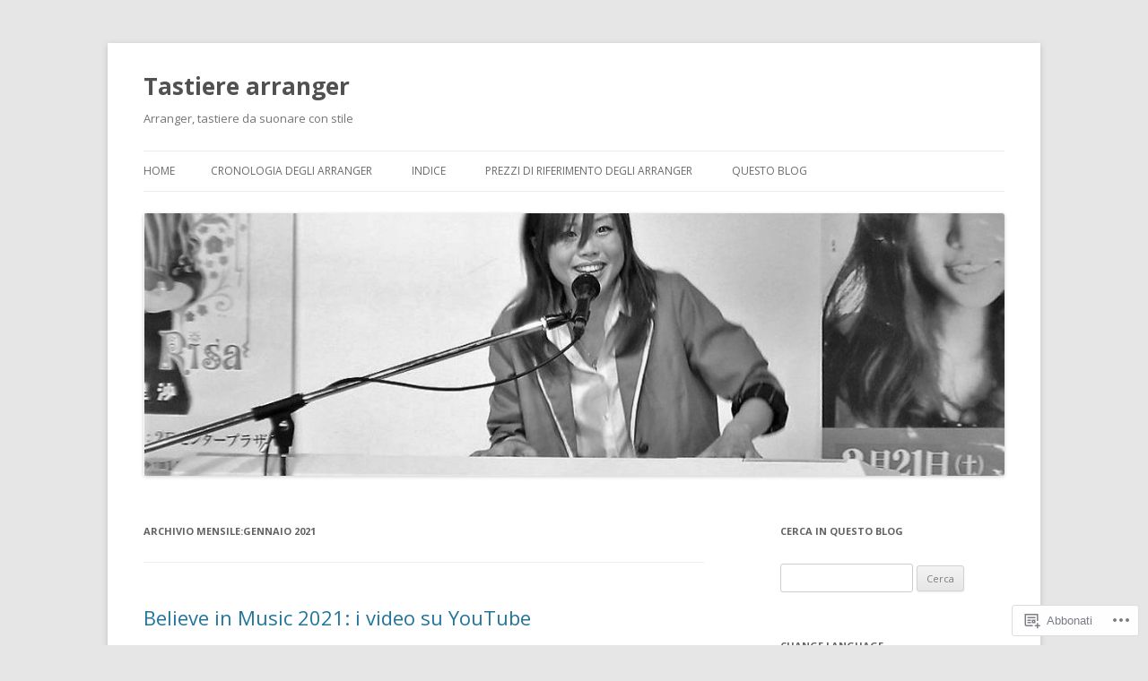

--- FILE ---
content_type: text/html; charset=UTF-8
request_url: https://tastierearranger.com/2021/01/
body_size: 48998
content:
<!DOCTYPE html>
<!--[if IE 7]>
<html class="ie ie7" lang="it-IT">
<![endif]-->
<!--[if IE 8]>
<html class="ie ie8" lang="it-IT">
<![endif]-->
<!--[if !(IE 7) & !(IE 8)]><!-->
<html lang="it-IT">
<!--<![endif]-->
<head>
<meta charset="UTF-8" />
<meta name="viewport" content="width=device-width" />
<title>gennaio | 2021 | Tastiere arranger</title>
<link rel="profile" href="https://gmpg.org/xfn/11" />
<link rel="pingback" href="https://tastierearranger.com/xmlrpc.php">
<!--[if lt IE 9]>
<script src="https://s0.wp.com/wp-content/themes/pub/twentytwelve/js/html5.js?m=1394055319i&amp;ver=3.7.0" type="text/javascript"></script>
<![endif]-->
<meta name='robots' content='max-image-preview:large' />
<meta name="google-site-verification" content="_-gA0r_MiQXHmwRAuB-LhtWfrfX8gpwcxJt9EyFOdw4" />

<!-- Async WordPress.com Remote Login -->
<script id="wpcom_remote_login_js">
var wpcom_remote_login_extra_auth = '';
function wpcom_remote_login_remove_dom_node_id( element_id ) {
	var dom_node = document.getElementById( element_id );
	if ( dom_node ) { dom_node.parentNode.removeChild( dom_node ); }
}
function wpcom_remote_login_remove_dom_node_classes( class_name ) {
	var dom_nodes = document.querySelectorAll( '.' + class_name );
	for ( var i = 0; i < dom_nodes.length; i++ ) {
		dom_nodes[ i ].parentNode.removeChild( dom_nodes[ i ] );
	}
}
function wpcom_remote_login_final_cleanup() {
	wpcom_remote_login_remove_dom_node_classes( "wpcom_remote_login_msg" );
	wpcom_remote_login_remove_dom_node_id( "wpcom_remote_login_key" );
	wpcom_remote_login_remove_dom_node_id( "wpcom_remote_login_validate" );
	wpcom_remote_login_remove_dom_node_id( "wpcom_remote_login_js" );
	wpcom_remote_login_remove_dom_node_id( "wpcom_request_access_iframe" );
	wpcom_remote_login_remove_dom_node_id( "wpcom_request_access_styles" );
}

// Watch for messages back from the remote login
window.addEventListener( "message", function( e ) {
	if ( e.origin === "https://r-login.wordpress.com" ) {
		var data = {};
		try {
			data = JSON.parse( e.data );
		} catch( e ) {
			wpcom_remote_login_final_cleanup();
			return;
		}

		if ( data.msg === 'LOGIN' ) {
			// Clean up the login check iframe
			wpcom_remote_login_remove_dom_node_id( "wpcom_remote_login_key" );

			var id_regex = new RegExp( /^[0-9]+$/ );
			var token_regex = new RegExp( /^.*|.*|.*$/ );
			if (
				token_regex.test( data.token )
				&& id_regex.test( data.wpcomid )
			) {
				// We have everything we need to ask for a login
				var script = document.createElement( "script" );
				script.setAttribute( "id", "wpcom_remote_login_validate" );
				script.src = '/remote-login.php?wpcom_remote_login=validate'
					+ '&wpcomid=' + data.wpcomid
					+ '&token=' + encodeURIComponent( data.token )
					+ '&host=' + window.location.protocol
					+ '//' + window.location.hostname
					+ '&postid=15845'
					+ '&is_singular=';
				document.body.appendChild( script );
			}

			return;
		}

		// Safari ITP, not logged in, so redirect
		if ( data.msg === 'LOGIN-REDIRECT' ) {
			window.location = 'https://wordpress.com/log-in?redirect_to=' + window.location.href;
			return;
		}

		// Safari ITP, storage access failed, remove the request
		if ( data.msg === 'LOGIN-REMOVE' ) {
			var css_zap = 'html { -webkit-transition: margin-top 1s; transition: margin-top 1s; } /* 9001 */ html { margin-top: 0 !important; } * html body { margin-top: 0 !important; } @media screen and ( max-width: 782px ) { html { margin-top: 0 !important; } * html body { margin-top: 0 !important; } }';
			var style_zap = document.createElement( 'style' );
			style_zap.type = 'text/css';
			style_zap.appendChild( document.createTextNode( css_zap ) );
			document.body.appendChild( style_zap );

			var e = document.getElementById( 'wpcom_request_access_iframe' );
			e.parentNode.removeChild( e );

			document.cookie = 'wordpress_com_login_access=denied; path=/; max-age=31536000';

			return;
		}

		// Safari ITP
		if ( data.msg === 'REQUEST_ACCESS' ) {
			console.log( 'request access: safari' );

			// Check ITP iframe enable/disable knob
			if ( wpcom_remote_login_extra_auth !== 'safari_itp_iframe' ) {
				return;
			}

			// If we are in a "private window" there is no ITP.
			var private_window = false;
			try {
				var opendb = window.openDatabase( null, null, null, null );
			} catch( e ) {
				private_window = true;
			}

			if ( private_window ) {
				console.log( 'private window' );
				return;
			}

			var iframe = document.createElement( 'iframe' );
			iframe.id = 'wpcom_request_access_iframe';
			iframe.setAttribute( 'scrolling', 'no' );
			iframe.setAttribute( 'sandbox', 'allow-storage-access-by-user-activation allow-scripts allow-same-origin allow-top-navigation-by-user-activation' );
			iframe.src = 'https://r-login.wordpress.com/remote-login.php?wpcom_remote_login=request_access&origin=' + encodeURIComponent( data.origin ) + '&wpcomid=' + encodeURIComponent( data.wpcomid );

			var css = 'html { -webkit-transition: margin-top 1s; transition: margin-top 1s; } /* 9001 */ html { margin-top: 46px !important; } * html body { margin-top: 46px !important; } @media screen and ( max-width: 660px ) { html { margin-top: 71px !important; } * html body { margin-top: 71px !important; } #wpcom_request_access_iframe { display: block; height: 71px !important; } } #wpcom_request_access_iframe { border: 0px; height: 46px; position: fixed; top: 0; left: 0; width: 100%; min-width: 100%; z-index: 99999; background: #23282d; } ';

			var style = document.createElement( 'style' );
			style.type = 'text/css';
			style.id = 'wpcom_request_access_styles';
			style.appendChild( document.createTextNode( css ) );
			document.body.appendChild( style );

			document.body.appendChild( iframe );
		}

		if ( data.msg === 'DONE' ) {
			wpcom_remote_login_final_cleanup();
		}
	}
}, false );

// Inject the remote login iframe after the page has had a chance to load
// more critical resources
window.addEventListener( "DOMContentLoaded", function( e ) {
	var iframe = document.createElement( "iframe" );
	iframe.style.display = "none";
	iframe.setAttribute( "scrolling", "no" );
	iframe.setAttribute( "id", "wpcom_remote_login_key" );
	iframe.src = "https://r-login.wordpress.com/remote-login.php"
		+ "?wpcom_remote_login=key"
		+ "&origin=aHR0cHM6Ly90YXN0aWVyZWFycmFuZ2VyLmNvbQ%3D%3D"
		+ "&wpcomid=9878212"
		+ "&time=" + Math.floor( Date.now() / 1000 );
	document.body.appendChild( iframe );
}, false );
</script>
<link rel='dns-prefetch' href='//s0.wp.com' />
<link rel='dns-prefetch' href='//fonts-api.wp.com' />
<link href='https://fonts.gstatic.com' crossorigin rel='preconnect' />
<link rel="alternate" type="application/rss+xml" title="Tastiere arranger &raquo; Feed" href="https://tastierearranger.com/feed/" />
<link rel="alternate" type="application/rss+xml" title="Tastiere arranger &raquo; Feed dei commenti" href="https://tastierearranger.com/comments/feed/" />
	<script type="text/javascript">
		/* <![CDATA[ */
		function addLoadEvent(func) {
			var oldonload = window.onload;
			if (typeof window.onload != 'function') {
				window.onload = func;
			} else {
				window.onload = function () {
					oldonload();
					func();
				}
			}
		}
		/* ]]> */
	</script>
	<link crossorigin='anonymous' rel='stylesheet' id='all-css-0-1' href='/wp-content/mu-plugins/likes/jetpack-likes.css?m=1743883414i&cssminify=yes' type='text/css' media='all' />
<style id='wp-emoji-styles-inline-css'>

	img.wp-smiley, img.emoji {
		display: inline !important;
		border: none !important;
		box-shadow: none !important;
		height: 1em !important;
		width: 1em !important;
		margin: 0 0.07em !important;
		vertical-align: -0.1em !important;
		background: none !important;
		padding: 0 !important;
	}
/*# sourceURL=wp-emoji-styles-inline-css */
</style>
<link crossorigin='anonymous' rel='stylesheet' id='all-css-2-1' href='/wp-content/plugins/gutenberg-core/v22.2.0/build/styles/block-library/style.css?m=1764855221i&cssminify=yes' type='text/css' media='all' />
<style id='wp-block-library-inline-css'>
.has-text-align-justify {
	text-align:justify;
}
.has-text-align-justify{text-align:justify;}

/*# sourceURL=wp-block-library-inline-css */
</style><style id='wp-block-embed-inline-css'>
.wp-block-embed.alignleft,.wp-block-embed.alignright,.wp-block[data-align=left]>[data-type="core/embed"],.wp-block[data-align=right]>[data-type="core/embed"]{max-width:360px;width:100%}.wp-block-embed.alignleft .wp-block-embed__wrapper,.wp-block-embed.alignright .wp-block-embed__wrapper,.wp-block[data-align=left]>[data-type="core/embed"] .wp-block-embed__wrapper,.wp-block[data-align=right]>[data-type="core/embed"] .wp-block-embed__wrapper{min-width:280px}.wp-block-cover .wp-block-embed{min-height:240px;min-width:320px}.wp-block-group.is-layout-flex .wp-block-embed{flex:1 1 0%;min-width:0}.wp-block-embed{overflow-wrap:break-word}.wp-block-embed :where(figcaption){margin-bottom:1em;margin-top:.5em}.wp-block-embed iframe{max-width:100%}.wp-block-embed__wrapper{position:relative}.wp-embed-responsive .wp-has-aspect-ratio .wp-block-embed__wrapper:before{content:"";display:block;padding-top:50%}.wp-embed-responsive .wp-has-aspect-ratio iframe{bottom:0;height:100%;left:0;position:absolute;right:0;top:0;width:100%}.wp-embed-responsive .wp-embed-aspect-21-9 .wp-block-embed__wrapper:before{padding-top:42.85%}.wp-embed-responsive .wp-embed-aspect-18-9 .wp-block-embed__wrapper:before{padding-top:50%}.wp-embed-responsive .wp-embed-aspect-16-9 .wp-block-embed__wrapper:before{padding-top:56.25%}.wp-embed-responsive .wp-embed-aspect-4-3 .wp-block-embed__wrapper:before{padding-top:75%}.wp-embed-responsive .wp-embed-aspect-1-1 .wp-block-embed__wrapper:before{padding-top:100%}.wp-embed-responsive .wp-embed-aspect-9-16 .wp-block-embed__wrapper:before{padding-top:177.77%}.wp-embed-responsive .wp-embed-aspect-1-2 .wp-block-embed__wrapper:before{padding-top:200%}
/*# sourceURL=/wp-content/plugins/gutenberg-core/v22.2.0/build/styles/block-library/embed/style.css */
</style>
<style id='wp-block-embed-theme-inline-css'>
.wp-block-embed :where(figcaption){color:#555;font-size:13px;text-align:center}.is-dark-theme .wp-block-embed :where(figcaption){color:#ffffffa6}.wp-block-embed{margin:0 0 1em}
/*# sourceURL=/wp-content/plugins/gutenberg-core/v22.2.0/build/styles/block-library/embed/theme.css */
</style>
<style id='wp-block-paragraph-inline-css'>
.is-small-text{font-size:.875em}.is-regular-text{font-size:1em}.is-large-text{font-size:2.25em}.is-larger-text{font-size:3em}.has-drop-cap:not(:focus):first-letter{float:left;font-size:8.4em;font-style:normal;font-weight:100;line-height:.68;margin:.05em .1em 0 0;text-transform:uppercase}body.rtl .has-drop-cap:not(:focus):first-letter{float:none;margin-left:.1em}p.has-drop-cap.has-background{overflow:hidden}:root :where(p.has-background){padding:1.25em 2.375em}:where(p.has-text-color:not(.has-link-color)) a{color:inherit}p.has-text-align-left[style*="writing-mode:vertical-lr"],p.has-text-align-right[style*="writing-mode:vertical-rl"]{rotate:180deg}
/*# sourceURL=/wp-content/plugins/gutenberg-core/v22.2.0/build/styles/block-library/paragraph/style.css */
</style>
<style id='wp-block-heading-inline-css'>
h1:where(.wp-block-heading).has-background,h2:where(.wp-block-heading).has-background,h3:where(.wp-block-heading).has-background,h4:where(.wp-block-heading).has-background,h5:where(.wp-block-heading).has-background,h6:where(.wp-block-heading).has-background{padding:1.25em 2.375em}h1.has-text-align-left[style*=writing-mode]:where([style*=vertical-lr]),h1.has-text-align-right[style*=writing-mode]:where([style*=vertical-rl]),h2.has-text-align-left[style*=writing-mode]:where([style*=vertical-lr]),h2.has-text-align-right[style*=writing-mode]:where([style*=vertical-rl]),h3.has-text-align-left[style*=writing-mode]:where([style*=vertical-lr]),h3.has-text-align-right[style*=writing-mode]:where([style*=vertical-rl]),h4.has-text-align-left[style*=writing-mode]:where([style*=vertical-lr]),h4.has-text-align-right[style*=writing-mode]:where([style*=vertical-rl]),h5.has-text-align-left[style*=writing-mode]:where([style*=vertical-lr]),h5.has-text-align-right[style*=writing-mode]:where([style*=vertical-rl]),h6.has-text-align-left[style*=writing-mode]:where([style*=vertical-lr]),h6.has-text-align-right[style*=writing-mode]:where([style*=vertical-rl]){rotate:180deg}
/*# sourceURL=/wp-content/plugins/gutenberg-core/v22.2.0/build/styles/block-library/heading/style.css */
</style>
<style id='wp-block-image-inline-css'>
.wp-block-image>a,.wp-block-image>figure>a{display:inline-block}.wp-block-image img{box-sizing:border-box;height:auto;max-width:100%;vertical-align:bottom}@media not (prefers-reduced-motion){.wp-block-image img.hide{visibility:hidden}.wp-block-image img.show{animation:show-content-image .4s}}.wp-block-image[style*=border-radius] img,.wp-block-image[style*=border-radius]>a{border-radius:inherit}.wp-block-image.has-custom-border img{box-sizing:border-box}.wp-block-image.aligncenter{text-align:center}.wp-block-image.alignfull>a,.wp-block-image.alignwide>a{width:100%}.wp-block-image.alignfull img,.wp-block-image.alignwide img{height:auto;width:100%}.wp-block-image .aligncenter,.wp-block-image .alignleft,.wp-block-image .alignright,.wp-block-image.aligncenter,.wp-block-image.alignleft,.wp-block-image.alignright{display:table}.wp-block-image .aligncenter>figcaption,.wp-block-image .alignleft>figcaption,.wp-block-image .alignright>figcaption,.wp-block-image.aligncenter>figcaption,.wp-block-image.alignleft>figcaption,.wp-block-image.alignright>figcaption{caption-side:bottom;display:table-caption}.wp-block-image .alignleft{float:left;margin:.5em 1em .5em 0}.wp-block-image .alignright{float:right;margin:.5em 0 .5em 1em}.wp-block-image .aligncenter{margin-left:auto;margin-right:auto}.wp-block-image :where(figcaption){margin-bottom:1em;margin-top:.5em}.wp-block-image.is-style-circle-mask img{border-radius:9999px}@supports ((-webkit-mask-image:none) or (mask-image:none)) or (-webkit-mask-image:none){.wp-block-image.is-style-circle-mask img{border-radius:0;-webkit-mask-image:url('data:image/svg+xml;utf8,<svg viewBox="0 0 100 100" xmlns="http://www.w3.org/2000/svg"><circle cx="50" cy="50" r="50"/></svg>');mask-image:url('data:image/svg+xml;utf8,<svg viewBox="0 0 100 100" xmlns="http://www.w3.org/2000/svg"><circle cx="50" cy="50" r="50"/></svg>');mask-mode:alpha;-webkit-mask-position:center;mask-position:center;-webkit-mask-repeat:no-repeat;mask-repeat:no-repeat;-webkit-mask-size:contain;mask-size:contain}}:root :where(.wp-block-image.is-style-rounded img,.wp-block-image .is-style-rounded img){border-radius:9999px}.wp-block-image figure{margin:0}.wp-lightbox-container{display:flex;flex-direction:column;position:relative}.wp-lightbox-container img{cursor:zoom-in}.wp-lightbox-container img:hover+button{opacity:1}.wp-lightbox-container button{align-items:center;backdrop-filter:blur(16px) saturate(180%);background-color:#5a5a5a40;border:none;border-radius:4px;cursor:zoom-in;display:flex;height:20px;justify-content:center;opacity:0;padding:0;position:absolute;right:16px;text-align:center;top:16px;width:20px;z-index:100}@media not (prefers-reduced-motion){.wp-lightbox-container button{transition:opacity .2s ease}}.wp-lightbox-container button:focus-visible{outline:3px auto #5a5a5a40;outline:3px auto -webkit-focus-ring-color;outline-offset:3px}.wp-lightbox-container button:hover{cursor:pointer;opacity:1}.wp-lightbox-container button:focus{opacity:1}.wp-lightbox-container button:focus,.wp-lightbox-container button:hover,.wp-lightbox-container button:not(:hover):not(:active):not(.has-background){background-color:#5a5a5a40;border:none}.wp-lightbox-overlay{box-sizing:border-box;cursor:zoom-out;height:100vh;left:0;overflow:hidden;position:fixed;top:0;visibility:hidden;width:100%;z-index:100000}.wp-lightbox-overlay .close-button{align-items:center;cursor:pointer;display:flex;justify-content:center;min-height:40px;min-width:40px;padding:0;position:absolute;right:calc(env(safe-area-inset-right) + 16px);top:calc(env(safe-area-inset-top) + 16px);z-index:5000000}.wp-lightbox-overlay .close-button:focus,.wp-lightbox-overlay .close-button:hover,.wp-lightbox-overlay .close-button:not(:hover):not(:active):not(.has-background){background:none;border:none}.wp-lightbox-overlay .lightbox-image-container{height:var(--wp--lightbox-container-height);left:50%;overflow:hidden;position:absolute;top:50%;transform:translate(-50%,-50%);transform-origin:top left;width:var(--wp--lightbox-container-width);z-index:9999999999}.wp-lightbox-overlay .wp-block-image{align-items:center;box-sizing:border-box;display:flex;height:100%;justify-content:center;margin:0;position:relative;transform-origin:0 0;width:100%;z-index:3000000}.wp-lightbox-overlay .wp-block-image img{height:var(--wp--lightbox-image-height);min-height:var(--wp--lightbox-image-height);min-width:var(--wp--lightbox-image-width);width:var(--wp--lightbox-image-width)}.wp-lightbox-overlay .wp-block-image figcaption{display:none}.wp-lightbox-overlay button{background:none;border:none}.wp-lightbox-overlay .scrim{background-color:#fff;height:100%;opacity:.9;position:absolute;width:100%;z-index:2000000}.wp-lightbox-overlay.active{visibility:visible}@media not (prefers-reduced-motion){.wp-lightbox-overlay.active{animation:turn-on-visibility .25s both}.wp-lightbox-overlay.active img{animation:turn-on-visibility .35s both}.wp-lightbox-overlay.show-closing-animation:not(.active){animation:turn-off-visibility .35s both}.wp-lightbox-overlay.show-closing-animation:not(.active) img{animation:turn-off-visibility .25s both}.wp-lightbox-overlay.zoom.active{animation:none;opacity:1;visibility:visible}.wp-lightbox-overlay.zoom.active .lightbox-image-container{animation:lightbox-zoom-in .4s}.wp-lightbox-overlay.zoom.active .lightbox-image-container img{animation:none}.wp-lightbox-overlay.zoom.active .scrim{animation:turn-on-visibility .4s forwards}.wp-lightbox-overlay.zoom.show-closing-animation:not(.active){animation:none}.wp-lightbox-overlay.zoom.show-closing-animation:not(.active) .lightbox-image-container{animation:lightbox-zoom-out .4s}.wp-lightbox-overlay.zoom.show-closing-animation:not(.active) .lightbox-image-container img{animation:none}.wp-lightbox-overlay.zoom.show-closing-animation:not(.active) .scrim{animation:turn-off-visibility .4s forwards}}@keyframes show-content-image{0%{visibility:hidden}99%{visibility:hidden}to{visibility:visible}}@keyframes turn-on-visibility{0%{opacity:0}to{opacity:1}}@keyframes turn-off-visibility{0%{opacity:1;visibility:visible}99%{opacity:0;visibility:visible}to{opacity:0;visibility:hidden}}@keyframes lightbox-zoom-in{0%{transform:translate(calc((-100vw + var(--wp--lightbox-scrollbar-width))/2 + var(--wp--lightbox-initial-left-position)),calc(-50vh + var(--wp--lightbox-initial-top-position))) scale(var(--wp--lightbox-scale))}to{transform:translate(-50%,-50%) scale(1)}}@keyframes lightbox-zoom-out{0%{transform:translate(-50%,-50%) scale(1);visibility:visible}99%{visibility:visible}to{transform:translate(calc((-100vw + var(--wp--lightbox-scrollbar-width))/2 + var(--wp--lightbox-initial-left-position)),calc(-50vh + var(--wp--lightbox-initial-top-position))) scale(var(--wp--lightbox-scale));visibility:hidden}}
/*# sourceURL=/wp-content/plugins/gutenberg-core/v22.2.0/build/styles/block-library/image/style.css */
</style>
<style id='wp-block-image-theme-inline-css'>
:root :where(.wp-block-image figcaption){color:#555;font-size:13px;text-align:center}.is-dark-theme :root :where(.wp-block-image figcaption){color:#ffffffa6}.wp-block-image{margin:0 0 1em}
/*# sourceURL=/wp-content/plugins/gutenberg-core/v22.2.0/build/styles/block-library/image/theme.css */
</style>
<style id='wp-block-list-inline-css'>
ol,ul{box-sizing:border-box}:root :where(.wp-block-list.has-background){padding:1.25em 2.375em}
/*# sourceURL=/wp-content/plugins/gutenberg-core/v22.2.0/build/styles/block-library/list/style.css */
</style>
<style id='global-styles-inline-css'>
:root{--wp--preset--aspect-ratio--square: 1;--wp--preset--aspect-ratio--4-3: 4/3;--wp--preset--aspect-ratio--3-4: 3/4;--wp--preset--aspect-ratio--3-2: 3/2;--wp--preset--aspect-ratio--2-3: 2/3;--wp--preset--aspect-ratio--16-9: 16/9;--wp--preset--aspect-ratio--9-16: 9/16;--wp--preset--color--black: #000000;--wp--preset--color--cyan-bluish-gray: #abb8c3;--wp--preset--color--white: #fff;--wp--preset--color--pale-pink: #f78da7;--wp--preset--color--vivid-red: #cf2e2e;--wp--preset--color--luminous-vivid-orange: #ff6900;--wp--preset--color--luminous-vivid-amber: #fcb900;--wp--preset--color--light-green-cyan: #7bdcb5;--wp--preset--color--vivid-green-cyan: #00d084;--wp--preset--color--pale-cyan-blue: #8ed1fc;--wp--preset--color--vivid-cyan-blue: #0693e3;--wp--preset--color--vivid-purple: #9b51e0;--wp--preset--color--blue: #21759b;--wp--preset--color--dark-gray: #444;--wp--preset--color--medium-gray: #9f9f9f;--wp--preset--color--light-gray: #e6e6e6;--wp--preset--gradient--vivid-cyan-blue-to-vivid-purple: linear-gradient(135deg,rgb(6,147,227) 0%,rgb(155,81,224) 100%);--wp--preset--gradient--light-green-cyan-to-vivid-green-cyan: linear-gradient(135deg,rgb(122,220,180) 0%,rgb(0,208,130) 100%);--wp--preset--gradient--luminous-vivid-amber-to-luminous-vivid-orange: linear-gradient(135deg,rgb(252,185,0) 0%,rgb(255,105,0) 100%);--wp--preset--gradient--luminous-vivid-orange-to-vivid-red: linear-gradient(135deg,rgb(255,105,0) 0%,rgb(207,46,46) 100%);--wp--preset--gradient--very-light-gray-to-cyan-bluish-gray: linear-gradient(135deg,rgb(238,238,238) 0%,rgb(169,184,195) 100%);--wp--preset--gradient--cool-to-warm-spectrum: linear-gradient(135deg,rgb(74,234,220) 0%,rgb(151,120,209) 20%,rgb(207,42,186) 40%,rgb(238,44,130) 60%,rgb(251,105,98) 80%,rgb(254,248,76) 100%);--wp--preset--gradient--blush-light-purple: linear-gradient(135deg,rgb(255,206,236) 0%,rgb(152,150,240) 100%);--wp--preset--gradient--blush-bordeaux: linear-gradient(135deg,rgb(254,205,165) 0%,rgb(254,45,45) 50%,rgb(107,0,62) 100%);--wp--preset--gradient--luminous-dusk: linear-gradient(135deg,rgb(255,203,112) 0%,rgb(199,81,192) 50%,rgb(65,88,208) 100%);--wp--preset--gradient--pale-ocean: linear-gradient(135deg,rgb(255,245,203) 0%,rgb(182,227,212) 50%,rgb(51,167,181) 100%);--wp--preset--gradient--electric-grass: linear-gradient(135deg,rgb(202,248,128) 0%,rgb(113,206,126) 100%);--wp--preset--gradient--midnight: linear-gradient(135deg,rgb(2,3,129) 0%,rgb(40,116,252) 100%);--wp--preset--font-size--small: 13px;--wp--preset--font-size--medium: 20px;--wp--preset--font-size--large: 36px;--wp--preset--font-size--x-large: 42px;--wp--preset--font-family--albert-sans: 'Albert Sans', sans-serif;--wp--preset--font-family--alegreya: Alegreya, serif;--wp--preset--font-family--arvo: Arvo, serif;--wp--preset--font-family--bodoni-moda: 'Bodoni Moda', serif;--wp--preset--font-family--bricolage-grotesque: 'Bricolage Grotesque', sans-serif;--wp--preset--font-family--cabin: Cabin, sans-serif;--wp--preset--font-family--chivo: Chivo, sans-serif;--wp--preset--font-family--commissioner: Commissioner, sans-serif;--wp--preset--font-family--cormorant: Cormorant, serif;--wp--preset--font-family--courier-prime: 'Courier Prime', monospace;--wp--preset--font-family--crimson-pro: 'Crimson Pro', serif;--wp--preset--font-family--dm-mono: 'DM Mono', monospace;--wp--preset--font-family--dm-sans: 'DM Sans', sans-serif;--wp--preset--font-family--dm-serif-display: 'DM Serif Display', serif;--wp--preset--font-family--domine: Domine, serif;--wp--preset--font-family--eb-garamond: 'EB Garamond', serif;--wp--preset--font-family--epilogue: Epilogue, sans-serif;--wp--preset--font-family--fahkwang: Fahkwang, sans-serif;--wp--preset--font-family--figtree: Figtree, sans-serif;--wp--preset--font-family--fira-sans: 'Fira Sans', sans-serif;--wp--preset--font-family--fjalla-one: 'Fjalla One', sans-serif;--wp--preset--font-family--fraunces: Fraunces, serif;--wp--preset--font-family--gabarito: Gabarito, system-ui;--wp--preset--font-family--ibm-plex-mono: 'IBM Plex Mono', monospace;--wp--preset--font-family--ibm-plex-sans: 'IBM Plex Sans', sans-serif;--wp--preset--font-family--ibarra-real-nova: 'Ibarra Real Nova', serif;--wp--preset--font-family--instrument-serif: 'Instrument Serif', serif;--wp--preset--font-family--inter: Inter, sans-serif;--wp--preset--font-family--josefin-sans: 'Josefin Sans', sans-serif;--wp--preset--font-family--jost: Jost, sans-serif;--wp--preset--font-family--libre-baskerville: 'Libre Baskerville', serif;--wp--preset--font-family--libre-franklin: 'Libre Franklin', sans-serif;--wp--preset--font-family--literata: Literata, serif;--wp--preset--font-family--lora: Lora, serif;--wp--preset--font-family--merriweather: Merriweather, serif;--wp--preset--font-family--montserrat: Montserrat, sans-serif;--wp--preset--font-family--newsreader: Newsreader, serif;--wp--preset--font-family--noto-sans-mono: 'Noto Sans Mono', sans-serif;--wp--preset--font-family--nunito: Nunito, sans-serif;--wp--preset--font-family--open-sans: 'Open Sans', sans-serif;--wp--preset--font-family--overpass: Overpass, sans-serif;--wp--preset--font-family--pt-serif: 'PT Serif', serif;--wp--preset--font-family--petrona: Petrona, serif;--wp--preset--font-family--piazzolla: Piazzolla, serif;--wp--preset--font-family--playfair-display: 'Playfair Display', serif;--wp--preset--font-family--plus-jakarta-sans: 'Plus Jakarta Sans', sans-serif;--wp--preset--font-family--poppins: Poppins, sans-serif;--wp--preset--font-family--raleway: Raleway, sans-serif;--wp--preset--font-family--roboto: Roboto, sans-serif;--wp--preset--font-family--roboto-slab: 'Roboto Slab', serif;--wp--preset--font-family--rubik: Rubik, sans-serif;--wp--preset--font-family--rufina: Rufina, serif;--wp--preset--font-family--sora: Sora, sans-serif;--wp--preset--font-family--source-sans-3: 'Source Sans 3', sans-serif;--wp--preset--font-family--source-serif-4: 'Source Serif 4', serif;--wp--preset--font-family--space-mono: 'Space Mono', monospace;--wp--preset--font-family--syne: Syne, sans-serif;--wp--preset--font-family--texturina: Texturina, serif;--wp--preset--font-family--urbanist: Urbanist, sans-serif;--wp--preset--font-family--work-sans: 'Work Sans', sans-serif;--wp--preset--spacing--20: 0.44rem;--wp--preset--spacing--30: 0.67rem;--wp--preset--spacing--40: 1rem;--wp--preset--spacing--50: 1.5rem;--wp--preset--spacing--60: 2.25rem;--wp--preset--spacing--70: 3.38rem;--wp--preset--spacing--80: 5.06rem;--wp--preset--shadow--natural: 6px 6px 9px rgba(0, 0, 0, 0.2);--wp--preset--shadow--deep: 12px 12px 50px rgba(0, 0, 0, 0.4);--wp--preset--shadow--sharp: 6px 6px 0px rgba(0, 0, 0, 0.2);--wp--preset--shadow--outlined: 6px 6px 0px -3px rgb(255, 255, 255), 6px 6px rgb(0, 0, 0);--wp--preset--shadow--crisp: 6px 6px 0px rgb(0, 0, 0);}:where(.is-layout-flex){gap: 0.5em;}:where(.is-layout-grid){gap: 0.5em;}body .is-layout-flex{display: flex;}.is-layout-flex{flex-wrap: wrap;align-items: center;}.is-layout-flex > :is(*, div){margin: 0;}body .is-layout-grid{display: grid;}.is-layout-grid > :is(*, div){margin: 0;}:where(.wp-block-columns.is-layout-flex){gap: 2em;}:where(.wp-block-columns.is-layout-grid){gap: 2em;}:where(.wp-block-post-template.is-layout-flex){gap: 1.25em;}:where(.wp-block-post-template.is-layout-grid){gap: 1.25em;}.has-black-color{color: var(--wp--preset--color--black) !important;}.has-cyan-bluish-gray-color{color: var(--wp--preset--color--cyan-bluish-gray) !important;}.has-white-color{color: var(--wp--preset--color--white) !important;}.has-pale-pink-color{color: var(--wp--preset--color--pale-pink) !important;}.has-vivid-red-color{color: var(--wp--preset--color--vivid-red) !important;}.has-luminous-vivid-orange-color{color: var(--wp--preset--color--luminous-vivid-orange) !important;}.has-luminous-vivid-amber-color{color: var(--wp--preset--color--luminous-vivid-amber) !important;}.has-light-green-cyan-color{color: var(--wp--preset--color--light-green-cyan) !important;}.has-vivid-green-cyan-color{color: var(--wp--preset--color--vivid-green-cyan) !important;}.has-pale-cyan-blue-color{color: var(--wp--preset--color--pale-cyan-blue) !important;}.has-vivid-cyan-blue-color{color: var(--wp--preset--color--vivid-cyan-blue) !important;}.has-vivid-purple-color{color: var(--wp--preset--color--vivid-purple) !important;}.has-black-background-color{background-color: var(--wp--preset--color--black) !important;}.has-cyan-bluish-gray-background-color{background-color: var(--wp--preset--color--cyan-bluish-gray) !important;}.has-white-background-color{background-color: var(--wp--preset--color--white) !important;}.has-pale-pink-background-color{background-color: var(--wp--preset--color--pale-pink) !important;}.has-vivid-red-background-color{background-color: var(--wp--preset--color--vivid-red) !important;}.has-luminous-vivid-orange-background-color{background-color: var(--wp--preset--color--luminous-vivid-orange) !important;}.has-luminous-vivid-amber-background-color{background-color: var(--wp--preset--color--luminous-vivid-amber) !important;}.has-light-green-cyan-background-color{background-color: var(--wp--preset--color--light-green-cyan) !important;}.has-vivid-green-cyan-background-color{background-color: var(--wp--preset--color--vivid-green-cyan) !important;}.has-pale-cyan-blue-background-color{background-color: var(--wp--preset--color--pale-cyan-blue) !important;}.has-vivid-cyan-blue-background-color{background-color: var(--wp--preset--color--vivid-cyan-blue) !important;}.has-vivid-purple-background-color{background-color: var(--wp--preset--color--vivid-purple) !important;}.has-black-border-color{border-color: var(--wp--preset--color--black) !important;}.has-cyan-bluish-gray-border-color{border-color: var(--wp--preset--color--cyan-bluish-gray) !important;}.has-white-border-color{border-color: var(--wp--preset--color--white) !important;}.has-pale-pink-border-color{border-color: var(--wp--preset--color--pale-pink) !important;}.has-vivid-red-border-color{border-color: var(--wp--preset--color--vivid-red) !important;}.has-luminous-vivid-orange-border-color{border-color: var(--wp--preset--color--luminous-vivid-orange) !important;}.has-luminous-vivid-amber-border-color{border-color: var(--wp--preset--color--luminous-vivid-amber) !important;}.has-light-green-cyan-border-color{border-color: var(--wp--preset--color--light-green-cyan) !important;}.has-vivid-green-cyan-border-color{border-color: var(--wp--preset--color--vivid-green-cyan) !important;}.has-pale-cyan-blue-border-color{border-color: var(--wp--preset--color--pale-cyan-blue) !important;}.has-vivid-cyan-blue-border-color{border-color: var(--wp--preset--color--vivid-cyan-blue) !important;}.has-vivid-purple-border-color{border-color: var(--wp--preset--color--vivid-purple) !important;}.has-vivid-cyan-blue-to-vivid-purple-gradient-background{background: var(--wp--preset--gradient--vivid-cyan-blue-to-vivid-purple) !important;}.has-light-green-cyan-to-vivid-green-cyan-gradient-background{background: var(--wp--preset--gradient--light-green-cyan-to-vivid-green-cyan) !important;}.has-luminous-vivid-amber-to-luminous-vivid-orange-gradient-background{background: var(--wp--preset--gradient--luminous-vivid-amber-to-luminous-vivid-orange) !important;}.has-luminous-vivid-orange-to-vivid-red-gradient-background{background: var(--wp--preset--gradient--luminous-vivid-orange-to-vivid-red) !important;}.has-very-light-gray-to-cyan-bluish-gray-gradient-background{background: var(--wp--preset--gradient--very-light-gray-to-cyan-bluish-gray) !important;}.has-cool-to-warm-spectrum-gradient-background{background: var(--wp--preset--gradient--cool-to-warm-spectrum) !important;}.has-blush-light-purple-gradient-background{background: var(--wp--preset--gradient--blush-light-purple) !important;}.has-blush-bordeaux-gradient-background{background: var(--wp--preset--gradient--blush-bordeaux) !important;}.has-luminous-dusk-gradient-background{background: var(--wp--preset--gradient--luminous-dusk) !important;}.has-pale-ocean-gradient-background{background: var(--wp--preset--gradient--pale-ocean) !important;}.has-electric-grass-gradient-background{background: var(--wp--preset--gradient--electric-grass) !important;}.has-midnight-gradient-background{background: var(--wp--preset--gradient--midnight) !important;}.has-small-font-size{font-size: var(--wp--preset--font-size--small) !important;}.has-medium-font-size{font-size: var(--wp--preset--font-size--medium) !important;}.has-large-font-size{font-size: var(--wp--preset--font-size--large) !important;}.has-x-large-font-size{font-size: var(--wp--preset--font-size--x-large) !important;}.has-albert-sans-font-family{font-family: var(--wp--preset--font-family--albert-sans) !important;}.has-alegreya-font-family{font-family: var(--wp--preset--font-family--alegreya) !important;}.has-arvo-font-family{font-family: var(--wp--preset--font-family--arvo) !important;}.has-bodoni-moda-font-family{font-family: var(--wp--preset--font-family--bodoni-moda) !important;}.has-bricolage-grotesque-font-family{font-family: var(--wp--preset--font-family--bricolage-grotesque) !important;}.has-cabin-font-family{font-family: var(--wp--preset--font-family--cabin) !important;}.has-chivo-font-family{font-family: var(--wp--preset--font-family--chivo) !important;}.has-commissioner-font-family{font-family: var(--wp--preset--font-family--commissioner) !important;}.has-cormorant-font-family{font-family: var(--wp--preset--font-family--cormorant) !important;}.has-courier-prime-font-family{font-family: var(--wp--preset--font-family--courier-prime) !important;}.has-crimson-pro-font-family{font-family: var(--wp--preset--font-family--crimson-pro) !important;}.has-dm-mono-font-family{font-family: var(--wp--preset--font-family--dm-mono) !important;}.has-dm-sans-font-family{font-family: var(--wp--preset--font-family--dm-sans) !important;}.has-dm-serif-display-font-family{font-family: var(--wp--preset--font-family--dm-serif-display) !important;}.has-domine-font-family{font-family: var(--wp--preset--font-family--domine) !important;}.has-eb-garamond-font-family{font-family: var(--wp--preset--font-family--eb-garamond) !important;}.has-epilogue-font-family{font-family: var(--wp--preset--font-family--epilogue) !important;}.has-fahkwang-font-family{font-family: var(--wp--preset--font-family--fahkwang) !important;}.has-figtree-font-family{font-family: var(--wp--preset--font-family--figtree) !important;}.has-fira-sans-font-family{font-family: var(--wp--preset--font-family--fira-sans) !important;}.has-fjalla-one-font-family{font-family: var(--wp--preset--font-family--fjalla-one) !important;}.has-fraunces-font-family{font-family: var(--wp--preset--font-family--fraunces) !important;}.has-gabarito-font-family{font-family: var(--wp--preset--font-family--gabarito) !important;}.has-ibm-plex-mono-font-family{font-family: var(--wp--preset--font-family--ibm-plex-mono) !important;}.has-ibm-plex-sans-font-family{font-family: var(--wp--preset--font-family--ibm-plex-sans) !important;}.has-ibarra-real-nova-font-family{font-family: var(--wp--preset--font-family--ibarra-real-nova) !important;}.has-instrument-serif-font-family{font-family: var(--wp--preset--font-family--instrument-serif) !important;}.has-inter-font-family{font-family: var(--wp--preset--font-family--inter) !important;}.has-josefin-sans-font-family{font-family: var(--wp--preset--font-family--josefin-sans) !important;}.has-jost-font-family{font-family: var(--wp--preset--font-family--jost) !important;}.has-libre-baskerville-font-family{font-family: var(--wp--preset--font-family--libre-baskerville) !important;}.has-libre-franklin-font-family{font-family: var(--wp--preset--font-family--libre-franklin) !important;}.has-literata-font-family{font-family: var(--wp--preset--font-family--literata) !important;}.has-lora-font-family{font-family: var(--wp--preset--font-family--lora) !important;}.has-merriweather-font-family{font-family: var(--wp--preset--font-family--merriweather) !important;}.has-montserrat-font-family{font-family: var(--wp--preset--font-family--montserrat) !important;}.has-newsreader-font-family{font-family: var(--wp--preset--font-family--newsreader) !important;}.has-noto-sans-mono-font-family{font-family: var(--wp--preset--font-family--noto-sans-mono) !important;}.has-nunito-font-family{font-family: var(--wp--preset--font-family--nunito) !important;}.has-open-sans-font-family{font-family: var(--wp--preset--font-family--open-sans) !important;}.has-overpass-font-family{font-family: var(--wp--preset--font-family--overpass) !important;}.has-pt-serif-font-family{font-family: var(--wp--preset--font-family--pt-serif) !important;}.has-petrona-font-family{font-family: var(--wp--preset--font-family--petrona) !important;}.has-piazzolla-font-family{font-family: var(--wp--preset--font-family--piazzolla) !important;}.has-playfair-display-font-family{font-family: var(--wp--preset--font-family--playfair-display) !important;}.has-plus-jakarta-sans-font-family{font-family: var(--wp--preset--font-family--plus-jakarta-sans) !important;}.has-poppins-font-family{font-family: var(--wp--preset--font-family--poppins) !important;}.has-raleway-font-family{font-family: var(--wp--preset--font-family--raleway) !important;}.has-roboto-font-family{font-family: var(--wp--preset--font-family--roboto) !important;}.has-roboto-slab-font-family{font-family: var(--wp--preset--font-family--roboto-slab) !important;}.has-rubik-font-family{font-family: var(--wp--preset--font-family--rubik) !important;}.has-rufina-font-family{font-family: var(--wp--preset--font-family--rufina) !important;}.has-sora-font-family{font-family: var(--wp--preset--font-family--sora) !important;}.has-source-sans-3-font-family{font-family: var(--wp--preset--font-family--source-sans-3) !important;}.has-source-serif-4-font-family{font-family: var(--wp--preset--font-family--source-serif-4) !important;}.has-space-mono-font-family{font-family: var(--wp--preset--font-family--space-mono) !important;}.has-syne-font-family{font-family: var(--wp--preset--font-family--syne) !important;}.has-texturina-font-family{font-family: var(--wp--preset--font-family--texturina) !important;}.has-urbanist-font-family{font-family: var(--wp--preset--font-family--urbanist) !important;}.has-work-sans-font-family{font-family: var(--wp--preset--font-family--work-sans) !important;}
/*# sourceURL=global-styles-inline-css */
</style>

<style id='classic-theme-styles-inline-css'>
/*! This file is auto-generated */
.wp-block-button__link{color:#fff;background-color:#32373c;border-radius:9999px;box-shadow:none;text-decoration:none;padding:calc(.667em + 2px) calc(1.333em + 2px);font-size:1.125em}.wp-block-file__button{background:#32373c;color:#fff;text-decoration:none}
/*# sourceURL=/wp-includes/css/classic-themes.min.css */
</style>
<link crossorigin='anonymous' rel='stylesheet' id='all-css-4-1' href='/_static/??-eJx9jEEOAiEQBD/kQECjeDC+ZWEnijIwYWA3/l72op689KFTVXplCCU3zE1z6reYRYfiUwlP0VYZpwxIJE4IFRd10HOU9iFA2iuhCiI7/ROiDt9WxfETT20jCOc4YUIa2D9t5eGA91xRBMZS7ATtPkTZvCtdzNEZt7f2fHq8Afl7R7w=&cssminify=yes' type='text/css' media='all' />
<link rel='stylesheet' id='twentytwelve-fonts-css' href='https://fonts-api.wp.com/css?family=Open+Sans%3A400italic%2C700italic%2C400%2C700&#038;subset=latin%2Clatin-ext&#038;display=fallback' media='all' />
<link crossorigin='anonymous' rel='stylesheet' id='all-css-6-1' href='/_static/??-eJzTLy/QTc7PK0nNK9EvyUjNTS3WLyhN0i8pBwpUAsmcslT94pLKnFS95OJiHX0iVAPV6Sfl5CdnF4O02OfaGpqbWpibWJiZW2YBADBZKMU=&cssminify=yes' type='text/css' media='all' />
<link crossorigin='anonymous' rel='stylesheet' id='all-css-8-1' href='/wp-content/themes/pub/twentytwelve/style-wpcom.css?m=1509660268i&cssminify=yes' type='text/css' media='all' />
<style id='jetpack_facebook_likebox-inline-css'>
.widget_facebook_likebox {
	overflow: hidden;
}

/*# sourceURL=/wp-content/mu-plugins/jetpack-plugin/moon/modules/widgets/facebook-likebox/style.css */
</style>
<link crossorigin='anonymous' rel='stylesheet' id='all-css-10-1' href='/_static/??-eJzTLy/QTc7PK0nNK9HPLdUtyClNz8wr1i9KTcrJTwcy0/WTi5G5ekCujj52Temp+bo5+cmJJZn5eSgc3bScxMwikFb7XFtDE1NLExMLc0OTLACohS2q&cssminify=yes' type='text/css' media='all' />
<style id='jetpack-global-styles-frontend-style-inline-css'>
:root { --font-headings: unset; --font-base: unset; --font-headings-default: -apple-system,BlinkMacSystemFont,"Segoe UI",Roboto,Oxygen-Sans,Ubuntu,Cantarell,"Helvetica Neue",sans-serif; --font-base-default: -apple-system,BlinkMacSystemFont,"Segoe UI",Roboto,Oxygen-Sans,Ubuntu,Cantarell,"Helvetica Neue",sans-serif;}
/*# sourceURL=jetpack-global-styles-frontend-style-inline-css */
</style>
<link crossorigin='anonymous' rel='stylesheet' id='all-css-12-1' href='/_static/??-eJyNjcEKwjAQRH/IuFRT6kX8FNkmS5K6yQY3Qfx7bfEiXrwM82B4A49qnJRGpUHupnIPqSgs1Cq624chi6zhO5OCRryTR++fW00l7J3qDv43XVNxoOISsmEJol/wY2uR8vs3WggsM/I6uOTzMI3Hw8lOg11eUT1JKA==&cssminify=yes' type='text/css' media='all' />
<script type="text/javascript" id="wpcom-actionbar-placeholder-js-extra">
/* <![CDATA[ */
var actionbardata = {"siteID":"9878212","postID":"0","siteURL":"https://tastierearranger.com","xhrURL":"https://tastierearranger.com/wp-admin/admin-ajax.php","nonce":"71a014318e","isLoggedIn":"","statusMessage":"","subsEmailDefault":"instantly","proxyScriptUrl":"https://s0.wp.com/wp-content/js/wpcom-proxy-request.js?m=1513050504i&amp;ver=20211021","i18n":{"followedText":"I nuovi articoli del sito saranno visibili sul tuo \u003Ca href=\"https://wordpress.com/reader\"\u003EReader\u003C/a\u003E","foldBar":"Riduci la barra","unfoldBar":"Espandi la barra","shortLinkCopied":"Shortlink copiato negli appunti."}};
//# sourceURL=wpcom-actionbar-placeholder-js-extra
/* ]]> */
</script>
<script type="text/javascript" id="jetpack-mu-wpcom-settings-js-before">
/* <![CDATA[ */
var JETPACK_MU_WPCOM_SETTINGS = {"assetsUrl":"https://s0.wp.com/wp-content/mu-plugins/jetpack-mu-wpcom-plugin/moon/jetpack_vendor/automattic/jetpack-mu-wpcom/src/build/"};
//# sourceURL=jetpack-mu-wpcom-settings-js-before
/* ]]> */
</script>
<script crossorigin='anonymous' type='text/javascript'  src='/_static/??-eJzTLy/QTc7PK0nNK9HPKtYvyinRLSjKr6jUyyrW0QfKZeYl55SmpBaDJLMKS1OLKqGUXm5mHkFFurmZ6UWJJalQxfa5tobmRgamxgZmFpZZACbyLJI='></script>
<script type="text/javascript" id="rlt-proxy-js-after">
/* <![CDATA[ */
	rltInitialize( {"token":null,"iframeOrigins":["https:\/\/widgets.wp.com"]} );
//# sourceURL=rlt-proxy-js-after
/* ]]> */
</script>
<link rel="EditURI" type="application/rsd+xml" title="RSD" href="https://tastiere.wordpress.com/xmlrpc.php?rsd" />
<meta name="generator" content="WordPress.com" />

<!-- Jetpack Open Graph Tags -->
<meta property="og:type" content="website" />
<meta property="og:title" content="gennaio 2021 &#8211; Tastiere arranger" />
<meta property="og:site_name" content="Tastiere arranger" />
<meta property="og:image" content="https://tastierearranger.com/wp-content/uploads/2017/07/cropped-rr.jpg?w=200" />
<meta property="og:image:width" content="200" />
<meta property="og:image:height" content="200" />
<meta property="og:image:alt" content="" />
<meta property="og:locale" content="it_IT" />
<meta name="twitter:creator" content="@TastiereArranger" />
<meta name="twitter:site" content="@TastiereArranger" />

<!-- End Jetpack Open Graph Tags -->
<link rel='openid.server' href='https://tastierearranger.com/?openidserver=1' />
<link rel='openid.delegate' href='https://tastierearranger.com/' />
<link rel="search" type="application/opensearchdescription+xml" href="https://tastierearranger.com/osd.xml" title="Tastiere arranger" />
<link rel="search" type="application/opensearchdescription+xml" href="https://s1.wp.com/opensearch.xml" title="WordPress.com" />
<meta name="theme-color" content="#e6e6e6" />
<meta name="description" content="10 articoli pubblicati da Renato Restagno, Arranger Workstation Blogger durante January 2021" />
<link rel="icon" href="https://tastierearranger.com/wp-content/uploads/2017/07/cropped-rr.jpg?w=32" sizes="32x32" />
<link rel="icon" href="https://tastierearranger.com/wp-content/uploads/2017/07/cropped-rr.jpg?w=192" sizes="192x192" />
<link rel="apple-touch-icon" href="https://tastierearranger.com/wp-content/uploads/2017/07/cropped-rr.jpg?w=180" />
<meta name="msapplication-TileImage" content="https://tastierearranger.com/wp-content/uploads/2017/07/cropped-rr.jpg?w=270" />
<link crossorigin='anonymous' rel='stylesheet' id='all-css-2-3' href='/_static/??-eJyNjMEKgzAQBX9Ifdha9CJ+StF1KdFkN7gJ+X0RbM89zjAMSqxJJbEkhFxHnz9ODBunONN+M4Kq4O2EsHil3WDFRT4aMqvw/yHomj0baD40G/tf9BXXcApj27+ej6Hr2247ASkBO20=&cssminify=yes' type='text/css' media='all' />
</head>

<body class="archive date wp-embed-responsive wp-theme-pubtwentytwelve customizer-styles-applied custom-font-enabled single-author jetpack-reblog-enabled custom-colors">
<div id="page" class="hfeed site">
	<header id="masthead" class="site-header">
				<hgroup>
			<h1 class="site-title"><a href="https://tastierearranger.com/" title="Tastiere arranger" rel="home">Tastiere arranger</a></h1>
			<h2 class="site-description">Arranger, tastiere da suonare con stile</h2>
		</hgroup>

		<nav id="site-navigation" class="main-navigation">
			<button class="menu-toggle">Menu</button>
			<a class="assistive-text" href="#content" title="Vai al contenuto">Vai al contenuto</a>
			<div class="nav-menu"><ul>
<li ><a href="https://tastierearranger.com/">Home</a></li><li class="page_item page-item-2132"><a href="https://tastierearranger.com/rassegna-del-mondo-arranger/">Cronologia degli arranger</a></li>
<li class="page_item page-item-193"><a href="https://tastierearranger.com/indice-del-contenuto-di-questo-blog/">Indice</a></li>
<li class="page_item page-item-701"><a href="https://tastierearranger.com/lofferta-del-mercato-prezzi-indicativi/">Prezzi di riferimento degli&nbsp;arranger</a></li>
<li class="page_item page-item-2"><a href="https://tastierearranger.com/about/">Questo blog</a></li>
</ul></div>
		</nav><!-- #site-navigation -->

						<a href="https://tastierearranger.com/"><img src="https://tastierearranger.com/wp-content/uploads/2022/07/cropped-cropped-immagine-2022-07-16-101842-1.jpg" class="header-image" width="1092" height="333" alt="" /></a>
			</header><!-- #masthead -->

	<div id="main" class="wrapper">
	<section id="primary" class="site-content">
		<div id="content" role="main">

					<header class="archive-header">
				<h1 class="archive-title">
				Archivio mensile:<span>gennaio 2021</span>				</h1>
			</header><!-- .archive-header -->

			
	<article id="post-15845" class="post-15845 post type-post status-publish format-standard hentry category-argomenti-vari tag-believe-in-music tag-dgx-670 tag-fiere tag-gabriel-aldort tag-kansas tag-l1 tag-lp380-u tag-luciano-minetti tag-nautilus tag-psr-e373 tag-tom-brislin tag-winter-namm-2021">
				<header class="entry-header">
			
						<h1 class="entry-title">
				<a href="https://tastierearranger.com/2021/01/23/believe-in-music-2021-i-video-su-youtube/" rel="bookmark">Believe in Music 2021: i video su&nbsp;YouTube</a>
			</h1>
										<div class="comments-link">
					<a href="https://tastierearranger.com/2021/01/23/believe-in-music-2021-i-video-su-youtube/#comments">1 Replica</a>				</div><!-- .comments-link -->
					</header><!-- .entry-header -->

				<div class="entry-content">
			
<figure class="wp-block-image size-large is-style-default"><a href="https://tastierearranger.com/wp-content/uploads/2021/01/immagine-17.png"><img data-attachment-id="15856" data-permalink="https://tastierearranger.com/immagine-17/" data-orig-file="https://tastierearranger.com/wp-content/uploads/2021/01/immagine-17.png" data-orig-size="831,454" data-comments-opened="1" data-image-meta="{&quot;aperture&quot;:&quot;0&quot;,&quot;credit&quot;:&quot;&quot;,&quot;camera&quot;:&quot;&quot;,&quot;caption&quot;:&quot;&quot;,&quot;created_timestamp&quot;:&quot;0&quot;,&quot;copyright&quot;:&quot;&quot;,&quot;focal_length&quot;:&quot;0&quot;,&quot;iso&quot;:&quot;0&quot;,&quot;shutter_speed&quot;:&quot;0&quot;,&quot;title&quot;:&quot;&quot;,&quot;orientation&quot;:&quot;0&quot;}" data-image-title="immagine-17" data-image-description="" data-image-caption="" data-medium-file="https://tastierearranger.com/wp-content/uploads/2021/01/immagine-17.png?w=300" data-large-file="https://tastierearranger.com/wp-content/uploads/2021/01/immagine-17.png?w=625" width="831" height="454" src="https://tastierearranger.com/wp-content/uploads/2021/01/immagine-17.png?w=831" alt="" class="wp-image-15856" srcset="https://tastierearranger.com/wp-content/uploads/2021/01/immagine-17.png 831w, https://tastierearranger.com/wp-content/uploads/2021/01/immagine-17.png?w=150 150w, https://tastierearranger.com/wp-content/uploads/2021/01/immagine-17.png?w=300 300w, https://tastierearranger.com/wp-content/uploads/2021/01/immagine-17.png?w=768 768w" sizes="(max-width: 831px) 100vw, 831px" /></a></figure>



<p class="has-background" style="background-color:#acc8da;">Nei giorni scorsi, su <a href="https://tastierearranger.com">Tastiere Arranger.com</a> vi ho segnalato tutti i video dimostrativi che hanno catturato la mia attenzione sulla piattaforma di <strong>Believe in Music 2021</strong>. A favore di coloro che, non essendosi registrati alla fiera virtuale del <strong>NAMM 2021</strong>, non hanno potuto accedere alla visione di quei contributi in tempo reale, segnalo qui una serie di quei video che ora sono stati resi visibili su <strong>YouTube</strong>. Ora non avete più scuse e potete guardarli da voi.</p>



<p>Cominciamo con l&#8217;unico vero annuncio di un nuovo arranger nel corso della fiera. Si tratta del pianoforte <strong>Yamaha DGX-670</strong>. Ecco a voi <strong>Gabriel Aldort</strong>: si è rivelato il più brillante fra i dimostratori di tutte le case.</p>



<figure class="wp-block-embed is-type-rich is-provider-youtube wp-block-embed-youtube wp-embed-aspect-16-9 wp-has-aspect-ratio"><div class="wp-block-embed__wrapper">
<span class="embed-youtube" style="text-align:center; display: block;"><iframe class="youtube-player" width="625" height="352" src="https://www.youtube.com/embed/Cj_RkMMqJBM?version=3&#038;rel=1&#038;showsearch=0&#038;showinfo=1&#038;iv_load_policy=1&#038;fs=1&#038;hl=it&#038;autohide=2&#038;start=59&#038;wmode=transparent" allowfullscreen="true" style="border:0;" sandbox="allow-scripts allow-same-origin allow-popups allow-presentation allow-popups-to-escape-sandbox"></iframe></span>
</div><figcaption>Yamaha DGX-670 pianoforte arranger</figcaption></figure>



<p>Lo stesso Gabriel ha riproposto altri video. Sono tutti sul canale YouTube di <a href="https://www.youtube.com/c/YamahaMusicUSA/videos">Yamaha Corporation of America</a>. Qui mi limito a riproporre la presentazione di <strong>PSR-E373</strong> di cui abbiamo già parlato lo scorso settembre in <a href="https://tastierearranger.com/2020/09/01/yamaha-alza-il-sipario-su-psr-ew310-e-psr-e373/">questo stesso blog</a> e su <a href="https://www.smstrumentimusicali.it/focus-yamaha-psr-ew310-e-psr-e373/">SM Strumenti Musicali</a>.</p>



<figure class="wp-block-embed is-type-rich is-provider-youtube wp-block-embed-youtube wp-embed-aspect-16-9 wp-has-aspect-ratio"><div class="wp-block-embed__wrapper">
<span class="embed-youtube" style="text-align:center; display: block;"><iframe class="youtube-player" width="625" height="352" src="https://www.youtube.com/embed/R_vu3ejhgDM?version=3&#038;rel=1&#038;showsearch=0&#038;showinfo=1&#038;iv_load_policy=1&#038;fs=1&#038;hl=it&#038;autohide=2&#038;wmode=transparent" allowfullscreen="true" style="border:0;" sandbox="allow-scripts allow-same-origin allow-popups allow-presentation allow-popups-to-escape-sandbox"></iframe></span>
</div></figure>



<p><strong>Casio </strong>non ha ancoras pubblicato su <strong>YouTube </strong>le presentazioni dedicate agli arranger della <a href="https://tastierearranger.com/2019/05/01/approfondiamo-la-conoscenza-di-casio-ct-x5000/">serie CT-X</a> e <a href="https://tastierearranger.com/2020/09/27/cronologia-degli-arranger-casio/">CDP-S </a>che avevo citato nei giorni scorsi. Per ora si è limitata a farci vedere in chiaro l&#8217;intervista musicale di <strong>Rich Formidoni</strong> a <strong>Tom Brislin</strong> (tastierista dei <strong>Kansas </strong>dal mese di febbraio 2019). Questa è stata l&#8217;occasione per parlare dei pianoforti <a href="https://tastierearranger.com/2019/10/18/casio-px-s3000-pianoforte-arranger/">Privia PX-S3000</a> e <strong>Celviano Grand Hybrid GP-510</strong>.</p>



<figure class="wp-block-embed is-type-rich is-provider-youtube wp-block-embed-youtube wp-embed-aspect-16-9 wp-has-aspect-ratio"><div class="wp-block-embed__wrapper">
<span class="embed-youtube" style="text-align:center; display: block;"><iframe class="youtube-player" width="625" height="352" src="https://www.youtube.com/embed/4CYOHkKrIoQ?version=3&#038;rel=1&#038;showsearch=0&#038;showinfo=1&#038;iv_load_policy=1&#038;fs=1&#038;hl=it&#038;autohide=2&#038;wmode=transparent" allowfullscreen="true" style="border:0;" sandbox="allow-scripts allow-same-origin allow-popups allow-presentation allow-popups-to-escape-sandbox"></iframe></span>
</div></figure>



<p>Passiamo allo stand virtuale di <strong>Korg</strong>, dove non sono state presentate novità nel comparto arranger. Vale la pena tuttavia segnalarvi un paio di video. Nel primo osserviamo <strong>Luciano Minetti </strong>e <strong>James Saveja</strong> suonare con entusiasmo <strong>Nautilus </strong>e <strong>Kronos</strong>.</p>



<figure class="wp-block-embed is-type-rich is-provider-youtube wp-block-embed-youtube wp-embed-aspect-16-9 wp-has-aspect-ratio"><div class="wp-block-embed__wrapper">
<span class="embed-youtube" style="text-align:center; display: block;"><iframe class="youtube-player" width="625" height="352" src="https://www.youtube.com/embed/oRWdLGQSEY8?version=3&#038;rel=1&#038;showsearch=0&#038;showinfo=1&#038;iv_load_policy=1&#038;fs=1&#038;hl=it&#038;autohide=2&#038;wmode=transparent" allowfullscreen="true" style="border:0;" sandbox="allow-scripts allow-same-origin allow-popups allow-presentation allow-popups-to-escape-sandbox"></iframe></span>
</div></figure>



<p>Nel secondo video, vi ripropongo <strong>Luciano Minetti</strong> nella veste di dimostratore dei nuovi pianoforti digitali <strong>Korg </strong>della serie <strong>LP380 U</strong>, progettati per la casa, lo studio, la didattica e per gli appassionati in genere. </p>



<figure class="wp-block-embed is-type-rich is-provider-youtube wp-block-embed-youtube wp-embed-aspect-16-9 wp-has-aspect-ratio"><div class="wp-block-embed__wrapper">
<span class="embed-youtube" style="text-align:center; display: block;"><iframe class="youtube-player" width="625" height="352" src="https://www.youtube.com/embed/sNJhpluMe1U?version=3&#038;rel=1&#038;showsearch=0&#038;showinfo=1&#038;iv_load_policy=1&#038;fs=1&#038;hl=it&#038;autohide=2&#038;wmode=transparent" allowfullscreen="true" style="border:0;" sandbox="allow-scripts allow-same-origin allow-popups allow-presentation allow-popups-to-escape-sandbox"></iframe></span>
</div></figure>



<p>Ovviamente, c&#8217;è molto altro materiale disponibile sui vari canali <strong>YouTube </strong>in rete. Lascio a voi il divertimento nella ricerca e nella caccia dei contributi che saranno a voi più graditi.</p>
<div id="jp-post-flair" class="sharedaddy sd-like-enabled sd-sharing-enabled"><div class="sharedaddy sd-sharing-enabled"><div class="robots-nocontent sd-block sd-social sd-social-icon-text sd-sharing"><h3 class="sd-title">Condividi:</h3><div class="sd-content"><ul><li><a href="#" class="sharing-anchor sd-button share-more"><span>Condivisione</span></a></li><li class="share-end"></li></ul><div class="sharing-hidden"><div class="inner" style="display: none;"><ul><li class="share-facebook"><a rel="nofollow noopener noreferrer"
				data-shared="sharing-facebook-15845"
				class="share-facebook sd-button share-icon"
				href="https://tastierearranger.com/2021/01/23/believe-in-music-2021-i-video-su-youtube/?share=facebook"
				target="_blank"
				aria-labelledby="sharing-facebook-15845"
				>
				<span id="sharing-facebook-15845" hidden>Fai clic per condividere su Facebook (Si apre in una nuova finestra)</span>
				<span>Facebook</span>
			</a></li><li class="share-email"><a rel="nofollow noopener noreferrer"
				data-shared="sharing-email-15845"
				class="share-email sd-button share-icon"
				href="mailto:?subject=%5BPost%20Condiviso%5D%20Believe%20in%20Music%202021%3A%20i%20video%20su%20YouTube&#038;body=https%3A%2F%2Ftastierearranger.com%2F2021%2F01%2F23%2Fbelieve-in-music-2021-i-video-su-youtube%2F&#038;share=email"
				target="_blank"
				aria-labelledby="sharing-email-15845"
				data-email-share-error-title="Hai configurato l&#039;e-mail?" data-email-share-error-text="Se riscontri problemi con la condivisione via e-mail, potresti non aver configurato l&#039;e-mail per il browser. Potresti dover creare tu stesso una nuova e-mail." data-email-share-nonce="bfbd0e0103" data-email-share-track-url="https://tastierearranger.com/2021/01/23/believe-in-music-2021-i-video-su-youtube/?share=email">
				<span id="sharing-email-15845" hidden>Fai clic per inviare un link a un amico via e-mail (Si apre in una nuova finestra)</span>
				<span>E-mail</span>
			</a></li><li class="share-twitter"><a rel="nofollow noopener noreferrer"
				data-shared="sharing-twitter-15845"
				class="share-twitter sd-button share-icon"
				href="https://tastierearranger.com/2021/01/23/believe-in-music-2021-i-video-su-youtube/?share=twitter"
				target="_blank"
				aria-labelledby="sharing-twitter-15845"
				>
				<span id="sharing-twitter-15845" hidden>Fai clic per condividere su X (Si apre in una nuova finestra)</span>
				<span>X</span>
			</a></li><li class="share-telegram"><a rel="nofollow noopener noreferrer"
				data-shared="sharing-telegram-15845"
				class="share-telegram sd-button share-icon"
				href="https://tastierearranger.com/2021/01/23/believe-in-music-2021-i-video-su-youtube/?share=telegram"
				target="_blank"
				aria-labelledby="sharing-telegram-15845"
				>
				<span id="sharing-telegram-15845" hidden>Fai clic per condividere su Telegram (Si apre in una nuova finestra)</span>
				<span>Telegram</span>
			</a></li><li class="share-print"><a rel="nofollow noopener noreferrer"
				data-shared="sharing-print-15845"
				class="share-print sd-button share-icon"
				href="https://tastierearranger.com/2021/01/23/believe-in-music-2021-i-video-su-youtube/?share=print"
				target="_blank"
				aria-labelledby="sharing-print-15845"
				>
				<span id="sharing-print-15845" hidden>Fai clic qui per stampare (Si apre in una nuova finestra)</span>
				<span>Stampa</span>
			</a></li><li class="share-end"></li></ul></div></div></div></div></div><div class='sharedaddy sd-block sd-like jetpack-likes-widget-wrapper jetpack-likes-widget-unloaded' id='like-post-wrapper-9878212-15845-6967ffce9360f' data-src='//widgets.wp.com/likes/index.html?ver=20260114#blog_id=9878212&amp;post_id=15845&amp;origin=tastiere.wordpress.com&amp;obj_id=9878212-15845-6967ffce9360f&amp;domain=tastierearranger.com' data-name='like-post-frame-9878212-15845-6967ffce9360f' data-title='Metti Mi piace o ripubblica'><div class='likes-widget-placeholder post-likes-widget-placeholder' style='height: 55px;'><span class='button'><span>Mi piace</span></span> <span class='loading'>Caricamento...</span></div><span class='sd-text-color'></span><a class='sd-link-color'></a></div></div>					</div><!-- .entry-content -->
		
		<footer class="entry-meta">
			Questo articolo è stato pubblicato in <a href="https://tastierearranger.com/category/argomenti-vari/" rel="category tag">Argomenti vari</a> e taggato come <a href="https://tastierearranger.com/tag/believe-in-music/" rel="tag">believe in music</a>, <a href="https://tastierearranger.com/tag/dgx-670/" rel="tag">dgx-670</a>, <a href="https://tastierearranger.com/tag/fiere/" rel="tag">fiere</a>, <a href="https://tastierearranger.com/tag/gabriel-aldort/" rel="tag">gabriel aldort</a>, <a href="https://tastierearranger.com/tag/kansas/" rel="tag">kansas</a>, <a href="https://tastierearranger.com/tag/l1/" rel="tag">L1</a>, <a href="https://tastierearranger.com/tag/lp380-u/" rel="tag">lp380 u</a>, <a href="https://tastierearranger.com/tag/luciano-minetti/" rel="tag">luciano minetti</a>, <a href="https://tastierearranger.com/tag/nautilus/" rel="tag">nautilus</a>, <a href="https://tastierearranger.com/tag/psr-e373/" rel="tag">psr-e373</a>, <a href="https://tastierearranger.com/tag/tom-brislin/" rel="tag">tom brislin</a>, <a href="https://tastierearranger.com/tag/winter-namm-2021/" rel="tag">winter namm 2021</a> il <a href="https://tastierearranger.com/2021/01/23/believe-in-music-2021-i-video-su-youtube/" title="10:11" rel="bookmark"><time class="entry-date" datetime="2021-01-23T10:11:57+01:00">23 gennaio 2021</time></a><span class="by-author"> da <span class="author vcard"><a class="url fn n" href="https://tastierearranger.com/author/tastiere/" title="Vedi tutti gli articoli di Renato Restagno, Arranger Workstation Blogger" rel="author">Renato Restagno, Arranger Workstation Blogger</a></span></span>								</footer><!-- .entry-meta -->
	</article><!-- #post -->

	<article id="post-15812" class="post-15812 post type-post status-publish format-standard has-post-thumbnail hentry category-argomenti-vari tag-alvaro-gandul tag-believe-in-music tag-brook-dleau tag-fiera tag-fiere-winter-namm-2021 tag-jordan-rudess tag-we-the-kingdom">
				<header class="entry-header">
			<img width="607" height="345" src="https://tastierearranger.com/wp-content/uploads/2021/01/immagine-16.png?w=607" class="attachment-post-thumbnail size-post-thumbnail wp-post-image" alt="Believe in Music 2021" decoding="async" srcset="https://tastierearranger.com/wp-content/uploads/2021/01/immagine-16.png 607w, https://tastierearranger.com/wp-content/uploads/2021/01/immagine-16.png?w=150 150w, https://tastierearranger.com/wp-content/uploads/2021/01/immagine-16.png?w=300 300w" sizes="(max-width: 607px) 100vw, 607px" data-attachment-id="15838" data-permalink="https://tastierearranger.com/immagine-16/" data-orig-file="https://tastierearranger.com/wp-content/uploads/2021/01/immagine-16.png" data-orig-size="607,345" data-comments-opened="1" data-image-meta="{&quot;aperture&quot;:&quot;0&quot;,&quot;credit&quot;:&quot;&quot;,&quot;camera&quot;:&quot;&quot;,&quot;caption&quot;:&quot;&quot;,&quot;created_timestamp&quot;:&quot;0&quot;,&quot;copyright&quot;:&quot;&quot;,&quot;focal_length&quot;:&quot;0&quot;,&quot;iso&quot;:&quot;0&quot;,&quot;shutter_speed&quot;:&quot;0&quot;,&quot;title&quot;:&quot;&quot;,&quot;orientation&quot;:&quot;0&quot;}" data-image-title="Believe in Music 2021" data-image-description="" data-image-caption="&lt;p&gt;Winter NAMM &amp;#8211; Believe in Music 2021&lt;/p&gt;
" data-medium-file="https://tastierearranger.com/wp-content/uploads/2021/01/immagine-16.png?w=300" data-large-file="https://tastierearranger.com/wp-content/uploads/2021/01/immagine-16.png?w=607" />
						<h1 class="entry-title">
				<a href="https://tastierearranger.com/2021/01/22/believe-in-music-2021-quarta-e-quinta-giornata-di-fiera-virtuale/" rel="bookmark">Believe in Music 2021: quarta e quinta giornata di fiera&nbsp;virtuale</a>
			</h1>
										<div class="comments-link">
					<a href="https://tastierearranger.com/2021/01/22/believe-in-music-2021-quarta-e-quinta-giornata-di-fiera-virtuale/#comments">2 Repliche</a>				</div><!-- .comments-link -->
					</header><!-- .entry-header -->

				<div class="entry-content">
			
<p class="has-background" style="background-color:#aec3d0;">La partecipazione da remoto agli ultimi due giorni del <strong>Believe in Music 2021</strong> mi ha lasciato alcune sensazioni precise e che discendono direttamente dallo spirito degli organizzatori del <strong>Winter NAMM</strong>. Il <strong>rispetto </strong>con cui la materia è stata trattata. La <strong>passione </strong>che è emersa da tutti i dimostratori video che ho seguito, Il <strong>buon umore </strong>che si poteva cogliere nelle sfumature e che infondeva ottimismo in un periodo così buio per l&#8217;intera umanità. La voglia di <strong>fare squadra</strong>: dopo essermi iscritto, sono stato contattato da diversi espositori che non volevano vendere nulla, volevano solo farsi conoscere e aprire un contatto: nulla di più. Il <strong>senso di responsabilità</strong>: un aspetto a cui nessuno di noi si può sottrarre, volente o nolente.</p>



<div class="wp-block-image is-style-default"><figure class="aligncenter size-large"><a href="https://tastierearranger.com/wp-content/uploads/2021/01/immagine-16.png"><img data-attachment-id="15838" data-permalink="https://tastierearranger.com/immagine-16/" data-orig-file="https://tastierearranger.com/wp-content/uploads/2021/01/immagine-16.png" data-orig-size="607,345" data-comments-opened="1" data-image-meta="{&quot;aperture&quot;:&quot;0&quot;,&quot;credit&quot;:&quot;&quot;,&quot;camera&quot;:&quot;&quot;,&quot;caption&quot;:&quot;&quot;,&quot;created_timestamp&quot;:&quot;0&quot;,&quot;copyright&quot;:&quot;&quot;,&quot;focal_length&quot;:&quot;0&quot;,&quot;iso&quot;:&quot;0&quot;,&quot;shutter_speed&quot;:&quot;0&quot;,&quot;title&quot;:&quot;&quot;,&quot;orientation&quot;:&quot;0&quot;}" data-image-title="Believe in Music 2021" data-image-description="" data-image-caption="&lt;p&gt;Winter NAMM &amp;#8211; Believe in Music 2021&lt;/p&gt;
" data-medium-file="https://tastierearranger.com/wp-content/uploads/2021/01/immagine-16.png?w=300" data-large-file="https://tastierearranger.com/wp-content/uploads/2021/01/immagine-16.png?w=607" width="607" height="345" src="https://tastierearranger.com/wp-content/uploads/2021/01/immagine-16.png?w=607" alt="" class="wp-image-15838" srcset="https://tastierearranger.com/wp-content/uploads/2021/01/immagine-16.png 607w, https://tastierearranger.com/wp-content/uploads/2021/01/immagine-16.png?w=150 150w, https://tastierearranger.com/wp-content/uploads/2021/01/immagine-16.png?w=300 300w" sizes="(max-width: 607px) 100vw, 607px" /></a></figure></div>



<p>Dalla sponda <strong>Roland </strong>giunge l&#8217;artista R&amp;B <strong>Brook D&#8217;Leau </strong>con la presentazione di questo box pieno di pad, pulsanti  e tasti che si presta ad essere il tipo di strumento musicale per i creatori di musica moderna. <strong>VERSELAB MV-1</strong> consente di registrare brani multitraccia con registrazione vocale. Grazie al motore sonoro <strong>ZEN-Core </strong>integrato, è possibile accedere ad una vasta libreria di strumenti e suoni ritmici. Che sia questa la tipologia di strumenti che manderà definitivamente in pensione gli arranger per il songwriting? </p>



<div class="wp-block-image is-style-default"><figure class="aligncenter size-large"><a href="https://tastierearranger.com/wp-content/uploads/2021/01/immagine-2021-01-22-213530.jpg"><img data-attachment-id="15816" data-permalink="https://tastierearranger.com/immagine-2021-01-22-213530/" data-orig-file="https://tastierearranger.com/wp-content/uploads/2021/01/immagine-2021-01-22-213530.jpg" data-orig-size="608,440" data-comments-opened="1" data-image-meta="{&quot;aperture&quot;:&quot;0&quot;,&quot;credit&quot;:&quot;&quot;,&quot;camera&quot;:&quot;&quot;,&quot;caption&quot;:&quot;&quot;,&quot;created_timestamp&quot;:&quot;0&quot;,&quot;copyright&quot;:&quot;&quot;,&quot;focal_length&quot;:&quot;0&quot;,&quot;iso&quot;:&quot;0&quot;,&quot;shutter_speed&quot;:&quot;0&quot;,&quot;title&quot;:&quot;&quot;,&quot;orientation&quot;:&quot;0&quot;}" data-image-title="immagine-2021-01-22-213530" data-image-description="" data-image-caption="" data-medium-file="https://tastierearranger.com/wp-content/uploads/2021/01/immagine-2021-01-22-213530.jpg?w=300" data-large-file="https://tastierearranger.com/wp-content/uploads/2021/01/immagine-2021-01-22-213530.jpg?w=608" loading="lazy" width="608" height="440" src="https://tastierearranger.com/wp-content/uploads/2021/01/immagine-2021-01-22-213530.jpg?w=608" alt="" class="wp-image-15816" srcset="https://tastierearranger.com/wp-content/uploads/2021/01/immagine-2021-01-22-213530.jpg 608w, https://tastierearranger.com/wp-content/uploads/2021/01/immagine-2021-01-22-213530.jpg?w=150 150w, https://tastierearranger.com/wp-content/uploads/2021/01/immagine-2021-01-22-213530.jpg?w=300 300w" sizes="(max-width: 608px) 100vw, 608px" /></a></figure></div>



<p><strong>Alvaro Gandul</strong> ha offerto il proprio contributo presentando due nuove varianti del clone <strong>Hammond </strong>portatile di casa <strong>Yamaha</strong>. <br>Dopo <strong>YC61</strong>, escono <strong>YC76 </strong>(76 tasti semipesati) e <strong>YC88 </strong>(88 tasti pesati). La serie YC si presenta con una sezione d&#8217;organi elaborata da due motori: <strong>Virtual Circuitry Modeling (VCM)</strong> e il nuovo <strong>FM Synth Organ</strong>. </p>



<div class="wp-block-image is-style-default"><figure class="aligncenter size-large"><a href="https://tastierearranger.com/wp-content/uploads/2021/01/immagine-10.png"><img data-attachment-id="15829" data-permalink="https://tastierearranger.com/immagine-10/" data-orig-file="https://tastierearranger.com/wp-content/uploads/2021/01/immagine-10.png" data-orig-size="602,414" data-comments-opened="1" data-image-meta="{&quot;aperture&quot;:&quot;0&quot;,&quot;credit&quot;:&quot;&quot;,&quot;camera&quot;:&quot;&quot;,&quot;caption&quot;:&quot;&quot;,&quot;created_timestamp&quot;:&quot;0&quot;,&quot;copyright&quot;:&quot;&quot;,&quot;focal_length&quot;:&quot;0&quot;,&quot;iso&quot;:&quot;0&quot;,&quot;shutter_speed&quot;:&quot;0&quot;,&quot;title&quot;:&quot;&quot;,&quot;orientation&quot;:&quot;0&quot;}" data-image-title="immagine-10" data-image-description="" data-image-caption="" data-medium-file="https://tastierearranger.com/wp-content/uploads/2021/01/immagine-10.png?w=300" data-large-file="https://tastierearranger.com/wp-content/uploads/2021/01/immagine-10.png?w=602" loading="lazy" width="602" height="414" src="https://tastierearranger.com/wp-content/uploads/2021/01/immagine-10.png?w=602" alt="" class="wp-image-15829" srcset="https://tastierearranger.com/wp-content/uploads/2021/01/immagine-10.png 602w, https://tastierearranger.com/wp-content/uploads/2021/01/immagine-10.png?w=150 150w, https://tastierearranger.com/wp-content/uploads/2021/01/immagine-10.png?w=300 300w" sizes="(max-width: 602px) 100vw, 602px" /></a></figure></div>



<p><strong>Jordan Rudess </strong>ha legato il proprio nome a <strong>Korg </strong>e quest&#8217;anno è tornato al <strong>Winter NAMM </strong>per una dimostrazione dal vivo in streaming. In questo caso, si è trattato dei nuovi <strong>NAUTILUS </strong>e <strong>OPSIX</strong>. Per quei pochi che non lo sapessero, Jordan è stato votato &#8220;miglior tastierista di tutti i tempi&#8221; e deve la propria fama per essere stato il tastierista / polistrumentista della band prog rock <strong>Dream Theater </strong>e del gruppo strumentale <strong>Liquid Tension Experiment</strong>.</p>



<div class="wp-block-image is-style-default"><figure class="aligncenter size-large"><a href="https://tastierearranger.com/wp-content/uploads/2021/01/immagine-7.png"><img data-attachment-id="15822" data-permalink="https://tastierearranger.com/immagine-7/" data-orig-file="https://tastierearranger.com/wp-content/uploads/2021/01/immagine-7.png" data-orig-size="603,435" data-comments-opened="1" data-image-meta="{&quot;aperture&quot;:&quot;0&quot;,&quot;credit&quot;:&quot;&quot;,&quot;camera&quot;:&quot;&quot;,&quot;caption&quot;:&quot;&quot;,&quot;created_timestamp&quot;:&quot;0&quot;,&quot;copyright&quot;:&quot;&quot;,&quot;focal_length&quot;:&quot;0&quot;,&quot;iso&quot;:&quot;0&quot;,&quot;shutter_speed&quot;:&quot;0&quot;,&quot;title&quot;:&quot;&quot;,&quot;orientation&quot;:&quot;0&quot;}" data-image-title="immagine-7" data-image-description="" data-image-caption="" data-medium-file="https://tastierearranger.com/wp-content/uploads/2021/01/immagine-7.png?w=300" data-large-file="https://tastierearranger.com/wp-content/uploads/2021/01/immagine-7.png?w=603" loading="lazy" width="603" height="435" src="https://tastierearranger.com/wp-content/uploads/2021/01/immagine-7.png?w=603" alt="" class="wp-image-15822" srcset="https://tastierearranger.com/wp-content/uploads/2021/01/immagine-7.png 603w, https://tastierearranger.com/wp-content/uploads/2021/01/immagine-7.png?w=150 150w, https://tastierearranger.com/wp-content/uploads/2021/01/immagine-7.png?w=300 300w" sizes="(max-width: 603px) 100vw, 603px" /></a></figure></div>



<p>Negli ultimi 11 anni del Winter NAMM, il concerto di <strong>Yamaha Night of Worship </strong>ha presentato esibizioni dal vivo di artisti contemporanei di musica di ispirazione cristiana. Quest&#8217;anno ho seguito l&#8217;esibizione dei <strong>We The Kingdom</strong>, nominati artisti dell&#8217;anno 2020 dalla <strong>Gospel Music Association</strong> e mi sono piaciuti per la loro bravura e freschezza.</p>



<div class="wp-block-image is-style-default"><figure class="aligncenter size-large"><a href="https://tastierearranger.com/wp-content/uploads/2021/01/immagine-6.png"><img data-attachment-id="15819" data-permalink="https://tastierearranger.com/immagine-6/" data-orig-file="https://tastierearranger.com/wp-content/uploads/2021/01/immagine-6.png" data-orig-size="605,414" data-comments-opened="1" data-image-meta="{&quot;aperture&quot;:&quot;0&quot;,&quot;credit&quot;:&quot;&quot;,&quot;camera&quot;:&quot;&quot;,&quot;caption&quot;:&quot;&quot;,&quot;created_timestamp&quot;:&quot;0&quot;,&quot;copyright&quot;:&quot;&quot;,&quot;focal_length&quot;:&quot;0&quot;,&quot;iso&quot;:&quot;0&quot;,&quot;shutter_speed&quot;:&quot;0&quot;,&quot;title&quot;:&quot;&quot;,&quot;orientation&quot;:&quot;0&quot;}" data-image-title="immagine-6" data-image-description="" data-image-caption="" data-medium-file="https://tastierearranger.com/wp-content/uploads/2021/01/immagine-6.png?w=300" data-large-file="https://tastierearranger.com/wp-content/uploads/2021/01/immagine-6.png?w=605" loading="lazy" width="605" height="414" src="https://tastierearranger.com/wp-content/uploads/2021/01/immagine-6.png?w=605" alt="" class="wp-image-15819" srcset="https://tastierearranger.com/wp-content/uploads/2021/01/immagine-6.png 605w, https://tastierearranger.com/wp-content/uploads/2021/01/immagine-6.png?w=150 150w, https://tastierearranger.com/wp-content/uploads/2021/01/immagine-6.png?w=300 300w" sizes="(max-width: 605px) 100vw, 605px" /></a></figure></div>
<div id="jp-post-flair" class="sharedaddy sd-like-enabled sd-sharing-enabled"><div class="sharedaddy sd-sharing-enabled"><div class="robots-nocontent sd-block sd-social sd-social-icon-text sd-sharing"><h3 class="sd-title">Condividi:</h3><div class="sd-content"><ul><li><a href="#" class="sharing-anchor sd-button share-more"><span>Condivisione</span></a></li><li class="share-end"></li></ul><div class="sharing-hidden"><div class="inner" style="display: none;"><ul><li class="share-facebook"><a rel="nofollow noopener noreferrer"
				data-shared="sharing-facebook-15812"
				class="share-facebook sd-button share-icon"
				href="https://tastierearranger.com/2021/01/22/believe-in-music-2021-quarta-e-quinta-giornata-di-fiera-virtuale/?share=facebook"
				target="_blank"
				aria-labelledby="sharing-facebook-15812"
				>
				<span id="sharing-facebook-15812" hidden>Fai clic per condividere su Facebook (Si apre in una nuova finestra)</span>
				<span>Facebook</span>
			</a></li><li class="share-email"><a rel="nofollow noopener noreferrer"
				data-shared="sharing-email-15812"
				class="share-email sd-button share-icon"
				href="mailto:?subject=%5BPost%20Condiviso%5D%20Believe%20in%20Music%202021%3A%20quarta%20e%20quinta%20giornata%20di%20fiera%20virtuale&#038;body=https%3A%2F%2Ftastierearranger.com%2F2021%2F01%2F22%2Fbelieve-in-music-2021-quarta-e-quinta-giornata-di-fiera-virtuale%2F&#038;share=email"
				target="_blank"
				aria-labelledby="sharing-email-15812"
				data-email-share-error-title="Hai configurato l&#039;e-mail?" data-email-share-error-text="Se riscontri problemi con la condivisione via e-mail, potresti non aver configurato l&#039;e-mail per il browser. Potresti dover creare tu stesso una nuova e-mail." data-email-share-nonce="1fe7f28c0e" data-email-share-track-url="https://tastierearranger.com/2021/01/22/believe-in-music-2021-quarta-e-quinta-giornata-di-fiera-virtuale/?share=email">
				<span id="sharing-email-15812" hidden>Fai clic per inviare un link a un amico via e-mail (Si apre in una nuova finestra)</span>
				<span>E-mail</span>
			</a></li><li class="share-twitter"><a rel="nofollow noopener noreferrer"
				data-shared="sharing-twitter-15812"
				class="share-twitter sd-button share-icon"
				href="https://tastierearranger.com/2021/01/22/believe-in-music-2021-quarta-e-quinta-giornata-di-fiera-virtuale/?share=twitter"
				target="_blank"
				aria-labelledby="sharing-twitter-15812"
				>
				<span id="sharing-twitter-15812" hidden>Fai clic per condividere su X (Si apre in una nuova finestra)</span>
				<span>X</span>
			</a></li><li class="share-telegram"><a rel="nofollow noopener noreferrer"
				data-shared="sharing-telegram-15812"
				class="share-telegram sd-button share-icon"
				href="https://tastierearranger.com/2021/01/22/believe-in-music-2021-quarta-e-quinta-giornata-di-fiera-virtuale/?share=telegram"
				target="_blank"
				aria-labelledby="sharing-telegram-15812"
				>
				<span id="sharing-telegram-15812" hidden>Fai clic per condividere su Telegram (Si apre in una nuova finestra)</span>
				<span>Telegram</span>
			</a></li><li class="share-print"><a rel="nofollow noopener noreferrer"
				data-shared="sharing-print-15812"
				class="share-print sd-button share-icon"
				href="https://tastierearranger.com/2021/01/22/believe-in-music-2021-quarta-e-quinta-giornata-di-fiera-virtuale/?share=print"
				target="_blank"
				aria-labelledby="sharing-print-15812"
				>
				<span id="sharing-print-15812" hidden>Fai clic qui per stampare (Si apre in una nuova finestra)</span>
				<span>Stampa</span>
			</a></li><li class="share-end"></li></ul></div></div></div></div></div><div class='sharedaddy sd-block sd-like jetpack-likes-widget-wrapper jetpack-likes-widget-unloaded' id='like-post-wrapper-9878212-15812-6967ffce9b338' data-src='//widgets.wp.com/likes/index.html?ver=20260114#blog_id=9878212&amp;post_id=15812&amp;origin=tastiere.wordpress.com&amp;obj_id=9878212-15812-6967ffce9b338&amp;domain=tastierearranger.com' data-name='like-post-frame-9878212-15812-6967ffce9b338' data-title='Metti Mi piace o ripubblica'><div class='likes-widget-placeholder post-likes-widget-placeholder' style='height: 55px;'><span class='button'><span>Mi piace</span></span> <span class='loading'>Caricamento...</span></div><span class='sd-text-color'></span><a class='sd-link-color'></a></div></div>					</div><!-- .entry-content -->
		
		<footer class="entry-meta">
			Questo articolo è stato pubblicato in <a href="https://tastierearranger.com/category/argomenti-vari/" rel="category tag">Argomenti vari</a> e taggato come <a href="https://tastierearranger.com/tag/alvaro-gandul/" rel="tag">alvaro gandul</a>, <a href="https://tastierearranger.com/tag/believe-in-music/" rel="tag">believe in music</a>, <a href="https://tastierearranger.com/tag/brook-dleau/" rel="tag">Brook D&#039;Leau</a>, <a href="https://tastierearranger.com/tag/fiera/" rel="tag">fiera</a>, <a href="https://tastierearranger.com/tag/fiere-winter-namm-2021/" rel="tag">fiere. winter namm 2021</a>, <a href="https://tastierearranger.com/tag/jordan-rudess/" rel="tag">jordan rudess</a>, <a href="https://tastierearranger.com/tag/we-the-kingdom/" rel="tag">we the kingdom</a> il <a href="https://tastierearranger.com/2021/01/22/believe-in-music-2021-quarta-e-quinta-giornata-di-fiera-virtuale/" title="22:42" rel="bookmark"><time class="entry-date" datetime="2021-01-22T22:42:54+01:00">22 gennaio 2021</time></a><span class="by-author"> da <span class="author vcard"><a class="url fn n" href="https://tastierearranger.com/author/tastiere/" title="Vedi tutti gli articoli di Renato Restagno, Arranger Workstation Blogger" rel="author">Renato Restagno, Arranger Workstation Blogger</a></span></span>								</footer><!-- .entry-meta -->
	</article><!-- #post -->

	<article id="post-15792" class="post-15792 post type-post status-publish format-standard hentry category-dexibell category-korg-2 category-yamaha-2 tag-benmont-tench tag-enzo-tabone tag-gabriel-aldort tag-legend-70s tag-lp380-u tag-luciano-minetti tag-psr-e373 tag-ralph-schink tag-tom-petty tag-viscount tag-vivo-s7-pro">
				<header class="entry-header">
			
						<h1 class="entry-title">
				<a href="https://tastierearranger.com/2021/01/20/believe-in-music-2021-terza-giornata-di-fiera-virtuale/" rel="bookmark">Believe in Music 2021: terza giornata di fiera&nbsp;virtuale</a>
			</h1>
										<div class="comments-link">
					<a href="https://tastierearranger.com/2021/01/20/believe-in-music-2021-terza-giornata-di-fiera-virtuale/#respond"><span class="leave-reply">Rispondi</span></a>				</div><!-- .comments-link -->
					</header><!-- .entry-header -->

				<div class="entry-content">
			
<p class="has-background" style="background-color:#a0bccc;">Eccomi qui di nuovo per raccontarvi delle mie visite telematiche presso la fiera invernale del NAMM 2021. Oggi ho scoperto che la piattaforma web di <strong>Believe in Music</strong> resterà aperta fino al 28 febbraio prossimo. Sarà quindi possibile rivedere tutti i video dimostrativi e le testimonianze fino ad allora. Bene! Per la cronaca, molti video che vi ho segnalato sono già disponibili su <strong>YouTube</strong>. Per cui, potete cercarli anche lì.</p>



<div class="wp-block-image"><figure class="aligncenter size-large"><a href="https://tastierearranger.com/wp-content/uploads/2021/01/image.png"><img data-attachment-id="15808" data-permalink="https://tastierearranger.com/image-2/" data-orig-file="https://tastierearranger.com/wp-content/uploads/2021/01/image.png" data-orig-size="778,343" data-comments-opened="1" data-image-meta="{&quot;aperture&quot;:&quot;0&quot;,&quot;credit&quot;:&quot;&quot;,&quot;camera&quot;:&quot;&quot;,&quot;caption&quot;:&quot;&quot;,&quot;created_timestamp&quot;:&quot;0&quot;,&quot;copyright&quot;:&quot;&quot;,&quot;focal_length&quot;:&quot;0&quot;,&quot;iso&quot;:&quot;0&quot;,&quot;shutter_speed&quot;:&quot;0&quot;,&quot;title&quot;:&quot;&quot;,&quot;orientation&quot;:&quot;0&quot;}" data-image-title="image" data-image-description="" data-image-caption="" data-medium-file="https://tastierearranger.com/wp-content/uploads/2021/01/image.png?w=300" data-large-file="https://tastierearranger.com/wp-content/uploads/2021/01/image.png?w=625" loading="lazy" width="778" height="343" src="https://tastierearranger.com/wp-content/uploads/2021/01/image.png?w=778" alt="" class="wp-image-15808" srcset="https://tastierearranger.com/wp-content/uploads/2021/01/image.png 778w, https://tastierearranger.com/wp-content/uploads/2021/01/image.png?w=150 150w, https://tastierearranger.com/wp-content/uploads/2021/01/image.png?w=300 300w, https://tastierearranger.com/wp-content/uploads/2021/01/image.png?w=768 768w" sizes="(max-width: 778px) 100vw, 778px" /></a></figure></div>



<p>Diamo la priorità all&#8217;unico arranger di cui ho sentito parlare al NAMM oggi. La serata comincia infatti con lo stand virtuale di <strong>Yamaha</strong> dove rivedo per la terza volta <strong>Gabriel Aldort</strong>. Questa volta la sua simpatia travolgente è tutta dedicata a <strong>PSR-E373</strong>, tastiera entry-level recentemente annunciata al mercato. È uno strumento di cui vi ho già parlato: <a href="https://tastierearranger.com/2020/09/01/yamaha-alza-il-sipario-su-psr-ew310-e-psr-e373/">ricordate</a>?</p>



<div class="wp-block-image"><figure class="aligncenter size-large"><a href="https://tastierearranger.com/wp-content/uploads/2021/01/immagine-2021-01-20-202850.jpg"><img data-attachment-id="15794" data-permalink="https://tastierearranger.com/immagine-2021-01-20-202850/" data-orig-file="https://tastierearranger.com/wp-content/uploads/2021/01/immagine-2021-01-20-202850.jpg" data-orig-size="613,410" data-comments-opened="1" data-image-meta="{&quot;aperture&quot;:&quot;0&quot;,&quot;credit&quot;:&quot;&quot;,&quot;camera&quot;:&quot;&quot;,&quot;caption&quot;:&quot;&quot;,&quot;created_timestamp&quot;:&quot;0&quot;,&quot;copyright&quot;:&quot;&quot;,&quot;focal_length&quot;:&quot;0&quot;,&quot;iso&quot;:&quot;0&quot;,&quot;shutter_speed&quot;:&quot;0&quot;,&quot;title&quot;:&quot;&quot;,&quot;orientation&quot;:&quot;0&quot;}" data-image-title="immagine-2021-01-20-202850" data-image-description="" data-image-caption="" data-medium-file="https://tastierearranger.com/wp-content/uploads/2021/01/immagine-2021-01-20-202850.jpg?w=300" data-large-file="https://tastierearranger.com/wp-content/uploads/2021/01/immagine-2021-01-20-202850.jpg?w=613" loading="lazy" width="613" height="410" src="https://tastierearranger.com/wp-content/uploads/2021/01/immagine-2021-01-20-202850.jpg?w=613" alt="" class="wp-image-15794" srcset="https://tastierearranger.com/wp-content/uploads/2021/01/immagine-2021-01-20-202850.jpg 613w, https://tastierearranger.com/wp-content/uploads/2021/01/immagine-2021-01-20-202850.jpg?w=150 150w, https://tastierearranger.com/wp-content/uploads/2021/01/immagine-2021-01-20-202850.jpg?w=300 300w" sizes="(max-width: 613px) 100vw, 613px" /></a></figure></div>



<p><strong>Luciano Minetti </strong>è un entusiasta musicista oltre che un talentuoso pianista. A lui si è affidata <strong>Korg USA </strong>per la presentazione dei nuovi pianoforti digitali della serie <strong>LP380 U</strong>. È una &#8220;linea di pianoforti digitali pensati per la casa, lo studio, la didattica e gli appassionati&#8221;. Esteticamente non sono affatto male e il suono rispetta la tradizione del marchio <strong>Korg</strong>. </p>



<div class="wp-block-image"><figure class="aligncenter size-large"><a href="https://tastierearranger.com/wp-content/uploads/2021/01/immagine-2021-01-20-202248.jpg"><img data-attachment-id="15793" data-permalink="https://tastierearranger.com/immagine-2021-01-20-202248/" data-orig-file="https://tastierearranger.com/wp-content/uploads/2021/01/immagine-2021-01-20-202248.jpg" data-orig-size="607,412" data-comments-opened="1" data-image-meta="{&quot;aperture&quot;:&quot;0&quot;,&quot;credit&quot;:&quot;&quot;,&quot;camera&quot;:&quot;&quot;,&quot;caption&quot;:&quot;&quot;,&quot;created_timestamp&quot;:&quot;0&quot;,&quot;copyright&quot;:&quot;&quot;,&quot;focal_length&quot;:&quot;0&quot;,&quot;iso&quot;:&quot;0&quot;,&quot;shutter_speed&quot;:&quot;0&quot;,&quot;title&quot;:&quot;&quot;,&quot;orientation&quot;:&quot;0&quot;}" data-image-title="immagine-2021-01-20-202248" data-image-description="" data-image-caption="" data-medium-file="https://tastierearranger.com/wp-content/uploads/2021/01/immagine-2021-01-20-202248.jpg?w=300" data-large-file="https://tastierearranger.com/wp-content/uploads/2021/01/immagine-2021-01-20-202248.jpg?w=607" loading="lazy" width="607" height="412" src="https://tastierearranger.com/wp-content/uploads/2021/01/immagine-2021-01-20-202248.jpg?w=607" alt="" class="wp-image-15793" srcset="https://tastierearranger.com/wp-content/uploads/2021/01/immagine-2021-01-20-202248.jpg 607w, https://tastierearranger.com/wp-content/uploads/2021/01/immagine-2021-01-20-202248.jpg?w=150 150w, https://tastierearranger.com/wp-content/uploads/2021/01/immagine-2021-01-20-202248.jpg?w=300 300w" sizes="(max-width: 607px) 100vw, 607px" /></a></figure></div>



<p>Vale sempre la pena assistere alle dimostrazioni di <strong>Ralph Schink </strong>con il suo inglese dallo spiccato accento teutonico. La sua bravura musicale non si discute, sin dai tempi di <a href="https://tastierearranger.com/2013/11/16/un-ringraziamento-sincero-alle-persone-di-roland-europe/">Roland Europe</a> e fino ad oggi. Il contributo che ho seguito stasera riguardava il pianoforte da palco <strong>Dexibell VIVO S7 PRO</strong>. Personalmente, in questa fiera, sono in attesa di un video su <strong>XMURE</strong>, l&#8217;arranger del futuro made in <strong>Dexibell</strong>. </p>



<div class="wp-block-image"><figure class="aligncenter size-large"><a href="https://tastierearranger.com/wp-content/uploads/2021/01/immagine-2021-01-20-203444.jpg"><img data-attachment-id="15796" data-permalink="https://tastierearranger.com/immagine-2021-01-20-203444/" data-orig-file="https://tastierearranger.com/wp-content/uploads/2021/01/immagine-2021-01-20-203444.jpg" data-orig-size="606,439" data-comments-opened="1" data-image-meta="{&quot;aperture&quot;:&quot;0&quot;,&quot;credit&quot;:&quot;&quot;,&quot;camera&quot;:&quot;&quot;,&quot;caption&quot;:&quot;&quot;,&quot;created_timestamp&quot;:&quot;0&quot;,&quot;copyright&quot;:&quot;&quot;,&quot;focal_length&quot;:&quot;0&quot;,&quot;iso&quot;:&quot;0&quot;,&quot;shutter_speed&quot;:&quot;0&quot;,&quot;title&quot;:&quot;&quot;,&quot;orientation&quot;:&quot;0&quot;}" data-image-title="immagine-2021-01-20-203444" data-image-description="" data-image-caption="" data-medium-file="https://tastierearranger.com/wp-content/uploads/2021/01/immagine-2021-01-20-203444.jpg?w=300" data-large-file="https://tastierearranger.com/wp-content/uploads/2021/01/immagine-2021-01-20-203444.jpg?w=606" loading="lazy" width="606" height="439" src="https://tastierearranger.com/wp-content/uploads/2021/01/immagine-2021-01-20-203444.jpg?w=606" alt="" class="wp-image-15796" srcset="https://tastierearranger.com/wp-content/uploads/2021/01/immagine-2021-01-20-203444.jpg 606w, https://tastierearranger.com/wp-content/uploads/2021/01/immagine-2021-01-20-203444.jpg?w=150 150w, https://tastierearranger.com/wp-content/uploads/2021/01/immagine-2021-01-20-203444.jpg?w=300 300w" sizes="(max-width: 606px) 100vw, 606px" /></a></figure></div>



<p>Ecco un&#8217;altra azienda italiana a <strong>Believe in Music 2021</strong>! Si tratta di <strong>Viscount </strong>e la presentazione è tenuta dal direttore vendite <strong>Enzo Tabone</strong>. Si sente la sua voce in italiano in sottofondo, mentre un doppiatore riporta il suo discorso in inglese (che effetto sentire pronunciare <strong>Viscount </strong>all&#8217;americana, una specie di &#8220;vai caund&#8221;). Il nuovo pianoforte da palco <strong>Legend &#8217;70s </strong>introduce il concetto di pianoforte modulare ed espandibile fisicamente secondo le proprie esigenze musicali. </p>



<div class="wp-block-image"><figure class="aligncenter size-large"><a href="https://tastierearranger.com/wp-content/uploads/2021/01/immagine-2021-01-20-211410.jpg"><img data-attachment-id="15806" data-permalink="https://tastierearranger.com/immagine-2021-01-20-211410/" data-orig-file="https://tastierearranger.com/wp-content/uploads/2021/01/immagine-2021-01-20-211410.jpg" data-orig-size="604,413" data-comments-opened="1" data-image-meta="{&quot;aperture&quot;:&quot;0&quot;,&quot;credit&quot;:&quot;&quot;,&quot;camera&quot;:&quot;&quot;,&quot;caption&quot;:&quot;&quot;,&quot;created_timestamp&quot;:&quot;0&quot;,&quot;copyright&quot;:&quot;&quot;,&quot;focal_length&quot;:&quot;0&quot;,&quot;iso&quot;:&quot;0&quot;,&quot;shutter_speed&quot;:&quot;0&quot;,&quot;title&quot;:&quot;&quot;,&quot;orientation&quot;:&quot;0&quot;}" data-image-title="immagine-2021-01-20-211410" data-image-description="" data-image-caption="" data-medium-file="https://tastierearranger.com/wp-content/uploads/2021/01/immagine-2021-01-20-211410.jpg?w=300" data-large-file="https://tastierearranger.com/wp-content/uploads/2021/01/immagine-2021-01-20-211410.jpg?w=604" loading="lazy" width="604" height="413" src="https://tastierearranger.com/wp-content/uploads/2021/01/immagine-2021-01-20-211410.jpg?w=604" alt="" class="wp-image-15806" srcset="https://tastierearranger.com/wp-content/uploads/2021/01/immagine-2021-01-20-211410.jpg 604w, https://tastierearranger.com/wp-content/uploads/2021/01/immagine-2021-01-20-211410.jpg?w=150 150w, https://tastierearranger.com/wp-content/uploads/2021/01/immagine-2021-01-20-211410.jpg?w=300 300w" sizes="(max-width: 604px) 100vw, 604px" /></a></figure></div>



<p>Finisco la serata con le lacrime di commozione: <strong>Benmont Tench </strong>racconta la storia della sua vita artistica e musicale. Vi confesso che Benmont è uno dei pianisti e tastieristi da  me preferiti, sin dal giorno in cui sono rimasto incantato a vederlo suonare con <strong>Tom Petty and the Heartbreakers </strong>in un fulminante concerto a Torino (era il 13 settembre 1987, ma quanto tempo è passato?).</p>



<div class="wp-block-image"><figure class="aligncenter size-large"><a href="https://tastierearranger.com/wp-content/uploads/2021/01/immagine-2021-01-20-205017.jpg"><img data-attachment-id="15800" data-permalink="https://tastierearranger.com/immagine-2021-01-20-205017/" data-orig-file="https://tastierearranger.com/wp-content/uploads/2021/01/immagine-2021-01-20-205017.jpg" data-orig-size="608,439" data-comments-opened="1" data-image-meta="{&quot;aperture&quot;:&quot;0&quot;,&quot;credit&quot;:&quot;&quot;,&quot;camera&quot;:&quot;&quot;,&quot;caption&quot;:&quot;&quot;,&quot;created_timestamp&quot;:&quot;0&quot;,&quot;copyright&quot;:&quot;&quot;,&quot;focal_length&quot;:&quot;0&quot;,&quot;iso&quot;:&quot;0&quot;,&quot;shutter_speed&quot;:&quot;0&quot;,&quot;title&quot;:&quot;&quot;,&quot;orientation&quot;:&quot;0&quot;}" data-image-title="immagine-2021-01-20-205017" data-image-description="" data-image-caption="" data-medium-file="https://tastierearranger.com/wp-content/uploads/2021/01/immagine-2021-01-20-205017.jpg?w=300" data-large-file="https://tastierearranger.com/wp-content/uploads/2021/01/immagine-2021-01-20-205017.jpg?w=608" loading="lazy" width="608" height="439" src="https://tastierearranger.com/wp-content/uploads/2021/01/immagine-2021-01-20-205017.jpg?w=608" alt="" class="wp-image-15800" srcset="https://tastierearranger.com/wp-content/uploads/2021/01/immagine-2021-01-20-205017.jpg 608w, https://tastierearranger.com/wp-content/uploads/2021/01/immagine-2021-01-20-205017.jpg?w=150 150w, https://tastierearranger.com/wp-content/uploads/2021/01/immagine-2021-01-20-205017.jpg?w=300 300w" sizes="(max-width: 608px) 100vw, 608px" /></a></figure></div>



<p>A domani, la fiera virtuale continua! </p>
<div id="jp-post-flair" class="sharedaddy sd-like-enabled sd-sharing-enabled"><div class="sharedaddy sd-sharing-enabled"><div class="robots-nocontent sd-block sd-social sd-social-icon-text sd-sharing"><h3 class="sd-title">Condividi:</h3><div class="sd-content"><ul><li><a href="#" class="sharing-anchor sd-button share-more"><span>Condivisione</span></a></li><li class="share-end"></li></ul><div class="sharing-hidden"><div class="inner" style="display: none;"><ul><li class="share-facebook"><a rel="nofollow noopener noreferrer"
				data-shared="sharing-facebook-15792"
				class="share-facebook sd-button share-icon"
				href="https://tastierearranger.com/2021/01/20/believe-in-music-2021-terza-giornata-di-fiera-virtuale/?share=facebook"
				target="_blank"
				aria-labelledby="sharing-facebook-15792"
				>
				<span id="sharing-facebook-15792" hidden>Fai clic per condividere su Facebook (Si apre in una nuova finestra)</span>
				<span>Facebook</span>
			</a></li><li class="share-email"><a rel="nofollow noopener noreferrer"
				data-shared="sharing-email-15792"
				class="share-email sd-button share-icon"
				href="mailto:?subject=%5BPost%20Condiviso%5D%20Believe%20in%20Music%202021%3A%20terza%20giornata%20di%20fiera%20virtuale&#038;body=https%3A%2F%2Ftastierearranger.com%2F2021%2F01%2F20%2Fbelieve-in-music-2021-terza-giornata-di-fiera-virtuale%2F&#038;share=email"
				target="_blank"
				aria-labelledby="sharing-email-15792"
				data-email-share-error-title="Hai configurato l&#039;e-mail?" data-email-share-error-text="Se riscontri problemi con la condivisione via e-mail, potresti non aver configurato l&#039;e-mail per il browser. Potresti dover creare tu stesso una nuova e-mail." data-email-share-nonce="e2bb90a298" data-email-share-track-url="https://tastierearranger.com/2021/01/20/believe-in-music-2021-terza-giornata-di-fiera-virtuale/?share=email">
				<span id="sharing-email-15792" hidden>Fai clic per inviare un link a un amico via e-mail (Si apre in una nuova finestra)</span>
				<span>E-mail</span>
			</a></li><li class="share-twitter"><a rel="nofollow noopener noreferrer"
				data-shared="sharing-twitter-15792"
				class="share-twitter sd-button share-icon"
				href="https://tastierearranger.com/2021/01/20/believe-in-music-2021-terza-giornata-di-fiera-virtuale/?share=twitter"
				target="_blank"
				aria-labelledby="sharing-twitter-15792"
				>
				<span id="sharing-twitter-15792" hidden>Fai clic per condividere su X (Si apre in una nuova finestra)</span>
				<span>X</span>
			</a></li><li class="share-telegram"><a rel="nofollow noopener noreferrer"
				data-shared="sharing-telegram-15792"
				class="share-telegram sd-button share-icon"
				href="https://tastierearranger.com/2021/01/20/believe-in-music-2021-terza-giornata-di-fiera-virtuale/?share=telegram"
				target="_blank"
				aria-labelledby="sharing-telegram-15792"
				>
				<span id="sharing-telegram-15792" hidden>Fai clic per condividere su Telegram (Si apre in una nuova finestra)</span>
				<span>Telegram</span>
			</a></li><li class="share-print"><a rel="nofollow noopener noreferrer"
				data-shared="sharing-print-15792"
				class="share-print sd-button share-icon"
				href="https://tastierearranger.com/2021/01/20/believe-in-music-2021-terza-giornata-di-fiera-virtuale/?share=print"
				target="_blank"
				aria-labelledby="sharing-print-15792"
				>
				<span id="sharing-print-15792" hidden>Fai clic qui per stampare (Si apre in una nuova finestra)</span>
				<span>Stampa</span>
			</a></li><li class="share-end"></li></ul></div></div></div></div></div><div class='sharedaddy sd-block sd-like jetpack-likes-widget-wrapper jetpack-likes-widget-unloaded' id='like-post-wrapper-9878212-15792-6967ffcea2c76' data-src='//widgets.wp.com/likes/index.html?ver=20260114#blog_id=9878212&amp;post_id=15792&amp;origin=tastiere.wordpress.com&amp;obj_id=9878212-15792-6967ffcea2c76&amp;domain=tastierearranger.com' data-name='like-post-frame-9878212-15792-6967ffcea2c76' data-title='Metti Mi piace o ripubblica'><div class='likes-widget-placeholder post-likes-widget-placeholder' style='height: 55px;'><span class='button'><span>Mi piace</span></span> <span class='loading'>Caricamento...</span></div><span class='sd-text-color'></span><a class='sd-link-color'></a></div></div>					</div><!-- .entry-content -->
		
		<footer class="entry-meta">
			Questo articolo è stato pubblicato in <a href="https://tastierearranger.com/category/dexibell/" rel="category tag">Dexibell</a>, <a href="https://tastierearranger.com/category/korg-2/" rel="category tag">Korg</a>, <a href="https://tastierearranger.com/category/yamaha-2/" rel="category tag">Yamaha</a> e taggato come <a href="https://tastierearranger.com/tag/benmont-tench/" rel="tag">benmont tench</a>, <a href="https://tastierearranger.com/tag/enzo-tabone/" rel="tag">enzo tabone</a>, <a href="https://tastierearranger.com/tag/gabriel-aldort/" rel="tag">gabriel aldort</a>, <a href="https://tastierearranger.com/tag/legend-70s/" rel="tag">legend &#039;70s</a>, <a href="https://tastierearranger.com/tag/lp380-u/" rel="tag">lp380 u</a>, <a href="https://tastierearranger.com/tag/luciano-minetti/" rel="tag">luciano minetti</a>, <a href="https://tastierearranger.com/tag/psr-e373/" rel="tag">psr-e373</a>, <a href="https://tastierearranger.com/tag/ralph-schink/" rel="tag">ralph schink</a>, <a href="https://tastierearranger.com/tag/tom-petty/" rel="tag">tom petty</a>, <a href="https://tastierearranger.com/tag/viscount/" rel="tag">viscount</a>, <a href="https://tastierearranger.com/tag/vivo-s7-pro/" rel="tag">vivo s7 pro</a> il <a href="https://tastierearranger.com/2021/01/20/believe-in-music-2021-terza-giornata-di-fiera-virtuale/" title="23:02" rel="bookmark"><time class="entry-date" datetime="2021-01-20T23:02:02+01:00">20 gennaio 2021</time></a><span class="by-author"> da <span class="author vcard"><a class="url fn n" href="https://tastierearranger.com/author/tastiere/" title="Vedi tutti gli articoli di Renato Restagno, Arranger Workstation Blogger" rel="author">Renato Restagno, Arranger Workstation Blogger</a></span></span>								</footer><!-- .entry-meta -->
	</article><!-- #post -->

	<article id="post-15771" class="post-15771 post type-post status-publish format-standard hentry category-casio-2 category-dexibell category-korg-2 category-roland category-yamaha-2 tag-believe-in-music tag-cdp-s350 tag-ct-x5000 tag-ez-300 tag-facet tag-facet-grand-piano tag-fiera tag-gabriel-aldort tag-james-saveja tag-kronos tag-luiciano-minetti tag-mike-martin tag-miyuji-kaneko tag-nautilus tag-ralph-schink tag-rich-formioni tag-vivo-h10 tag-winter-namm tag-winter-namm-2021">
				<header class="entry-header">
			
						<h1 class="entry-title">
				<a href="https://tastierearranger.com/2021/01/19/believe-in-music-2021-seconda-giornata-di-fiera-virtuale/" rel="bookmark">Believe in Music 2021: seconda giornata di fiera&nbsp;virtuale</a>
			</h1>
										<div class="comments-link">
					<a href="https://tastierearranger.com/2021/01/19/believe-in-music-2021-seconda-giornata-di-fiera-virtuale/#comments">3 Repliche</a>				</div><!-- .comments-link -->
					</header><!-- .entry-header -->

				<div class="entry-content">
			
<p class="has-background" style="background-color:#a8c6d8;">L&#8217;esperienza del Believe in Music continua. Pullulano le presentazioni da vari stand virtuali e, dopo le segnalazioni di ieri, eccomi qui a riportarvi altri contributi più che interessanti e provenienti da  Believe in Music. Il nuovo NAMM in streaming ha aperto le danze lunedì 19 e andrà avanti fino a venerdì 22. Buona musica!</p>



<figure class="wp-block-image size-large is-resized is-style-default"><a href="https://tastierearranger.com/wp-content/uploads/2021/01/immagine-2021-01-19-225311.jpg"><img data-attachment-id="15786" data-permalink="https://tastierearranger.com/immagine-2021-01-19-225311/" data-orig-file="https://tastierearranger.com/wp-content/uploads/2021/01/immagine-2021-01-19-225311.jpg" data-orig-size="575,330" data-comments-opened="1" data-image-meta="{&quot;aperture&quot;:&quot;0&quot;,&quot;credit&quot;:&quot;&quot;,&quot;camera&quot;:&quot;&quot;,&quot;caption&quot;:&quot;&quot;,&quot;created_timestamp&quot;:&quot;0&quot;,&quot;copyright&quot;:&quot;&quot;,&quot;focal_length&quot;:&quot;0&quot;,&quot;iso&quot;:&quot;0&quot;,&quot;shutter_speed&quot;:&quot;0&quot;,&quot;title&quot;:&quot;&quot;,&quot;orientation&quot;:&quot;0&quot;}" data-image-title="immagine-2021-01-19-225311" data-image-description="" data-image-caption="" data-medium-file="https://tastierearranger.com/wp-content/uploads/2021/01/immagine-2021-01-19-225311.jpg?w=300" data-large-file="https://tastierearranger.com/wp-content/uploads/2021/01/immagine-2021-01-19-225311.jpg?w=575" loading="lazy" src="https://tastierearranger.com/wp-content/uploads/2021/01/immagine-2021-01-19-225311.jpg?w=575" alt="" class="wp-image-15786" width="847" height="486" srcset="https://tastierearranger.com/wp-content/uploads/2021/01/immagine-2021-01-19-225311.jpg 575w, https://tastierearranger.com/wp-content/uploads/2021/01/immagine-2021-01-19-225311.jpg?w=150 150w, https://tastierearranger.com/wp-content/uploads/2021/01/immagine-2021-01-19-225311.jpg?w=300 300w" sizes="(max-width: 847px) 100vw, 847px" /></a></figure>



<p><strong>Roland </strong>ha sin da subito catturato la mia attenzione grazie ad un filmato trasmesso di fronte al lago di <strong>Hamamatsu</strong>, la città giapponese dove hanno la propria sede tre grandi produttori di strumenti musicali <strong>Roland</strong>, <strong>Yamaha </strong>e <strong>Kawai</strong>. Qui il pianista <strong>Miyuji Kaneko</strong> si è esibito con un pianoforte a coda <strong>Roland Facet </strong>dalle forme avveniristiche.</p>



<div class="wp-block-image is-style-default"><figure class="aligncenter size-large"><a href="https://tastierearranger.com/wp-content/uploads/2021/01/immagine-2021-01-19-214651.jpg"><img data-attachment-id="15777" data-permalink="https://tastierearranger.com/immagine-2021-01-19-214651/" data-orig-file="https://tastierearranger.com/wp-content/uploads/2021/01/immagine-2021-01-19-214651.jpg" data-orig-size="606,441" data-comments-opened="1" data-image-meta="{&quot;aperture&quot;:&quot;0&quot;,&quot;credit&quot;:&quot;&quot;,&quot;camera&quot;:&quot;&quot;,&quot;caption&quot;:&quot;&quot;,&quot;created_timestamp&quot;:&quot;0&quot;,&quot;copyright&quot;:&quot;&quot;,&quot;focal_length&quot;:&quot;0&quot;,&quot;iso&quot;:&quot;0&quot;,&quot;shutter_speed&quot;:&quot;0&quot;,&quot;title&quot;:&quot;&quot;,&quot;orientation&quot;:&quot;0&quot;}" data-image-title="immagine-2021-01-19-214651" data-image-description="" data-image-caption="" data-medium-file="https://tastierearranger.com/wp-content/uploads/2021/01/immagine-2021-01-19-214651.jpg?w=300" data-large-file="https://tastierearranger.com/wp-content/uploads/2021/01/immagine-2021-01-19-214651.jpg?w=606" loading="lazy" width="606" height="441" src="https://tastierearranger.com/wp-content/uploads/2021/01/immagine-2021-01-19-214651.jpg?w=606" alt="" class="wp-image-15777" srcset="https://tastierearranger.com/wp-content/uploads/2021/01/immagine-2021-01-19-214651.jpg 606w, https://tastierearranger.com/wp-content/uploads/2021/01/immagine-2021-01-19-214651.jpg?w=150 150w, https://tastierearranger.com/wp-content/uploads/2021/01/immagine-2021-01-19-214651.jpg?w=300 300w" sizes="(max-width: 606px) 100vw, 606px" /></a></figure></div>



<p>Travolgente l&#8217;inizio del video in cui <strong>Casio </strong>ha ri-presentato il valore e la qualità della serie di arranger <strong>CT-X</strong>. Ancora una volta <strong>Mike Martin </strong>e <strong>Rich Formidoni </strong>hanno ripercorso il contenuto musicale di questi prodotti di sicuro interesse. Personalmente, serbo un buon ricordo di <a href="https://tastierearranger.com/2019/03/30/casio-ct-x5000-una-bella-scoperta/">CT-X5000</a> quando avevo avuto l&#8217;occasione di provarlo di persona un paio d&#8217;anni fa.</p>



<div class="wp-block-image is-style-default"><figure class="aligncenter size-large"><a href="https://tastierearranger.com/wp-content/uploads/2021/01/immagine-2021-01-19-223141.jpg"><img data-attachment-id="15782" data-permalink="https://tastierearranger.com/immagine-2021-01-19-223141/" data-orig-file="https://tastierearranger.com/wp-content/uploads/2021/01/immagine-2021-01-19-223141.jpg" data-orig-size="605,413" data-comments-opened="1" data-image-meta="{&quot;aperture&quot;:&quot;0&quot;,&quot;credit&quot;:&quot;&quot;,&quot;camera&quot;:&quot;&quot;,&quot;caption&quot;:&quot;&quot;,&quot;created_timestamp&quot;:&quot;0&quot;,&quot;copyright&quot;:&quot;&quot;,&quot;focal_length&quot;:&quot;0&quot;,&quot;iso&quot;:&quot;0&quot;,&quot;shutter_speed&quot;:&quot;0&quot;,&quot;title&quot;:&quot;&quot;,&quot;orientation&quot;:&quot;0&quot;}" data-image-title="immagine-2021-01-19-223141" data-image-description="" data-image-caption="" data-medium-file="https://tastierearranger.com/wp-content/uploads/2021/01/immagine-2021-01-19-223141.jpg?w=300" data-large-file="https://tastierearranger.com/wp-content/uploads/2021/01/immagine-2021-01-19-223141.jpg?w=605" loading="lazy" width="605" height="413" src="https://tastierearranger.com/wp-content/uploads/2021/01/immagine-2021-01-19-223141.jpg?w=605" alt="" class="wp-image-15782" srcset="https://tastierearranger.com/wp-content/uploads/2021/01/immagine-2021-01-19-223141.jpg 605w, https://tastierearranger.com/wp-content/uploads/2021/01/immagine-2021-01-19-223141.jpg?w=150 150w, https://tastierearranger.com/wp-content/uploads/2021/01/immagine-2021-01-19-223141.jpg?w=300 300w" sizes="(max-width: 605px) 100vw, 605px" /></a></figure></div>



<p>Il fuso orario californiano ha giocato a mia favore e nella serata di oggi martedì 19 ho potuto seguire diversi filmati, fra cui quello in cui dallo stand virtuale <strong>Korg </strong>ho avuto modo di assistere alla contemporanea dimostrazione di <strong>Nautilus </strong>e <strong>Kronos</strong> da parte di <strong>Luciano Minetti </strong>e <strong>James Saveja</strong>. Spettacolari.</p>



<div class="wp-block-image is-style-default"><figure class="aligncenter size-large"><a href="https://tastierearranger.com/wp-content/uploads/2021/01/immagine-2021-01-19-222844.jpg"><img data-attachment-id="15780" data-permalink="https://tastierearranger.com/immagine-2021-01-19-222844/" data-orig-file="https://tastierearranger.com/wp-content/uploads/2021/01/immagine-2021-01-19-222844.jpg" data-orig-size="608,414" data-comments-opened="1" data-image-meta="{&quot;aperture&quot;:&quot;0&quot;,&quot;credit&quot;:&quot;&quot;,&quot;camera&quot;:&quot;&quot;,&quot;caption&quot;:&quot;&quot;,&quot;created_timestamp&quot;:&quot;0&quot;,&quot;copyright&quot;:&quot;&quot;,&quot;focal_length&quot;:&quot;0&quot;,&quot;iso&quot;:&quot;0&quot;,&quot;shutter_speed&quot;:&quot;0&quot;,&quot;title&quot;:&quot;&quot;,&quot;orientation&quot;:&quot;0&quot;}" data-image-title="immagine-2021-01-19-222844" data-image-description="" data-image-caption="" data-medium-file="https://tastierearranger.com/wp-content/uploads/2021/01/immagine-2021-01-19-222844.jpg?w=300" data-large-file="https://tastierearranger.com/wp-content/uploads/2021/01/immagine-2021-01-19-222844.jpg?w=608" loading="lazy" width="608" height="414" src="https://tastierearranger.com/wp-content/uploads/2021/01/immagine-2021-01-19-222844.jpg?w=608" alt="" class="wp-image-15780" srcset="https://tastierearranger.com/wp-content/uploads/2021/01/immagine-2021-01-19-222844.jpg 608w, https://tastierearranger.com/wp-content/uploads/2021/01/immagine-2021-01-19-222844.jpg?w=150 150w, https://tastierearranger.com/wp-content/uploads/2021/01/immagine-2021-01-19-222844.jpg?w=300 300w" sizes="(max-width: 608px) 100vw, 608px" /></a></figure></div>



<p>A seguire, mi sono soffermato con una vecchia conoscenza per noi appassionati suonatori di arranger. <strong>Ralph Schink </strong>è qui con il nuovo pianoforte <strong>Dexibell </strong>della serie <strong>Vivo H10</strong>.</p>



<div class="wp-block-image is-style-default"><figure class="aligncenter size-large"><a href="https://tastierearranger.com/wp-content/uploads/2021/01/immagine-2021-01-19-215632.jpg"><img data-attachment-id="15776" data-permalink="https://tastierearranger.com/immagine-2021-01-19-215632/" data-orig-file="https://tastierearranger.com/wp-content/uploads/2021/01/immagine-2021-01-19-215632.jpg" data-orig-size="607,442" data-comments-opened="1" data-image-meta="{&quot;aperture&quot;:&quot;0&quot;,&quot;credit&quot;:&quot;&quot;,&quot;camera&quot;:&quot;&quot;,&quot;caption&quot;:&quot;&quot;,&quot;created_timestamp&quot;:&quot;0&quot;,&quot;copyright&quot;:&quot;&quot;,&quot;focal_length&quot;:&quot;0&quot;,&quot;iso&quot;:&quot;0&quot;,&quot;shutter_speed&quot;:&quot;0&quot;,&quot;title&quot;:&quot;&quot;,&quot;orientation&quot;:&quot;0&quot;}" data-image-title="immagine-2021-01-19-215632" data-image-description="" data-image-caption="" data-medium-file="https://tastierearranger.com/wp-content/uploads/2021/01/immagine-2021-01-19-215632.jpg?w=300" data-large-file="https://tastierearranger.com/wp-content/uploads/2021/01/immagine-2021-01-19-215632.jpg?w=607" loading="lazy" width="607" height="442" src="https://tastierearranger.com/wp-content/uploads/2021/01/immagine-2021-01-19-215632.jpg?w=607" alt="" class="wp-image-15776" srcset="https://tastierearranger.com/wp-content/uploads/2021/01/immagine-2021-01-19-215632.jpg 607w, https://tastierearranger.com/wp-content/uploads/2021/01/immagine-2021-01-19-215632.jpg?w=150 150w, https://tastierearranger.com/wp-content/uploads/2021/01/immagine-2021-01-19-215632.jpg?w=300 300w" sizes="(max-width: 607px) 100vw, 607px" /></a></figure></div>



<p>Ieri mi ero perso il primo collegamento virtuale da <strong>Casio </strong>in cui l&#8217;iperattiva coppia <strong>Martin &amp; Formidoni </strong>si era dedicata al richiamo della caratteristiche principali del pianoforte <strong>CDP-S350 </strong>dotato di una piccola sezione arranger.</p>



<div class="wp-block-image is-style-default"><figure class="aligncenter size-large"><a href="https://tastierearranger.com/wp-content/uploads/2021/01/immagine-2021-01-19-212942.jpg"><img data-attachment-id="15773" data-permalink="https://tastierearranger.com/immagine-2021-01-19-212942/" data-orig-file="https://tastierearranger.com/wp-content/uploads/2021/01/immagine-2021-01-19-212942.jpg" data-orig-size="610,416" data-comments-opened="1" data-image-meta="{&quot;aperture&quot;:&quot;0&quot;,&quot;credit&quot;:&quot;&quot;,&quot;camera&quot;:&quot;&quot;,&quot;caption&quot;:&quot;&quot;,&quot;created_timestamp&quot;:&quot;0&quot;,&quot;copyright&quot;:&quot;&quot;,&quot;focal_length&quot;:&quot;0&quot;,&quot;iso&quot;:&quot;0&quot;,&quot;shutter_speed&quot;:&quot;0&quot;,&quot;title&quot;:&quot;&quot;,&quot;orientation&quot;:&quot;0&quot;}" data-image-title="immagine-2021-01-19-212942" data-image-description="" data-image-caption="" data-medium-file="https://tastierearranger.com/wp-content/uploads/2021/01/immagine-2021-01-19-212942.jpg?w=300" data-large-file="https://tastierearranger.com/wp-content/uploads/2021/01/immagine-2021-01-19-212942.jpg?w=610" loading="lazy" width="610" height="416" src="https://tastierearranger.com/wp-content/uploads/2021/01/immagine-2021-01-19-212942.jpg?w=610" alt="" class="wp-image-15773" srcset="https://tastierearranger.com/wp-content/uploads/2021/01/immagine-2021-01-19-212942.jpg 610w, https://tastierearranger.com/wp-content/uploads/2021/01/immagine-2021-01-19-212942.jpg?w=150 150w, https://tastierearranger.com/wp-content/uploads/2021/01/immagine-2021-01-19-212942.jpg?w=300 300w" sizes="(max-width: 610px) 100vw, 610px" /></a></figure></div>



<p>La lunga serata è terminata in gloria assistendo alla giocosa e divertente presentazione di <strong>Yamaha EZ-300</strong>. È evidente che <strong>Gabriel Aldort </strong>si è divertito un sacco nel corso di questo filmato. Certo si tratta di un piccolo prodotto, un giocattolo per bambini con i tasti che si illuminano. Ma i suoni sono superiori alla categoria di questa tastierina.</p>



<div class="wp-block-image is-style-default"><figure class="aligncenter size-large"><a href="https://tastierearranger.com/wp-content/uploads/2021/01/immagine-2021-01-19-213248.jpg"><img data-attachment-id="15774" data-permalink="https://tastierearranger.com/immagine-2021-01-19-213248/" data-orig-file="https://tastierearranger.com/wp-content/uploads/2021/01/immagine-2021-01-19-213248.jpg" data-orig-size="607,413" data-comments-opened="1" data-image-meta="{&quot;aperture&quot;:&quot;0&quot;,&quot;credit&quot;:&quot;&quot;,&quot;camera&quot;:&quot;&quot;,&quot;caption&quot;:&quot;&quot;,&quot;created_timestamp&quot;:&quot;0&quot;,&quot;copyright&quot;:&quot;&quot;,&quot;focal_length&quot;:&quot;0&quot;,&quot;iso&quot;:&quot;0&quot;,&quot;shutter_speed&quot;:&quot;0&quot;,&quot;title&quot;:&quot;&quot;,&quot;orientation&quot;:&quot;0&quot;}" data-image-title="immagine-2021-01-19-213248" data-image-description="" data-image-caption="" data-medium-file="https://tastierearranger.com/wp-content/uploads/2021/01/immagine-2021-01-19-213248.jpg?w=300" data-large-file="https://tastierearranger.com/wp-content/uploads/2021/01/immagine-2021-01-19-213248.jpg?w=607" loading="lazy" width="607" height="413" src="https://tastierearranger.com/wp-content/uploads/2021/01/immagine-2021-01-19-213248.jpg?w=607" alt="" class="wp-image-15774" srcset="https://tastierearranger.com/wp-content/uploads/2021/01/immagine-2021-01-19-213248.jpg 607w, https://tastierearranger.com/wp-content/uploads/2021/01/immagine-2021-01-19-213248.jpg?w=150 150w, https://tastierearranger.com/wp-content/uploads/2021/01/immagine-2021-01-19-213248.jpg?w=300 300w" sizes="(max-width: 607px) 100vw, 607px" /></a></figure></div>



<p>Quanta roba, ragazzi. A domani!</p>
<div id="jp-post-flair" class="sharedaddy sd-like-enabled sd-sharing-enabled"><div class="sharedaddy sd-sharing-enabled"><div class="robots-nocontent sd-block sd-social sd-social-icon-text sd-sharing"><h3 class="sd-title">Condividi:</h3><div class="sd-content"><ul><li><a href="#" class="sharing-anchor sd-button share-more"><span>Condivisione</span></a></li><li class="share-end"></li></ul><div class="sharing-hidden"><div class="inner" style="display: none;"><ul><li class="share-facebook"><a rel="nofollow noopener noreferrer"
				data-shared="sharing-facebook-15771"
				class="share-facebook sd-button share-icon"
				href="https://tastierearranger.com/2021/01/19/believe-in-music-2021-seconda-giornata-di-fiera-virtuale/?share=facebook"
				target="_blank"
				aria-labelledby="sharing-facebook-15771"
				>
				<span id="sharing-facebook-15771" hidden>Fai clic per condividere su Facebook (Si apre in una nuova finestra)</span>
				<span>Facebook</span>
			</a></li><li class="share-email"><a rel="nofollow noopener noreferrer"
				data-shared="sharing-email-15771"
				class="share-email sd-button share-icon"
				href="mailto:?subject=%5BPost%20Condiviso%5D%20Believe%20in%20Music%202021%3A%20seconda%20giornata%20di%20fiera%20virtuale&#038;body=https%3A%2F%2Ftastierearranger.com%2F2021%2F01%2F19%2Fbelieve-in-music-2021-seconda-giornata-di-fiera-virtuale%2F&#038;share=email"
				target="_blank"
				aria-labelledby="sharing-email-15771"
				data-email-share-error-title="Hai configurato l&#039;e-mail?" data-email-share-error-text="Se riscontri problemi con la condivisione via e-mail, potresti non aver configurato l&#039;e-mail per il browser. Potresti dover creare tu stesso una nuova e-mail." data-email-share-nonce="5621d44402" data-email-share-track-url="https://tastierearranger.com/2021/01/19/believe-in-music-2021-seconda-giornata-di-fiera-virtuale/?share=email">
				<span id="sharing-email-15771" hidden>Fai clic per inviare un link a un amico via e-mail (Si apre in una nuova finestra)</span>
				<span>E-mail</span>
			</a></li><li class="share-twitter"><a rel="nofollow noopener noreferrer"
				data-shared="sharing-twitter-15771"
				class="share-twitter sd-button share-icon"
				href="https://tastierearranger.com/2021/01/19/believe-in-music-2021-seconda-giornata-di-fiera-virtuale/?share=twitter"
				target="_blank"
				aria-labelledby="sharing-twitter-15771"
				>
				<span id="sharing-twitter-15771" hidden>Fai clic per condividere su X (Si apre in una nuova finestra)</span>
				<span>X</span>
			</a></li><li class="share-telegram"><a rel="nofollow noopener noreferrer"
				data-shared="sharing-telegram-15771"
				class="share-telegram sd-button share-icon"
				href="https://tastierearranger.com/2021/01/19/believe-in-music-2021-seconda-giornata-di-fiera-virtuale/?share=telegram"
				target="_blank"
				aria-labelledby="sharing-telegram-15771"
				>
				<span id="sharing-telegram-15771" hidden>Fai clic per condividere su Telegram (Si apre in una nuova finestra)</span>
				<span>Telegram</span>
			</a></li><li class="share-print"><a rel="nofollow noopener noreferrer"
				data-shared="sharing-print-15771"
				class="share-print sd-button share-icon"
				href="https://tastierearranger.com/2021/01/19/believe-in-music-2021-seconda-giornata-di-fiera-virtuale/?share=print"
				target="_blank"
				aria-labelledby="sharing-print-15771"
				>
				<span id="sharing-print-15771" hidden>Fai clic qui per stampare (Si apre in una nuova finestra)</span>
				<span>Stampa</span>
			</a></li><li class="share-end"></li></ul></div></div></div></div></div><div class='sharedaddy sd-block sd-like jetpack-likes-widget-wrapper jetpack-likes-widget-unloaded' id='like-post-wrapper-9878212-15771-6967ffcea89f4' data-src='//widgets.wp.com/likes/index.html?ver=20260114#blog_id=9878212&amp;post_id=15771&amp;origin=tastiere.wordpress.com&amp;obj_id=9878212-15771-6967ffcea89f4&amp;domain=tastierearranger.com' data-name='like-post-frame-9878212-15771-6967ffcea89f4' data-title='Metti Mi piace o ripubblica'><div class='likes-widget-placeholder post-likes-widget-placeholder' style='height: 55px;'><span class='button'><span>Mi piace</span></span> <span class='loading'>Caricamento...</span></div><span class='sd-text-color'></span><a class='sd-link-color'></a></div></div>					</div><!-- .entry-content -->
		
		<footer class="entry-meta">
			Questo articolo è stato pubblicato in <a href="https://tastierearranger.com/category/casio-2/" rel="category tag">Casio</a>, <a href="https://tastierearranger.com/category/dexibell/" rel="category tag">Dexibell</a>, <a href="https://tastierearranger.com/category/korg-2/" rel="category tag">Korg</a>, <a href="https://tastierearranger.com/category/roland/" rel="category tag">Roland</a>, <a href="https://tastierearranger.com/category/yamaha-2/" rel="category tag">Yamaha</a> e taggato come <a href="https://tastierearranger.com/tag/believe-in-music/" rel="tag">believe in music</a>, <a href="https://tastierearranger.com/tag/cdp-s350/" rel="tag">cdp-s350</a>, <a href="https://tastierearranger.com/tag/ct-x5000/" rel="tag">ct-x5000</a>, <a href="https://tastierearranger.com/tag/ez-300/" rel="tag">ez-300</a>, <a href="https://tastierearranger.com/tag/facet/" rel="tag">facet</a>, <a href="https://tastierearranger.com/tag/facet-grand-piano/" rel="tag">facet grand piano</a>, <a href="https://tastierearranger.com/tag/fiera/" rel="tag">fiera</a>, <a href="https://tastierearranger.com/tag/gabriel-aldort/" rel="tag">gabriel aldort</a>, <a href="https://tastierearranger.com/tag/james-saveja/" rel="tag">james saveja</a>, <a href="https://tastierearranger.com/tag/kronos/" rel="tag">kronos</a>, <a href="https://tastierearranger.com/tag/luiciano-minetti/" rel="tag">luiciano minetti</a>, <a href="https://tastierearranger.com/tag/mike-martin/" rel="tag">mike martin</a>, <a href="https://tastierearranger.com/tag/miyuji-kaneko/" rel="tag">miyuji kaneko</a>, <a href="https://tastierearranger.com/tag/nautilus/" rel="tag">nautilus</a>, <a href="https://tastierearranger.com/tag/ralph-schink/" rel="tag">ralph schink</a>, <a href="https://tastierearranger.com/tag/rich-formioni/" rel="tag">rich formioni</a>, <a href="https://tastierearranger.com/tag/vivo-h10/" rel="tag">vivo h10</a>, <a href="https://tastierearranger.com/tag/winter-namm/" rel="tag">winter namm</a>, <a href="https://tastierearranger.com/tag/winter-namm-2021/" rel="tag">winter namm 2021</a> il <a href="https://tastierearranger.com/2021/01/19/believe-in-music-2021-seconda-giornata-di-fiera-virtuale/" title="23:01" rel="bookmark"><time class="entry-date" datetime="2021-01-19T23:01:16+01:00">19 gennaio 2021</time></a><span class="by-author"> da <span class="author vcard"><a class="url fn n" href="https://tastierearranger.com/author/tastiere/" title="Vedi tutti gli articoli di Renato Restagno, Arranger Workstation Blogger" rel="author">Renato Restagno, Arranger Workstation Blogger</a></span></span>								</footer><!-- .entry-meta -->
	</article><!-- #post -->

	<article id="post-15762" class="post-15762 post type-post status-publish format-standard hentry category-yamaha-2 tag-believe-in-music tag-dgx-670 tag-gabriel-aldort tag-sm-strumenti-musicali tag-winter-namm-2021">
				<header class="entry-header">
			
						<h1 class="entry-title">
				<a href="https://tastierearranger.com/2021/01/19/yamaha-alza-il-sipario-su-dgx-670/" rel="bookmark">Yamaha alza il sipario su&nbsp;DGX-670</a>
			</h1>
										<div class="comments-link">
					<a href="https://tastierearranger.com/2021/01/19/yamaha-alza-il-sipario-su-dgx-670/#comments">8 Repliche</a>				</div><!-- .comments-link -->
					</header><!-- .entry-header -->

				<div class="entry-content">
			
<p class="has-background" style="background-color:#bad0dd;">Nella prima giornata della settimana di <strong>Believe in Music 2021</strong> (si legge anche &#8220;<a href="https://tastierearranger.com/2021/01/17/namm-believe-in-music-2021/">fiera del NAMM virtuale</a>&#8220;), <strong>Gabriel Aldort </strong>di <strong>Yamaha </strong>ha presentato con spirito e simpatia <strong>DGX-670 </strong>il nuovo pianoforte arranger della serie Portable Grand. </p>



<figure class="wp-block-image size-large is-style-default"><a href="https://www.smstrumentimusicali.it/yamaha-dgx-670-novita/"><img data-attachment-id="15766" data-permalink="https://tastierearranger.com/immagine-5/" data-orig-file="https://tastierearranger.com/wp-content/uploads/2021/01/immagine-5.png" data-orig-size="827,505" data-comments-opened="1" data-image-meta="{&quot;aperture&quot;:&quot;0&quot;,&quot;credit&quot;:&quot;&quot;,&quot;camera&quot;:&quot;&quot;,&quot;caption&quot;:&quot;&quot;,&quot;created_timestamp&quot;:&quot;0&quot;,&quot;copyright&quot;:&quot;&quot;,&quot;focal_length&quot;:&quot;0&quot;,&quot;iso&quot;:&quot;0&quot;,&quot;shutter_speed&quot;:&quot;0&quot;,&quot;title&quot;:&quot;&quot;,&quot;orientation&quot;:&quot;0&quot;}" data-image-title="Yamaha DGX-670" data-image-description="" data-image-caption="&lt;p&gt;Yamaha DGX-670&lt;/p&gt;
" data-medium-file="https://tastierearranger.com/wp-content/uploads/2021/01/immagine-5.png?w=300" data-large-file="https://tastierearranger.com/wp-content/uploads/2021/01/immagine-5.png?w=625" loading="lazy" width="827" height="505" src="https://tastierearranger.com/wp-content/uploads/2021/01/immagine-5.png?w=827" alt="" class="wp-image-15766" srcset="https://tastierearranger.com/wp-content/uploads/2021/01/immagine-5.png 827w, https://tastierearranger.com/wp-content/uploads/2021/01/immagine-5.png?w=150 150w, https://tastierearranger.com/wp-content/uploads/2021/01/immagine-5.png?w=300 300w, https://tastierearranger.com/wp-content/uploads/2021/01/immagine-5.png?w=768 768w" sizes="(max-width: 827px) 100vw, 827px" /></a></figure>



<p>Trovate la notizia riportata dal sottoscritto su <a href="https://www.smstrumentimusicali.it/yamaha-dgx-670-novita/">SM Strumenti Musicali</a>. </p>



<p>Buona lettura!</p>



<p>Nei prossimi giorni torneremo qui a commentare insieme il significato di questo prodotto e di questo annuncio. </p>



<figure class="wp-block-embed is-type-video is-provider-youtube wp-block-embed-youtube wp-embed-aspect-16-9 wp-has-aspect-ratio"><div class="wp-block-embed__wrapper">
<span class="embed-youtube" style="text-align:center; display: block;"><iframe class="youtube-player" width="625" height="352" src="https://www.youtube.com/embed/r2tj9smmWc0?version=3&#038;rel=1&#038;showsearch=0&#038;showinfo=1&#038;iv_load_policy=1&#038;fs=1&#038;hl=it&#038;autohide=2&#038;wmode=transparent" allowfullscreen="true" style="border:0;" sandbox="allow-scripts allow-same-origin allow-popups allow-presentation allow-popups-to-escape-sandbox"></iframe></span>
</div></figure>
<div id="jp-post-flair" class="sharedaddy sd-like-enabled sd-sharing-enabled"><div class="sharedaddy sd-sharing-enabled"><div class="robots-nocontent sd-block sd-social sd-social-icon-text sd-sharing"><h3 class="sd-title">Condividi:</h3><div class="sd-content"><ul><li><a href="#" class="sharing-anchor sd-button share-more"><span>Condivisione</span></a></li><li class="share-end"></li></ul><div class="sharing-hidden"><div class="inner" style="display: none;"><ul><li class="share-facebook"><a rel="nofollow noopener noreferrer"
				data-shared="sharing-facebook-15762"
				class="share-facebook sd-button share-icon"
				href="https://tastierearranger.com/2021/01/19/yamaha-alza-il-sipario-su-dgx-670/?share=facebook"
				target="_blank"
				aria-labelledby="sharing-facebook-15762"
				>
				<span id="sharing-facebook-15762" hidden>Fai clic per condividere su Facebook (Si apre in una nuova finestra)</span>
				<span>Facebook</span>
			</a></li><li class="share-email"><a rel="nofollow noopener noreferrer"
				data-shared="sharing-email-15762"
				class="share-email sd-button share-icon"
				href="mailto:?subject=%5BPost%20Condiviso%5D%20Yamaha%20alza%20il%20sipario%20su%20DGX-670&#038;body=https%3A%2F%2Ftastierearranger.com%2F2021%2F01%2F19%2Fyamaha-alza-il-sipario-su-dgx-670%2F&#038;share=email"
				target="_blank"
				aria-labelledby="sharing-email-15762"
				data-email-share-error-title="Hai configurato l&#039;e-mail?" data-email-share-error-text="Se riscontri problemi con la condivisione via e-mail, potresti non aver configurato l&#039;e-mail per il browser. Potresti dover creare tu stesso una nuova e-mail." data-email-share-nonce="f50d42670d" data-email-share-track-url="https://tastierearranger.com/2021/01/19/yamaha-alza-il-sipario-su-dgx-670/?share=email">
				<span id="sharing-email-15762" hidden>Fai clic per inviare un link a un amico via e-mail (Si apre in una nuova finestra)</span>
				<span>E-mail</span>
			</a></li><li class="share-twitter"><a rel="nofollow noopener noreferrer"
				data-shared="sharing-twitter-15762"
				class="share-twitter sd-button share-icon"
				href="https://tastierearranger.com/2021/01/19/yamaha-alza-il-sipario-su-dgx-670/?share=twitter"
				target="_blank"
				aria-labelledby="sharing-twitter-15762"
				>
				<span id="sharing-twitter-15762" hidden>Fai clic per condividere su X (Si apre in una nuova finestra)</span>
				<span>X</span>
			</a></li><li class="share-telegram"><a rel="nofollow noopener noreferrer"
				data-shared="sharing-telegram-15762"
				class="share-telegram sd-button share-icon"
				href="https://tastierearranger.com/2021/01/19/yamaha-alza-il-sipario-su-dgx-670/?share=telegram"
				target="_blank"
				aria-labelledby="sharing-telegram-15762"
				>
				<span id="sharing-telegram-15762" hidden>Fai clic per condividere su Telegram (Si apre in una nuova finestra)</span>
				<span>Telegram</span>
			</a></li><li class="share-print"><a rel="nofollow noopener noreferrer"
				data-shared="sharing-print-15762"
				class="share-print sd-button share-icon"
				href="https://tastierearranger.com/2021/01/19/yamaha-alza-il-sipario-su-dgx-670/?share=print"
				target="_blank"
				aria-labelledby="sharing-print-15762"
				>
				<span id="sharing-print-15762" hidden>Fai clic qui per stampare (Si apre in una nuova finestra)</span>
				<span>Stampa</span>
			</a></li><li class="share-end"></li></ul></div></div></div></div></div><div class='sharedaddy sd-block sd-like jetpack-likes-widget-wrapper jetpack-likes-widget-unloaded' id='like-post-wrapper-9878212-15762-6967ffceabe4e' data-src='//widgets.wp.com/likes/index.html?ver=20260114#blog_id=9878212&amp;post_id=15762&amp;origin=tastiere.wordpress.com&amp;obj_id=9878212-15762-6967ffceabe4e&amp;domain=tastierearranger.com' data-name='like-post-frame-9878212-15762-6967ffceabe4e' data-title='Metti Mi piace o ripubblica'><div class='likes-widget-placeholder post-likes-widget-placeholder' style='height: 55px;'><span class='button'><span>Mi piace</span></span> <span class='loading'>Caricamento...</span></div><span class='sd-text-color'></span><a class='sd-link-color'></a></div></div>					</div><!-- .entry-content -->
		
		<footer class="entry-meta">
			Questo articolo è stato pubblicato in <a href="https://tastierearranger.com/category/yamaha-2/" rel="category tag">Yamaha</a> e taggato come <a href="https://tastierearranger.com/tag/believe-in-music/" rel="tag">believe in music</a>, <a href="https://tastierearranger.com/tag/dgx-670/" rel="tag">dgx-670</a>, <a href="https://tastierearranger.com/tag/gabriel-aldort/" rel="tag">gabriel aldort</a>, <a href="https://tastierearranger.com/tag/sm-strumenti-musicali/" rel="tag">sm strumenti musicali</a>, <a href="https://tastierearranger.com/tag/winter-namm-2021/" rel="tag">winter namm 2021</a> il <a href="https://tastierearranger.com/2021/01/19/yamaha-alza-il-sipario-su-dgx-670/" title="20:09" rel="bookmark"><time class="entry-date" datetime="2021-01-19T20:09:12+01:00">19 gennaio 2021</time></a><span class="by-author"> da <span class="author vcard"><a class="url fn n" href="https://tastierearranger.com/author/tastiere/" title="Vedi tutti gli articoli di Renato Restagno, Arranger Workstation Blogger" rel="author">Renato Restagno, Arranger Workstation Blogger</a></span></span>								</footer><!-- .entry-meta -->
	</article><!-- #post -->

	<article id="post-15741" class="post-15741 post type-post status-publish format-standard has-post-thumbnail hentry category-casio-2 category-yamaha-2 tag-believe-in-music tag-casiotone tag-clavinova tag-clp-725 tag-clp-775 tag-dgx-670 tag-winter-namm-2021">
				<header class="entry-header">
			<img width="572" height="289" src="https://tastierearranger.com/wp-content/uploads/2021/01/immagine-2021-01-19-075800.jpg?w=572" class="attachment-post-thumbnail size-post-thumbnail wp-post-image" alt="" decoding="async" loading="lazy" srcset="https://tastierearranger.com/wp-content/uploads/2021/01/immagine-2021-01-19-075800.jpg 572w, https://tastierearranger.com/wp-content/uploads/2021/01/immagine-2021-01-19-075800.jpg?w=150 150w, https://tastierearranger.com/wp-content/uploads/2021/01/immagine-2021-01-19-075800.jpg?w=300 300w" sizes="(max-width: 572px) 100vw, 572px" data-attachment-id="15760" data-permalink="https://tastierearranger.com/immagine-2021-01-19-075800/" data-orig-file="https://tastierearranger.com/wp-content/uploads/2021/01/immagine-2021-01-19-075800.jpg" data-orig-size="572,289" data-comments-opened="1" data-image-meta="{&quot;aperture&quot;:&quot;0&quot;,&quot;credit&quot;:&quot;&quot;,&quot;camera&quot;:&quot;&quot;,&quot;caption&quot;:&quot;&quot;,&quot;created_timestamp&quot;:&quot;0&quot;,&quot;copyright&quot;:&quot;&quot;,&quot;focal_length&quot;:&quot;0&quot;,&quot;iso&quot;:&quot;0&quot;,&quot;shutter_speed&quot;:&quot;0&quot;,&quot;title&quot;:&quot;&quot;,&quot;orientation&quot;:&quot;0&quot;}" data-image-title="Believe in Music 2021" data-image-description="&lt;p&gt;Believe in Music 2021&lt;/p&gt;
" data-image-caption="&lt;p&gt;Believe in Music 2021&lt;/p&gt;
" data-medium-file="https://tastierearranger.com/wp-content/uploads/2021/01/immagine-2021-01-19-075800.jpg?w=300" data-large-file="https://tastierearranger.com/wp-content/uploads/2021/01/immagine-2021-01-19-075800.jpg?w=572" />
						<h1 class="entry-title">
				<a href="https://tastierearranger.com/2021/01/18/believe-in-music-2021-la-prima-fiera-di-strumenti-musicali-totalmente-virtuale/" rel="bookmark">Believe in Music 2021: apre la prima fiera di strumenti musicali totalmente&nbsp;virtuale</a>
			</h1>
										<div class="comments-link">
					<a href="https://tastierearranger.com/2021/01/18/believe-in-music-2021-la-prima-fiera-di-strumenti-musicali-totalmente-virtuale/#respond"><span class="leave-reply">Rispondi</span></a>				</div><!-- .comments-link -->
					</header><!-- .entry-header -->

				<div class="entry-content">
			
<p class="has-background" style="background-color:#adc8d3;">Oggi 18 gennaio 2021, è stato il primo giorno della nuova modalità di accesso al NAMM invernale tramite le tecnologie di Internet: l&#8217;evento, per l&#8217;occasione, prende il nome di <strong>Believe in Music</strong>. Al di là della dimostrazione di nuovi prodotti, la vera novità è nella possibilità di accedere alle varie presentazioni da ogni parte del globo. La platea mondiale degli appassionati del fare musica non è mai stata così vicina ai grandi produttori di strumenti musicali.</p>



<p>La prima giornata di <strong>Believe in Music </strong>è in corso. Sono riuscito ad assistere ad alcuni video di presentazione in armonia con i temi tipici di questo nostro blog. </p>



<p>Al primo posto, c&#8217;è la brillante presentazione di <strong>Yamaha DGX-670 </strong>da parte di <strong>Gabriel Aldort</strong>. Vi racconterò le mie prime impressioni del nuovo pianoforte arranger domani qui in questo blog e, soprattutto, su <strong>SM Strumenti Musicali</strong>. </p>



<div class="wp-block-image is-style-default"><figure class="aligncenter size-large"><a href="https://tastierearranger.com/wp-content/uploads/2021/01/immagine-2021-01-18-223644.jpg"><img data-attachment-id="15745" data-permalink="https://tastierearranger.com/immagine-2021-01-18-223644/" data-orig-file="https://tastierearranger.com/wp-content/uploads/2021/01/immagine-2021-01-18-223644.jpg" data-orig-size="605,415" data-comments-opened="1" data-image-meta="{&quot;aperture&quot;:&quot;0&quot;,&quot;credit&quot;:&quot;&quot;,&quot;camera&quot;:&quot;&quot;,&quot;caption&quot;:&quot;&quot;,&quot;created_timestamp&quot;:&quot;0&quot;,&quot;copyright&quot;:&quot;&quot;,&quot;focal_length&quot;:&quot;0&quot;,&quot;iso&quot;:&quot;0&quot;,&quot;shutter_speed&quot;:&quot;0&quot;,&quot;title&quot;:&quot;&quot;,&quot;orientation&quot;:&quot;0&quot;}" data-image-title="immagine-2021-01-18-223644" data-image-description="" data-image-caption="" data-medium-file="https://tastierearranger.com/wp-content/uploads/2021/01/immagine-2021-01-18-223644.jpg?w=300" data-large-file="https://tastierearranger.com/wp-content/uploads/2021/01/immagine-2021-01-18-223644.jpg?w=605" loading="lazy" width="605" height="415" src="https://tastierearranger.com/wp-content/uploads/2021/01/immagine-2021-01-18-223644.jpg?w=605" alt="" class="wp-image-15745" srcset="https://tastierearranger.com/wp-content/uploads/2021/01/immagine-2021-01-18-223644.jpg 605w, https://tastierearranger.com/wp-content/uploads/2021/01/immagine-2021-01-18-223644.jpg?w=150 150w, https://tastierearranger.com/wp-content/uploads/2021/01/immagine-2021-01-18-223644.jpg?w=300 300w" sizes="(max-width: 605px) 100vw, 605px" /></a></figure></div>



<p>Sempre, presso lo stand di virtuale <strong>Yamaha</strong>, ho trovato interessante la presentazione dei nuovi pianoforti <strong>Yamaha Clavinova CLP-725</strong> e<strong> CLP-775</strong> da parte di un sublime <strong>Craig Knudsen</strong>. I modelli CLP sono sprovvisti di sezione arranger.</p>



<div class="wp-block-image is-style-default"><figure class="aligncenter size-large"><a href="https://tastierearranger.com/wp-content/uploads/2021/01/immagine-2021-01-18-224539.jpg"><img data-attachment-id="15747" data-permalink="https://tastierearranger.com/immagine-2021-01-18-224539/" data-orig-file="https://tastierearranger.com/wp-content/uploads/2021/01/immagine-2021-01-18-224539.jpg" data-orig-size="608,427" data-comments-opened="1" data-image-meta="{&quot;aperture&quot;:&quot;0&quot;,&quot;credit&quot;:&quot;&quot;,&quot;camera&quot;:&quot;&quot;,&quot;caption&quot;:&quot;&quot;,&quot;created_timestamp&quot;:&quot;0&quot;,&quot;copyright&quot;:&quot;&quot;,&quot;focal_length&quot;:&quot;0&quot;,&quot;iso&quot;:&quot;0&quot;,&quot;shutter_speed&quot;:&quot;0&quot;,&quot;title&quot;:&quot;&quot;,&quot;orientation&quot;:&quot;0&quot;}" data-image-title="immagine-2021-01-18-224539" data-image-description="" data-image-caption="" data-medium-file="https://tastierearranger.com/wp-content/uploads/2021/01/immagine-2021-01-18-224539.jpg?w=300" data-large-file="https://tastierearranger.com/wp-content/uploads/2021/01/immagine-2021-01-18-224539.jpg?w=608" loading="lazy" width="608" height="427" src="https://tastierearranger.com/wp-content/uploads/2021/01/immagine-2021-01-18-224539.jpg?w=608" alt="" class="wp-image-15747" srcset="https://tastierearranger.com/wp-content/uploads/2021/01/immagine-2021-01-18-224539.jpg 608w, https://tastierearranger.com/wp-content/uploads/2021/01/immagine-2021-01-18-224539.jpg?w=150 150w, https://tastierearranger.com/wp-content/uploads/2021/01/immagine-2021-01-18-224539.jpg?w=300 300w" sizes="(max-width: 608px) 100vw, 608px" /></a></figure></div>



<p>In attesa di altri video che seguiranno nei prossimi giorni, è stato il momento dello stand virtuale di <strong>Casio </strong>e della carrellata delle tastierine per principanti della <a href="https://tastierearranger.com/2019/12/14/casio-ct-s300-casiotone-amarcord/">serie Casiotone</a>. <strong>Mike Martin </strong>e <strong>Rich Formidoni </strong>sono ottimi comunicatori. Grazie a loro ho scoperto alcuni aspetti inediti degli arranger <strong>Casio</strong>. Anche su questo punto, ci risentiamo nei prossimi giorni.</p>



<div class="wp-block-image is-style-default"><figure class="aligncenter size-large"><a href="https://tastierearranger.com/wp-content/uploads/2021/01/immagine-2021-01-18-225012.jpg"><img data-attachment-id="15749" data-permalink="https://tastierearranger.com/immagine-2021-01-18-225012/" data-orig-file="https://tastierearranger.com/wp-content/uploads/2021/01/immagine-2021-01-18-225012.jpg" data-orig-size="600,408" data-comments-opened="1" data-image-meta="{&quot;aperture&quot;:&quot;0&quot;,&quot;credit&quot;:&quot;&quot;,&quot;camera&quot;:&quot;&quot;,&quot;caption&quot;:&quot;&quot;,&quot;created_timestamp&quot;:&quot;0&quot;,&quot;copyright&quot;:&quot;&quot;,&quot;focal_length&quot;:&quot;0&quot;,&quot;iso&quot;:&quot;0&quot;,&quot;shutter_speed&quot;:&quot;0&quot;,&quot;title&quot;:&quot;&quot;,&quot;orientation&quot;:&quot;0&quot;}" data-image-title="immagine-2021-01-18-225012" data-image-description="" data-image-caption="" data-medium-file="https://tastierearranger.com/wp-content/uploads/2021/01/immagine-2021-01-18-225012.jpg?w=300" data-large-file="https://tastierearranger.com/wp-content/uploads/2021/01/immagine-2021-01-18-225012.jpg?w=600" loading="lazy" width="600" height="408" src="https://tastierearranger.com/wp-content/uploads/2021/01/immagine-2021-01-18-225012.jpg?w=600" alt="" class="wp-image-15749" srcset="https://tastierearranger.com/wp-content/uploads/2021/01/immagine-2021-01-18-225012.jpg 600w, https://tastierearranger.com/wp-content/uploads/2021/01/immagine-2021-01-18-225012.jpg?w=150 150w, https://tastierearranger.com/wp-content/uploads/2021/01/immagine-2021-01-18-225012.jpg?w=300 300w" sizes="(max-width: 600px) 100vw, 600px" /></a></figure></div>



<p>Rimanete sintonizzati dunque su questo blog: domani saremo qui per approfondire insieme le prime novità testé annunciate e per commentare le altre presentazioni che avverranno in questa avvincente settimana. </p>
<div id="jp-post-flair" class="sharedaddy sd-like-enabled sd-sharing-enabled"><div class="sharedaddy sd-sharing-enabled"><div class="robots-nocontent sd-block sd-social sd-social-icon-text sd-sharing"><h3 class="sd-title">Condividi:</h3><div class="sd-content"><ul><li><a href="#" class="sharing-anchor sd-button share-more"><span>Condivisione</span></a></li><li class="share-end"></li></ul><div class="sharing-hidden"><div class="inner" style="display: none;"><ul><li class="share-facebook"><a rel="nofollow noopener noreferrer"
				data-shared="sharing-facebook-15741"
				class="share-facebook sd-button share-icon"
				href="https://tastierearranger.com/2021/01/18/believe-in-music-2021-la-prima-fiera-di-strumenti-musicali-totalmente-virtuale/?share=facebook"
				target="_blank"
				aria-labelledby="sharing-facebook-15741"
				>
				<span id="sharing-facebook-15741" hidden>Fai clic per condividere su Facebook (Si apre in una nuova finestra)</span>
				<span>Facebook</span>
			</a></li><li class="share-email"><a rel="nofollow noopener noreferrer"
				data-shared="sharing-email-15741"
				class="share-email sd-button share-icon"
				href="mailto:?subject=%5BPost%20Condiviso%5D%20Believe%20in%20Music%202021%3A%20apre%20la%20prima%20fiera%20di%20strumenti%20musicali%20totalmente%20virtuale&#038;body=https%3A%2F%2Ftastierearranger.com%2F2021%2F01%2F18%2Fbelieve-in-music-2021-la-prima-fiera-di-strumenti-musicali-totalmente-virtuale%2F&#038;share=email"
				target="_blank"
				aria-labelledby="sharing-email-15741"
				data-email-share-error-title="Hai configurato l&#039;e-mail?" data-email-share-error-text="Se riscontri problemi con la condivisione via e-mail, potresti non aver configurato l&#039;e-mail per il browser. Potresti dover creare tu stesso una nuova e-mail." data-email-share-nonce="c2e0694233" data-email-share-track-url="https://tastierearranger.com/2021/01/18/believe-in-music-2021-la-prima-fiera-di-strumenti-musicali-totalmente-virtuale/?share=email">
				<span id="sharing-email-15741" hidden>Fai clic per inviare un link a un amico via e-mail (Si apre in una nuova finestra)</span>
				<span>E-mail</span>
			</a></li><li class="share-twitter"><a rel="nofollow noopener noreferrer"
				data-shared="sharing-twitter-15741"
				class="share-twitter sd-button share-icon"
				href="https://tastierearranger.com/2021/01/18/believe-in-music-2021-la-prima-fiera-di-strumenti-musicali-totalmente-virtuale/?share=twitter"
				target="_blank"
				aria-labelledby="sharing-twitter-15741"
				>
				<span id="sharing-twitter-15741" hidden>Fai clic per condividere su X (Si apre in una nuova finestra)</span>
				<span>X</span>
			</a></li><li class="share-telegram"><a rel="nofollow noopener noreferrer"
				data-shared="sharing-telegram-15741"
				class="share-telegram sd-button share-icon"
				href="https://tastierearranger.com/2021/01/18/believe-in-music-2021-la-prima-fiera-di-strumenti-musicali-totalmente-virtuale/?share=telegram"
				target="_blank"
				aria-labelledby="sharing-telegram-15741"
				>
				<span id="sharing-telegram-15741" hidden>Fai clic per condividere su Telegram (Si apre in una nuova finestra)</span>
				<span>Telegram</span>
			</a></li><li class="share-print"><a rel="nofollow noopener noreferrer"
				data-shared="sharing-print-15741"
				class="share-print sd-button share-icon"
				href="https://tastierearranger.com/2021/01/18/believe-in-music-2021-la-prima-fiera-di-strumenti-musicali-totalmente-virtuale/?share=print"
				target="_blank"
				aria-labelledby="sharing-print-15741"
				>
				<span id="sharing-print-15741" hidden>Fai clic qui per stampare (Si apre in una nuova finestra)</span>
				<span>Stampa</span>
			</a></li><li class="share-end"></li></ul></div></div></div></div></div><div class='sharedaddy sd-block sd-like jetpack-likes-widget-wrapper jetpack-likes-widget-unloaded' id='like-post-wrapper-9878212-15741-6967ffceb1944' data-src='//widgets.wp.com/likes/index.html?ver=20260114#blog_id=9878212&amp;post_id=15741&amp;origin=tastiere.wordpress.com&amp;obj_id=9878212-15741-6967ffceb1944&amp;domain=tastierearranger.com' data-name='like-post-frame-9878212-15741-6967ffceb1944' data-title='Metti Mi piace o ripubblica'><div class='likes-widget-placeholder post-likes-widget-placeholder' style='height: 55px;'><span class='button'><span>Mi piace</span></span> <span class='loading'>Caricamento...</span></div><span class='sd-text-color'></span><a class='sd-link-color'></a></div></div>					</div><!-- .entry-content -->
		
		<footer class="entry-meta">
			Questo articolo è stato pubblicato in <a href="https://tastierearranger.com/category/casio-2/" rel="category tag">Casio</a>, <a href="https://tastierearranger.com/category/yamaha-2/" rel="category tag">Yamaha</a> e taggato come <a href="https://tastierearranger.com/tag/believe-in-music/" rel="tag">believe in music</a>, <a href="https://tastierearranger.com/tag/casiotone/" rel="tag">casiotone</a>, <a href="https://tastierearranger.com/tag/clavinova/" rel="tag">clavinova</a>, <a href="https://tastierearranger.com/tag/clp-725/" rel="tag">clp-725</a>, <a href="https://tastierearranger.com/tag/clp-775/" rel="tag">clp-775</a>, <a href="https://tastierearranger.com/tag/dgx-670/" rel="tag">dgx-670</a>, <a href="https://tastierearranger.com/tag/winter-namm-2021/" rel="tag">winter namm 2021</a> il <a href="https://tastierearranger.com/2021/01/18/believe-in-music-2021-la-prima-fiera-di-strumenti-musicali-totalmente-virtuale/" title="23:07" rel="bookmark"><time class="entry-date" datetime="2021-01-18T23:07:29+01:00">18 gennaio 2021</time></a><span class="by-author"> da <span class="author vcard"><a class="url fn n" href="https://tastierearranger.com/author/tastiere/" title="Vedi tutti gli articoli di Renato Restagno, Arranger Workstation Blogger" rel="author">Renato Restagno, Arranger Workstation Blogger</a></span></span>								</footer><!-- .entry-meta -->
	</article><!-- #post -->

	<article id="post-15730" class="post-15730 post type-post status-publish format-standard has-post-thumbnail hentry category-argomenti-vari tag-believe-in-music tag-fiera tag-fiere tag-winter-namm tag-winter-namm-2021">
				<header class="entry-header">
			<img width="624" height="189" src="https://tastierearranger.com/wp-content/uploads/2021/01/immagine-3.png?w=624" class="attachment-post-thumbnail size-post-thumbnail wp-post-image" alt="Believe in Music 2021" decoding="async" loading="lazy" srcset="https://tastierearranger.com/wp-content/uploads/2021/01/immagine-3.png?w=624 624w, https://tastierearranger.com/wp-content/uploads/2021/01/immagine-3.png?w=150 150w, https://tastierearranger.com/wp-content/uploads/2021/01/immagine-3.png?w=300 300w, https://tastierearranger.com/wp-content/uploads/2021/01/immagine-3.png?w=768 768w, https://tastierearranger.com/wp-content/uploads/2021/01/immagine-3.png 977w" sizes="(max-width: 624px) 100vw, 624px" data-attachment-id="15731" data-permalink="https://tastierearranger.com/immagine-3/" data-orig-file="https://tastierearranger.com/wp-content/uploads/2021/01/immagine-3.png" data-orig-size="977,296" data-comments-opened="1" data-image-meta="{&quot;aperture&quot;:&quot;0&quot;,&quot;credit&quot;:&quot;&quot;,&quot;camera&quot;:&quot;&quot;,&quot;caption&quot;:&quot;&quot;,&quot;created_timestamp&quot;:&quot;0&quot;,&quot;copyright&quot;:&quot;&quot;,&quot;focal_length&quot;:&quot;0&quot;,&quot;iso&quot;:&quot;0&quot;,&quot;shutter_speed&quot;:&quot;0&quot;,&quot;title&quot;:&quot;&quot;,&quot;orientation&quot;:&quot;0&quot;}" data-image-title="Believe in Music 2021" data-image-description="&lt;p&gt;Believe in Music 2021&lt;/p&gt;
" data-image-caption="&lt;p&gt;Believe in Music 2021&lt;/p&gt;
" data-medium-file="https://tastierearranger.com/wp-content/uploads/2021/01/immagine-3.png?w=300" data-large-file="https://tastierearranger.com/wp-content/uploads/2021/01/immagine-3.png?w=625" />
						<h1 class="entry-title">
				<a href="https://tastierearranger.com/2021/01/17/namm-believe-in-music-2021/" rel="bookmark">NAMM | Believe in Music&nbsp;2021</a>
			</h1>
										<div class="comments-link">
					<a href="https://tastierearranger.com/2021/01/17/namm-believe-in-music-2021/#comments">2 Repliche</a>				</div><!-- .comments-link -->
					</header><!-- .entry-header -->

				<div class="entry-content">
			
<p class="has-background" style="background-color:#96bccd;">Cucù, la fiera del Winter NAMM non c&#8217;è più. Anzi, no: c&#8217;è ancora, ma quest&#8217;anno è &#8220;virtualizzata&#8221;. Non potendo aprire i padiglioni di Anaheim (California, USA), gli organizzatori del NAMM hanno dato vita ad una fiera basata su stand digitali ai quali è possibile accedere da casa propria tramite Internet. Idealmente potrebbe accadere che questa modalità di fiera possa fare il botto, avendo a disposizione una platea globale di visitatori da tutti gli angoli del pianeta.</p>



<figure class="wp-block-image size-large is-style-default"><a href="https://tastierearranger.com/wp-content/uploads/2021/01/immagine-3.png"><img data-attachment-id="15731" data-permalink="https://tastierearranger.com/immagine-3/" data-orig-file="https://tastierearranger.com/wp-content/uploads/2021/01/immagine-3.png" data-orig-size="977,296" data-comments-opened="1" data-image-meta="{&quot;aperture&quot;:&quot;0&quot;,&quot;credit&quot;:&quot;&quot;,&quot;camera&quot;:&quot;&quot;,&quot;caption&quot;:&quot;&quot;,&quot;created_timestamp&quot;:&quot;0&quot;,&quot;copyright&quot;:&quot;&quot;,&quot;focal_length&quot;:&quot;0&quot;,&quot;iso&quot;:&quot;0&quot;,&quot;shutter_speed&quot;:&quot;0&quot;,&quot;title&quot;:&quot;&quot;,&quot;orientation&quot;:&quot;0&quot;}" data-image-title="Believe in Music 2021" data-image-description="&lt;p&gt;Believe in Music 2021&lt;/p&gt;
" data-image-caption="&lt;p&gt;Believe in Music 2021&lt;/p&gt;
" data-medium-file="https://tastierearranger.com/wp-content/uploads/2021/01/immagine-3.png?w=300" data-large-file="https://tastierearranger.com/wp-content/uploads/2021/01/immagine-3.png?w=625" loading="lazy" width="977" height="296" src="https://tastierearranger.com/wp-content/uploads/2021/01/immagine-3.png?w=977" alt="" class="wp-image-15731" srcset="https://tastierearranger.com/wp-content/uploads/2021/01/immagine-3.png 977w, https://tastierearranger.com/wp-content/uploads/2021/01/immagine-3.png?w=150 150w, https://tastierearranger.com/wp-content/uploads/2021/01/immagine-3.png?w=300 300w, https://tastierearranger.com/wp-content/uploads/2021/01/immagine-3.png?w=768 768w" sizes="(max-width: 977px) 100vw, 977px" /></a></figure>



<p>Coloro che vogliono visitare il <strong>NAMM 2021 Believe in Music</strong> possono farlo iscrivendosi sulla <a href="https://attend.believeinmusic.tv/">pagina web di registrazione</a>.</p>



<p>Aspettiamo le 15 (ore italiane ) di lunedì 18 gennaio per scoprire eventuali novità. Nel frattempo possiamo circolare fra gli stand virtuali e prendere confidenza con i marchi presenti all&#8217;evento.</p>



<p>Il portale di Believe in Music 2021 offre una discreta serie di possibilità di partecipazione, come:</p>



<ul class="wp-block-list"><li>Consultare il prospetto di tutti gli eventi programmati in streaming (<strong>Full Schedule</strong>).</li><li>Visitare gli stand virtuali e conoscere i prodotti &#8220;esposti&#8221; (<strong>Brands</strong>).</li><li>Seguire in tempo reale la <strong>Believe TV </strong>(Global Livestream).</li><li>Assistere a numerose presentazioni di strumenti musicali nella <strong>Gear TV</strong>.</li><li>Seguire l&#8217;esibizione dal vivo di musicisti nella <strong>Artist TV</strong>.</li><li>Contattare direttamente i protagonisti di ogni casa di produzione di strumenti musicali.</li><li>Molto altro ancora.</li></ul>



<p>Dopo l&#8217;iscrizione è possibile individuare i marchi preferiti da tenere d&#8217;occhio. E, <strong>per quanto riguarda gli arranger</strong>, nell&#8217;immagine che segue (e che ho catturato dal portale) potete vedere i nomi delle aziende che ho trovato; dovessero saltare fuori altre sorprese, non esiterò a farmi vivo e a darvene notizia.</p>



<div class="wp-block-image is-style-default"><figure class="aligncenter size-large"><a href="https://tastierearranger.com/wp-content/uploads/2021/01/immagine-4.png"><img data-attachment-id="15737" data-permalink="https://tastierearranger.com/immagine-4/" data-orig-file="https://tastierearranger.com/wp-content/uploads/2021/01/immagine-4.png" data-orig-size="609,497" data-comments-opened="1" data-image-meta="{&quot;aperture&quot;:&quot;0&quot;,&quot;credit&quot;:&quot;&quot;,&quot;camera&quot;:&quot;&quot;,&quot;caption&quot;:&quot;&quot;,&quot;created_timestamp&quot;:&quot;0&quot;,&quot;copyright&quot;:&quot;&quot;,&quot;focal_length&quot;:&quot;0&quot;,&quot;iso&quot;:&quot;0&quot;,&quot;shutter_speed&quot;:&quot;0&quot;,&quot;title&quot;:&quot;&quot;,&quot;orientation&quot;:&quot;0&quot;}" data-image-title="immagine-4" data-image-description="" data-image-caption="" data-medium-file="https://tastierearranger.com/wp-content/uploads/2021/01/immagine-4.png?w=300" data-large-file="https://tastierearranger.com/wp-content/uploads/2021/01/immagine-4.png?w=609" loading="lazy" width="609" height="497" src="https://tastierearranger.com/wp-content/uploads/2021/01/immagine-4.png?w=609" alt="" class="wp-image-15737" srcset="https://tastierearranger.com/wp-content/uploads/2021/01/immagine-4.png 609w, https://tastierearranger.com/wp-content/uploads/2021/01/immagine-4.png?w=150 150w, https://tastierearranger.com/wp-content/uploads/2021/01/immagine-4.png?w=300 300w" sizes="(max-width: 609px) 100vw, 609px" /></a></figure></div>



<p>Torneremo qui a commentare insieme nei prossimi giorni. A presto!</p>
<div id="jp-post-flair" class="sharedaddy sd-like-enabled sd-sharing-enabled"><div class="sharedaddy sd-sharing-enabled"><div class="robots-nocontent sd-block sd-social sd-social-icon-text sd-sharing"><h3 class="sd-title">Condividi:</h3><div class="sd-content"><ul><li><a href="#" class="sharing-anchor sd-button share-more"><span>Condivisione</span></a></li><li class="share-end"></li></ul><div class="sharing-hidden"><div class="inner" style="display: none;"><ul><li class="share-facebook"><a rel="nofollow noopener noreferrer"
				data-shared="sharing-facebook-15730"
				class="share-facebook sd-button share-icon"
				href="https://tastierearranger.com/2021/01/17/namm-believe-in-music-2021/?share=facebook"
				target="_blank"
				aria-labelledby="sharing-facebook-15730"
				>
				<span id="sharing-facebook-15730" hidden>Fai clic per condividere su Facebook (Si apre in una nuova finestra)</span>
				<span>Facebook</span>
			</a></li><li class="share-email"><a rel="nofollow noopener noreferrer"
				data-shared="sharing-email-15730"
				class="share-email sd-button share-icon"
				href="mailto:?subject=%5BPost%20Condiviso%5D%20NAMM%20%7C%20Believe%20in%20Music%202021&#038;body=https%3A%2F%2Ftastierearranger.com%2F2021%2F01%2F17%2Fnamm-believe-in-music-2021%2F&#038;share=email"
				target="_blank"
				aria-labelledby="sharing-email-15730"
				data-email-share-error-title="Hai configurato l&#039;e-mail?" data-email-share-error-text="Se riscontri problemi con la condivisione via e-mail, potresti non aver configurato l&#039;e-mail per il browser. Potresti dover creare tu stesso una nuova e-mail." data-email-share-nonce="277b706052" data-email-share-track-url="https://tastierearranger.com/2021/01/17/namm-believe-in-music-2021/?share=email">
				<span id="sharing-email-15730" hidden>Fai clic per inviare un link a un amico via e-mail (Si apre in una nuova finestra)</span>
				<span>E-mail</span>
			</a></li><li class="share-twitter"><a rel="nofollow noopener noreferrer"
				data-shared="sharing-twitter-15730"
				class="share-twitter sd-button share-icon"
				href="https://tastierearranger.com/2021/01/17/namm-believe-in-music-2021/?share=twitter"
				target="_blank"
				aria-labelledby="sharing-twitter-15730"
				>
				<span id="sharing-twitter-15730" hidden>Fai clic per condividere su X (Si apre in una nuova finestra)</span>
				<span>X</span>
			</a></li><li class="share-telegram"><a rel="nofollow noopener noreferrer"
				data-shared="sharing-telegram-15730"
				class="share-telegram sd-button share-icon"
				href="https://tastierearranger.com/2021/01/17/namm-believe-in-music-2021/?share=telegram"
				target="_blank"
				aria-labelledby="sharing-telegram-15730"
				>
				<span id="sharing-telegram-15730" hidden>Fai clic per condividere su Telegram (Si apre in una nuova finestra)</span>
				<span>Telegram</span>
			</a></li><li class="share-print"><a rel="nofollow noopener noreferrer"
				data-shared="sharing-print-15730"
				class="share-print sd-button share-icon"
				href="https://tastierearranger.com/2021/01/17/namm-believe-in-music-2021/?share=print"
				target="_blank"
				aria-labelledby="sharing-print-15730"
				>
				<span id="sharing-print-15730" hidden>Fai clic qui per stampare (Si apre in una nuova finestra)</span>
				<span>Stampa</span>
			</a></li><li class="share-end"></li></ul></div></div></div></div></div><div class='sharedaddy sd-block sd-like jetpack-likes-widget-wrapper jetpack-likes-widget-unloaded' id='like-post-wrapper-9878212-15730-6967ffceb648f' data-src='//widgets.wp.com/likes/index.html?ver=20260114#blog_id=9878212&amp;post_id=15730&amp;origin=tastiere.wordpress.com&amp;obj_id=9878212-15730-6967ffceb648f&amp;domain=tastierearranger.com' data-name='like-post-frame-9878212-15730-6967ffceb648f' data-title='Metti Mi piace o ripubblica'><div class='likes-widget-placeholder post-likes-widget-placeholder' style='height: 55px;'><span class='button'><span>Mi piace</span></span> <span class='loading'>Caricamento...</span></div><span class='sd-text-color'></span><a class='sd-link-color'></a></div></div>					</div><!-- .entry-content -->
		
		<footer class="entry-meta">
			Questo articolo è stato pubblicato in <a href="https://tastierearranger.com/category/argomenti-vari/" rel="category tag">Argomenti vari</a> e taggato come <a href="https://tastierearranger.com/tag/believe-in-music/" rel="tag">believe in music</a>, <a href="https://tastierearranger.com/tag/fiera/" rel="tag">fiera</a>, <a href="https://tastierearranger.com/tag/fiere/" rel="tag">fiere</a>, <a href="https://tastierearranger.com/tag/winter-namm/" rel="tag">winter namm</a>, <a href="https://tastierearranger.com/tag/winter-namm-2021/" rel="tag">winter namm 2021</a> il <a href="https://tastierearranger.com/2021/01/17/namm-believe-in-music-2021/" title="21:35" rel="bookmark"><time class="entry-date" datetime="2021-01-17T21:35:02+01:00">17 gennaio 2021</time></a><span class="by-author"> da <span class="author vcard"><a class="url fn n" href="https://tastierearranger.com/author/tastiere/" title="Vedi tutti gli articoli di Renato Restagno, Arranger Workstation Blogger" rel="author">Renato Restagno, Arranger Workstation Blogger</a></span></span>								</footer><!-- .entry-meta -->
	</article><!-- #post -->

	<article id="post-15698" class="post-15698 post type-post status-publish format-standard hentry category-korg-2 tag-compatibilita tag-stili-2">
				<header class="entry-header">
			
						<h1 class="entry-title">
				<a href="https://tastierearranger.com/2021/01/14/compatibilita-stili-per-arranger-korg/" rel="bookmark">Compatibilità stili per arranger&nbsp;Korg</a>
			</h1>
										<div class="comments-link">
					<a href="https://tastierearranger.com/2021/01/14/compatibilita-stili-per-arranger-korg/#comments">7 Repliche</a>				</div><!-- .comments-link -->
					</header><!-- .entry-header -->

				<div class="entry-content">
			
<p class="has-background" style="background-color:#96bcd3;">Oggi tentiamo di fare chiarezza sulla conformità degli stili <strong>Korg</strong>. Pubblichiamo una <strong>tabella di compatibilità</strong> che possa orientare i suonatori di questi arranger, nella comprensione di come espandere gli stili di accompagnamento accedendo alle risorse di altri modelli compatibili oppure a volumi di stili gratuiti pubblicati da <strong>Korg </strong>stessa negli anni.</p>



<div class="wp-block-image is-style-default"><figure class="aligncenter size-large is-resized"><a href="https://tastierearranger.com/wp-content/uploads/2021/01/img_6651.jpg"><img data-attachment-id="15710" data-permalink="https://tastierearranger.com/img_6651/" data-orig-file="https://tastierearranger.com/wp-content/uploads/2021/01/img_6651.jpg" data-orig-size="2582,2322" data-comments-opened="1" data-image-meta="{&quot;aperture&quot;:&quot;3.5&quot;,&quot;credit&quot;:&quot;&quot;,&quot;camera&quot;:&quot;Canon EOS 600D&quot;,&quot;caption&quot;:&quot;&quot;,&quot;created_timestamp&quot;:&quot;1609626222&quot;,&quot;copyright&quot;:&quot;&quot;,&quot;focal_length&quot;:&quot;18&quot;,&quot;iso&quot;:&quot;3200&quot;,&quot;shutter_speed&quot;:&quot;0.04&quot;,&quot;title&quot;:&quot;&quot;,&quot;orientation&quot;:&quot;1&quot;}" data-image-title="Korg Pa50" data-image-description="&lt;p&gt;Korg Pa50&lt;/p&gt;
" data-image-caption="&lt;p&gt;Pa50, uno modello spartiacque fra due stirpi di arranger Korg, fra Italia e Giappone&lt;/p&gt;
" data-medium-file="https://tastierearranger.com/wp-content/uploads/2021/01/img_6651.jpg?w=300" data-large-file="https://tastierearranger.com/wp-content/uploads/2021/01/img_6651.jpg?w=625" loading="lazy" src="https://tastierearranger.com/wp-content/uploads/2021/01/img_6651.jpg?w=1024" alt="Korg Pa50" class="wp-image-15710" width="768" height="690" srcset="https://tastierearranger.com/wp-content/uploads/2021/01/img_6651.jpg?w=1024 1024w, https://tastierearranger.com/wp-content/uploads/2021/01/img_6651.jpg?w=768 768w, https://tastierearranger.com/wp-content/uploads/2021/01/img_6651.jpg?w=1536 1536w, https://tastierearranger.com/wp-content/uploads/2021/01/img_6651.jpg?w=150 150w, https://tastierearranger.com/wp-content/uploads/2021/01/img_6651.jpg?w=300 300w, https://tastierearranger.com/wp-content/uploads/2021/01/img_6651.jpg?w=1440 1440w" sizes="(max-width: 768px) 100vw, 768px" /></a><figcaption>Pa50 (2004), modello spartiacque fra due stirpi di arranger workstation Korg</figcaption></figure></div>



<p>Gli arranger <strong>Korg </strong>possono caricare gli stili di fabbrica di un altro modello, purché precedente: in altre parole, gli <strong>ultimi modelli</strong> possono caricare gli stili di tutta la produzione pregressa dal 1993. Tale compatibilità è unidirezionale: un modello della serie <strong>Professional Arranger</strong> non può caricare gli stili di fabbrica destinati a generazione di modelli successivi. </p>



<p>Questa regola vale per gli stili preset ma ha un impatto sugli stili che <strong>Korg</strong> pubblica gratuitamente sulla pagina <a href="https://tastierearranger.com/2018/03/10/bonusware-korg-estende-le-risorse-della-serie-pa/">BonusWare</a> del sito ufficiale (rilanciata nel web dal <a href="https://tastierearranger.com/2020/03/06/francia-e-italia-un-solo-distributore-korg/">distributore nazionale AlgamEko</a>) dove esiste un concetto analogo di compatibilità selettiva.</p>



<div class="wp-block-image is-style-default"><figure class="alignright size-large"><a href="https://tastierearranger.com/wp-content/uploads/2021/01/immagine-2.png"><img data-attachment-id="15708" data-permalink="https://tastierearranger.com/immagine-2-2/" data-orig-file="https://tastierearranger.com/wp-content/uploads/2021/01/immagine-2.png" data-orig-size="354,166" data-comments-opened="1" data-image-meta="{&quot;aperture&quot;:&quot;0&quot;,&quot;credit&quot;:&quot;&quot;,&quot;camera&quot;:&quot;&quot;,&quot;caption&quot;:&quot;&quot;,&quot;created_timestamp&quot;:&quot;0&quot;,&quot;copyright&quot;:&quot;&quot;,&quot;focal_length&quot;:&quot;0&quot;,&quot;iso&quot;:&quot;0&quot;,&quot;shutter_speed&quot;:&quot;0&quot;,&quot;title&quot;:&quot;&quot;,&quot;orientation&quot;:&quot;0&quot;}" data-image-title="immagine-2" data-image-description="" data-image-caption="" data-medium-file="https://tastierearranger.com/wp-content/uploads/2021/01/immagine-2.png?w=300" data-large-file="https://tastierearranger.com/wp-content/uploads/2021/01/immagine-2.png?w=354" loading="lazy" width="354" height="166" src="https://tastierearranger.com/wp-content/uploads/2021/01/immagine-2.png?w=354" alt="" class="wp-image-15708" srcset="https://tastierearranger.com/wp-content/uploads/2021/01/immagine-2.png 354w, https://tastierearranger.com/wp-content/uploads/2021/01/immagine-2.png?w=150 150w, https://tastierearranger.com/wp-content/uploads/2021/01/immagine-2.png?w=300 300w" sizes="(max-width: 354px) 100vw, 354px" /></a></figure></div>



<p>Da qualche anno, occorre poi prestare attenzione a quale filone parallelo di arranger appartiene lo strumento: <strong>Made in Italy o Made in Asia</strong>? Sembra infatti che i nuovi modelli progettati e realizzati dalla casa madre in Giappone (come <a href="https://tastierearranger.com/2020/11/11/stili-gratuiti-per-korg-ek-50-e-ek-50-l/">EK-50</a> e <a href="https://tastierearranger.com/2020/10/12/korg-i3-il-mio-test-su-sm-strumenti-musicali/">la nuova i3</a>), dopo aver preso le mosse da <strong>Pa50</strong>, facciano un mondo a sé, distinto dai <strong>Professional Arranger</strong> più blasonati.  Infatti, hanno una <a href="https://www.korg.com/it/products/synthesizers/ek_50/bonus.php">pagina Bonus Style</a> separata, per conto proprio. E, fra di loro, la compatibilità è multidirezionale.</p>



<h3 class="wp-block-heading" id="tabella-di-compatibilita">Tabella di compatibilità</h3>



<p>Questa tabella è stata costruita analizzando i risultati della selezione disponibile nella pagina web <a href="https://www.korg.com/it/features/arrangers/bonusware/">BonusWare</a>: dopo aver impostato il modello, la pagina ufficial <strong>Korg </strong>elenca quali siano le risorse gratuite compatibili. Alcune cartelle di stili provengono dalle risorse di fabbrica di altri modelli, altre cartelle sono relative a stili prodotti successivamente da <strong>Korg</strong>. Tali cartelle sono eterogenee e qui elenchiamo solo quelle pubblicate con cadenza regolare e raggruppate secondo una sequenza numerata dal <a href="https://tastierearranger.com/2011/12/29/regalo-di-fine-anno-per-chi-suona-korg-pa3x/">Volume 1</a> fino al <a href="https://tastierearranger.com/2020/08/12/volume-41-e-42-una-boccata-daria-fresca-per-korg-pa4x-pa1000-e-pa700/">Volume 42</a>.</p>



<div class="wp-block-image is-style-default"><figure class="aligncenter size-large"><a href="https://tastierearranger.com/wp-content/uploads/2021/01/immagine-1.png"><img data-attachment-id="15707" data-permalink="https://tastierearranger.com/immagine-1/" data-orig-file="https://tastierearranger.com/wp-content/uploads/2021/01/immagine-1.png" data-orig-size="731,761" data-comments-opened="1" data-image-meta="{&quot;aperture&quot;:&quot;0&quot;,&quot;credit&quot;:&quot;&quot;,&quot;camera&quot;:&quot;&quot;,&quot;caption&quot;:&quot;&quot;,&quot;created_timestamp&quot;:&quot;0&quot;,&quot;copyright&quot;:&quot;&quot;,&quot;focal_length&quot;:&quot;0&quot;,&quot;iso&quot;:&quot;0&quot;,&quot;shutter_speed&quot;:&quot;0&quot;,&quot;title&quot;:&quot;&quot;,&quot;orientation&quot;:&quot;0&quot;}" data-image-title="immagine-1" data-image-description="" data-image-caption="" data-medium-file="https://tastierearranger.com/wp-content/uploads/2021/01/immagine-1.png?w=288" data-large-file="https://tastierearranger.com/wp-content/uploads/2021/01/immagine-1.png?w=625" loading="lazy" width="731" height="761" src="https://tastierearranger.com/wp-content/uploads/2021/01/immagine-1.png?w=731" alt="" class="wp-image-15707" srcset="https://tastierearranger.com/wp-content/uploads/2021/01/immagine-1.png 731w, https://tastierearranger.com/wp-content/uploads/2021/01/immagine-1.png?w=144 144w, https://tastierearranger.com/wp-content/uploads/2021/01/immagine-1.png?w=288 288w" sizes="(max-width: 731px) 100vw, 731px" /></a></figure></div>
<div id="jp-post-flair" class="sharedaddy sd-like-enabled sd-sharing-enabled"><div class="sharedaddy sd-sharing-enabled"><div class="robots-nocontent sd-block sd-social sd-social-icon-text sd-sharing"><h3 class="sd-title">Condividi:</h3><div class="sd-content"><ul><li><a href="#" class="sharing-anchor sd-button share-more"><span>Condivisione</span></a></li><li class="share-end"></li></ul><div class="sharing-hidden"><div class="inner" style="display: none;"><ul><li class="share-facebook"><a rel="nofollow noopener noreferrer"
				data-shared="sharing-facebook-15698"
				class="share-facebook sd-button share-icon"
				href="https://tastierearranger.com/2021/01/14/compatibilita-stili-per-arranger-korg/?share=facebook"
				target="_blank"
				aria-labelledby="sharing-facebook-15698"
				>
				<span id="sharing-facebook-15698" hidden>Fai clic per condividere su Facebook (Si apre in una nuova finestra)</span>
				<span>Facebook</span>
			</a></li><li class="share-email"><a rel="nofollow noopener noreferrer"
				data-shared="sharing-email-15698"
				class="share-email sd-button share-icon"
				href="mailto:?subject=%5BPost%20Condiviso%5D%20Compatibilit%C3%A0%20stili%20per%20arranger%20Korg&#038;body=https%3A%2F%2Ftastierearranger.com%2F2021%2F01%2F14%2Fcompatibilita-stili-per-arranger-korg%2F&#038;share=email"
				target="_blank"
				aria-labelledby="sharing-email-15698"
				data-email-share-error-title="Hai configurato l&#039;e-mail?" data-email-share-error-text="Se riscontri problemi con la condivisione via e-mail, potresti non aver configurato l&#039;e-mail per il browser. Potresti dover creare tu stesso una nuova e-mail." data-email-share-nonce="86d800a43f" data-email-share-track-url="https://tastierearranger.com/2021/01/14/compatibilita-stili-per-arranger-korg/?share=email">
				<span id="sharing-email-15698" hidden>Fai clic per inviare un link a un amico via e-mail (Si apre in una nuova finestra)</span>
				<span>E-mail</span>
			</a></li><li class="share-twitter"><a rel="nofollow noopener noreferrer"
				data-shared="sharing-twitter-15698"
				class="share-twitter sd-button share-icon"
				href="https://tastierearranger.com/2021/01/14/compatibilita-stili-per-arranger-korg/?share=twitter"
				target="_blank"
				aria-labelledby="sharing-twitter-15698"
				>
				<span id="sharing-twitter-15698" hidden>Fai clic per condividere su X (Si apre in una nuova finestra)</span>
				<span>X</span>
			</a></li><li class="share-telegram"><a rel="nofollow noopener noreferrer"
				data-shared="sharing-telegram-15698"
				class="share-telegram sd-button share-icon"
				href="https://tastierearranger.com/2021/01/14/compatibilita-stili-per-arranger-korg/?share=telegram"
				target="_blank"
				aria-labelledby="sharing-telegram-15698"
				>
				<span id="sharing-telegram-15698" hidden>Fai clic per condividere su Telegram (Si apre in una nuova finestra)</span>
				<span>Telegram</span>
			</a></li><li class="share-print"><a rel="nofollow noopener noreferrer"
				data-shared="sharing-print-15698"
				class="share-print sd-button share-icon"
				href="https://tastierearranger.com/2021/01/14/compatibilita-stili-per-arranger-korg/?share=print"
				target="_blank"
				aria-labelledby="sharing-print-15698"
				>
				<span id="sharing-print-15698" hidden>Fai clic qui per stampare (Si apre in una nuova finestra)</span>
				<span>Stampa</span>
			</a></li><li class="share-end"></li></ul></div></div></div></div></div><div class='sharedaddy sd-block sd-like jetpack-likes-widget-wrapper jetpack-likes-widget-unloaded' id='like-post-wrapper-9878212-15698-6967ffcebb4d2' data-src='//widgets.wp.com/likes/index.html?ver=20260114#blog_id=9878212&amp;post_id=15698&amp;origin=tastiere.wordpress.com&amp;obj_id=9878212-15698-6967ffcebb4d2&amp;domain=tastierearranger.com' data-name='like-post-frame-9878212-15698-6967ffcebb4d2' data-title='Metti Mi piace o ripubblica'><div class='likes-widget-placeholder post-likes-widget-placeholder' style='height: 55px;'><span class='button'><span>Mi piace</span></span> <span class='loading'>Caricamento...</span></div><span class='sd-text-color'></span><a class='sd-link-color'></a></div></div>					</div><!-- .entry-content -->
		
		<footer class="entry-meta">
			Questo articolo è stato pubblicato in <a href="https://tastierearranger.com/category/korg-2/" rel="category tag">Korg</a> e taggato come <a href="https://tastierearranger.com/tag/compatibilita/" rel="tag">compatibilità</a>, <a href="https://tastierearranger.com/tag/stili-2/" rel="tag">stili</a> il <a href="https://tastierearranger.com/2021/01/14/compatibilita-stili-per-arranger-korg/" title="06:00" rel="bookmark"><time class="entry-date" datetime="2021-01-14T06:00:00+01:00">14 gennaio 2021</time></a><span class="by-author"> da <span class="author vcard"><a class="url fn n" href="https://tastierearranger.com/author/tastiere/" title="Vedi tutti gli articoli di Renato Restagno, Arranger Workstation Blogger" rel="author">Renato Restagno, Arranger Workstation Blogger</a></span></span>								</footer><!-- .entry-meta -->
	</article><!-- #post -->

	<article id="post-15688" class="post-15688 post type-post status-publish format-standard has-post-thumbnail hentry category-argomenti-vari tag-arranger tag-musicfinder tag-songbook tag-stili-2">
				<header class="entry-header">
			<img width="624" height="375" src="https://tastierearranger.com/wp-content/uploads/2021/01/img_6647.jpg?w=624" class="attachment-post-thumbnail size-post-thumbnail wp-post-image" alt="Reinventare la musica con gli arranger" decoding="async" loading="lazy" srcset="https://tastierearranger.com/wp-content/uploads/2021/01/img_6647.jpg?w=624 624w, https://tastierearranger.com/wp-content/uploads/2021/01/img_6647.jpg?w=1248 1248w, https://tastierearranger.com/wp-content/uploads/2021/01/img_6647.jpg?w=150 150w, https://tastierearranger.com/wp-content/uploads/2021/01/img_6647.jpg?w=300 300w, https://tastierearranger.com/wp-content/uploads/2021/01/img_6647.jpg?w=768 768w, https://tastierearranger.com/wp-content/uploads/2021/01/img_6647.jpg?w=1024 1024w" sizes="(max-width: 624px) 100vw, 624px" data-attachment-id="15691" data-permalink="https://tastierearranger.com/2021/01/07/come-cercare-lo-stile-piu-appropriato-per-ogni-canzone/img_6647/" data-orig-file="https://tastierearranger.com/wp-content/uploads/2021/01/img_6647.jpg" data-orig-size="5150,3098" data-comments-opened="1" data-image-meta="{&quot;aperture&quot;:&quot;4&quot;,&quot;credit&quot;:&quot;&quot;,&quot;camera&quot;:&quot;Canon EOS 600D&quot;,&quot;caption&quot;:&quot;&quot;,&quot;created_timestamp&quot;:&quot;1609614932&quot;,&quot;copyright&quot;:&quot;&quot;,&quot;focal_length&quot;:&quot;27&quot;,&quot;iso&quot;:&quot;1600&quot;,&quot;shutter_speed&quot;:&quot;0.02&quot;,&quot;title&quot;:&quot;&quot;,&quot;orientation&quot;:&quot;1&quot;}" data-image-title="Reinventare la musica con gli arranger" data-image-description="&lt;p&gt;Reinventare la musica con gli arranger&lt;/p&gt;
" data-image-caption="" data-medium-file="https://tastierearranger.com/wp-content/uploads/2021/01/img_6647.jpg?w=300" data-large-file="https://tastierearranger.com/wp-content/uploads/2021/01/img_6647.jpg?w=625" />
						<h1 class="entry-title">
				<a href="https://tastierearranger.com/2021/01/07/come-cercare-lo-stile-piu-appropriato-per-ogni-canzone/" rel="bookmark">Come cercare lo stile più appropriato per ogni&nbsp;canzone</a>
			</h1>
										<div class="comments-link">
					<a href="https://tastierearranger.com/2021/01/07/come-cercare-lo-stile-piu-appropriato-per-ogni-canzone/#comments">3 Repliche</a>				</div><!-- .comments-link -->
					</header><!-- .entry-header -->

				<div class="entry-content">
			
<p class="has-background" style="background-color:#bad1df;">Avete necessità di suonare una certa canzone sul vostro arranger, ma non avete idea di quale stile di accompagnamento utilizzare? Potrebbe tornarvi utile confrontarvi con questa piccola guida ispirata ad una metodologia utile su come provvedere quando Songbook, Registration, MusicFinder e altri database non contengono il brano che state cercando.</p>



<h3 class="wp-block-heading">L&#8217;esperienza del MyMusicFinder</h3>



<p>Quando avevo programmato la prima edizione del <a href="https://tastierearranger.com/2009/10/18/mymusicfinder-versione-10/">MyMusicFinder</a> per <strong>Yamaha Tyros</strong> nel 2010 (NDA: l&#8217;<a href="https://tastierearranger.com/2017/03/02/novita-mymusicfinder-per-yamaha-psr-s970-con-repertorio-italiano-aggiornatissimo/">ultimo aggiornamento è del 2017</a>), ricordo di aver speso notti, settimane, mesi per ottenere il più ampio repertorio. Lo scopo particolare era di arricchire il file originale fornito da <strong>Yamaha </strong>con due caratteristiche allora mancanti:</p>



<ul class="wp-block-list"><li>Titoli veri delle canzoni originali. Per questioni di diritti editoriali, <strong>Yamaha </strong>era solita camuffare con nomi di fantasia. Ad esempio, <strong>A Whiter Shade of Pale</strong> era nascosta dietro <strong>White and Pale</strong>.</li><li>Massiccia presenza di brani italiani (il file ufficiale aveva quasi esclusivamente successi internazionali).</li></ul>



<p>Quell’esperienza mi aveva permesso di approfondire la conoscenza del mio arranger e di maturare una certa confidenza con le potenzialità musicali degli stili.</p>



<p>Nell’articolo di oggi, vi racconto la metodologia che avevo adottato allora e che sostanzialmente utilizzo ancora oggi, nella prospettiva che possa tornare utile a qualcuno di voi. Magari non per rifare le stesse cose nello stesso modo ma, piuttosto, per pensare un vostro metodo personale, atto a migliorare il vostro lavoro con l&#8217;arranger che avete a disposizione.</p>



<div class="wp-block-image is-style-default"><figure class="aligncenter size-large"><a href="https://tastierearranger.com/wp-content/uploads/2021/01/img_6647.jpg"><img data-attachment-id="15691" data-permalink="https://tastierearranger.com/2021/01/07/come-cercare-lo-stile-piu-appropriato-per-ogni-canzone/img_6647/" data-orig-file="https://tastierearranger.com/wp-content/uploads/2021/01/img_6647.jpg" data-orig-size="5150,3098" data-comments-opened="1" data-image-meta="{&quot;aperture&quot;:&quot;4&quot;,&quot;credit&quot;:&quot;&quot;,&quot;camera&quot;:&quot;Canon EOS 600D&quot;,&quot;caption&quot;:&quot;&quot;,&quot;created_timestamp&quot;:&quot;1609614932&quot;,&quot;copyright&quot;:&quot;&quot;,&quot;focal_length&quot;:&quot;27&quot;,&quot;iso&quot;:&quot;1600&quot;,&quot;shutter_speed&quot;:&quot;0.02&quot;,&quot;title&quot;:&quot;&quot;,&quot;orientation&quot;:&quot;1&quot;}" data-image-title="Reinventare la musica con gli arranger" data-image-description="&lt;p&gt;Reinventare la musica con gli arranger&lt;/p&gt;
" data-image-caption="" data-medium-file="https://tastierearranger.com/wp-content/uploads/2021/01/img_6647.jpg?w=300" data-large-file="https://tastierearranger.com/wp-content/uploads/2021/01/img_6647.jpg?w=625" loading="lazy" width="700" height="421" src="https://tastierearranger.com/wp-content/uploads/2021/01/img_6647.jpg?w=700" alt="Reinventare la musica con gli arranger" class="wp-image-15691" srcset="https://tastierearranger.com/wp-content/uploads/2021/01/img_6647.jpg?w=700 700w, https://tastierearranger.com/wp-content/uploads/2021/01/img_6647.jpg?w=1400 1400w, https://tastierearranger.com/wp-content/uploads/2021/01/img_6647.jpg?w=150 150w, https://tastierearranger.com/wp-content/uploads/2021/01/img_6647.jpg?w=300 300w, https://tastierearranger.com/wp-content/uploads/2021/01/img_6647.jpg?w=768 768w, https://tastierearranger.com/wp-content/uploads/2021/01/img_6647.jpg?w=1024 1024w" sizes="(max-width: 700px) 100vw, 700px" /></a></figure></div>



<h3 class="wp-block-heading">Fase I – Studiare il repertorio di fabbrica</h3>



<p>Un arranger normalmente offre diverse centinaia di stili di serie. La vostra ricerca sarà molto più rapida se, prima di cominciare, vi siete spesi preparandovi con uno studio volto ad ottenere la padronanza di massima degli stili disponibili: questa fase di approfondimento richiede tempo, certo, ma i risultati saranno percepibili da voi stessi quando andrete a provare e ad analizzare le varie categorie di repertorio. Mentre provate gli stili, prendete nota delle possibilità di ogni stile che vi stuzzica. Potrete farvi già una idea su come orientarvi successivamente e risparmiare molto tempo nelle fasi che seguono.</p>



<h3 class="wp-block-heading">Fase II – Alla ricerca dello stile verticale</h3>



<p>Una volta individuato il titolo della canzone che vogliamo assegnare ad uno stile, andiamo alla ricerca di un possibile stile costruito <em>ad hoc</em>. Questa è la parte più facile di tutto il lavoro. </p>



<p>Tutti gli stili sono programmati partendo da brani specifici. Alcuni di questi sono stati costruiti in modo blindato sulla canzone originale. Lo si intuisce dall’Intro che ripropone la stessa sequenza del brano di successo o dalle variazioni che si prestano facilmente a seguire l’arrangiamento autentico, con le varie sfumature armoniche. </p>



<p>I fortunati possono quindi trovare l’accompagnamento baciato sulla canzone cercata. Va da sé che questo è più probabile che succeda con i brani di successo internazionale. Se così è, avete finito la vostra ricerca. </p>



<p class="has-background" style="background-color:#bad1df;">Quando la vostra ricerca di uno stile verticale non ha successo, cosa potete fare? Fra le diverse opzioni, c’è quella di cercare lo stile sul web (magari acquistandolo dal portale ufficiale del produttore), di programmarlo da voi se il vostro arranger dispone di funzioni di editor degli stili e/o di <a href="https://tastierearranger.com/2019/05/20/korg-pa700-1000-4x-allo-style-creator-bot-preferisco-la-pagina-marker/">costruzioni automatiche di stili da MIDI file</a>. Resta però un’altra possibilità: cercate fra gli altri stili (versatili) del vostro arranger, se per caso ne esiste uno che si adatta alla canzone in oggetto. Approfondiamo quest&#8217;ultima.</p>



<h3 class="wp-block-heading">Fase III – Alla ricerca di uno stile versatile</h3>



<p>Se siete arrivati qui, significa che siete <a href="https://tastierearranger.com/2017/02/22/siete-versatili-o-verticali/">versatili</a>. Bene. Ecco per voi la guida passo a passo.</p>



<ol class="wp-block-list" type="1"><li>Individuate il <strong>tempo (BPM)</strong> della canzone originale e impostatelo sull’arranger.</li><li>Mettetevi nelle condizioni di effettuare confronti a parità di risorsa: <strong>tempo bloccato</strong> (cercate sul manuale come tenere lo stesso tempo pur caricando in memoria un nuovo stile) e <strong>partenza da variazione 1</strong>.</li><li>Cominciate ora a<strong> passare in rassegna gli stili</strong> preset ad uno ad uno: avendo bloccato il tempo, tutti gli stili suoneranno con il BPM corretto. E questa è già una prima scrematura: alcuni stili saranno “stravolti” dal cambio di tempo e quindi vi sarà rapido scartarli al primo ascolto.</li><li>Partendo sempre dalla variazione 1, avete un <strong>modo uniforme e immediato di confronto</strong>. Vi permetterà di misurare velocemente l’attinenza di ogni stile sulla vostra canzone. Se vi ha convinto, non esitate a provare le altre variazioni.</li><li>Se alcune tracce dell’arrangiamento sono inadatte ma la scansione ritmica delle percussioni sembra funzionare, non esitate a <strong>mettere in <em>mute </em>le tracce eccessive</strong>. Sapete bene come la penso sulla <a href="https://tastierearranger.com/2020/11/14/il-valore-della-leggerezza-negli-stili-di-accompagnamento/">leggerezza degli arrangiamenti</a>: guadagnerete in realismo. Sarà necessario salvare lo stile con minori tracce in una locazione di memoria <em>User</em>, assegnandogli un nuovo nome. </li><li>Ovviamente avrete cominciate l’analisi degli stili dalle categorie di repertorio più vicine al brano originale ma, se non trovate nulla di interessante, passate tranquillamente ad <strong>altre categorie</strong>. Scoprirete con sorpresa che, persino nell’area degli stili jazz, ballroom o etnici potreste trovare qualcosa di stimolante per chi suona il pop o il rock.</li><li><strong>Non abbiate paura di sperimentare</strong> e abbiate il coraggio di abbandonarvi alla vostra ispirazione: non è detto che dobbiate per forza suonare ogni canzone mantenendo la fedeltà servile all’arrangiamento originale. Se trovate che uno stile lontano dal brano di riferimento riesce comunque a mantenere lo spirito del brano o, semplicemente, gli trasferisce maggiore freschezza, perché non tentare?</li><li><strong>Ignorate Intro ed Ending elaborati</strong>: salvo rare eccezioni, si ottengono minori discordanze in esecuzione se si parte da introduzioni più semplici o addirittura dal Count-In.</li><li>Una volta individuato lo stile più giusto, <strong>memorizzatelo nel vostro database</strong> (Registration, MusicFinder, SongBook, Performance o <a href="https://tastierearranger.com/2020/12/01/glossario-arranger-multimarca/">come diavolo si chiama sul vostro arranger</a>) ma non consideratela una scelta fatta per l’eternità. Può succedere spesso nel tempo di <strong>cambiare idea </strong>o di scoprire maggiore efficacia in uno stile diverso. Cambiatelo!</li></ol>



<h3 class="wp-block-heading">Arrangiatevi!</h3>



<p>Reinventare la musica è una delle caratteristiche più intriganti fra quelle che sono a portata di mano di chi suona un arranger. Non abbiate paura di dare spazio alla vostra creatività interpretando brani famosi in modo personale, molto più originale.</p>



<p>Fate come <a href="https://tastierearranger.com/2015/04/04/mescolare-gli-arrangiamenti-per-re-inventare-la-musica/">Scott Bradlee i suoi Postmodern Jukebox</a>: da alcuni anni, pubblica sul web (e, finché si potevano fare concerti, in giro per il mondo) centinaia di canzoni famose, dandole una nuova veste e una nuova vita. A questo scopo, guardate cosa è riuscito a fare con <strong>All the Small Things</strong> dei <strong>Blink 182</strong> facendola cantare a <strong>Puddles Pity Party</strong> (a parte il travestimento, che voce!). Io adoro la nuova versione, molto più dell’originale pop punk che aveva venduto milioni di dischi nel 1999. </p>



<p>Seguono qui sotto entrambi i video: quale preferite voi?</p>



<figure class="wp-block-embed is-type-rich is-provider-youtube wp-block-embed-youtube wp-embed-aspect-16-9 wp-has-aspect-ratio"><div class="wp-block-embed__wrapper">
<span class="embed-youtube" style="text-align:center; display: block;"><iframe class="youtube-player" width="625" height="352" src="https://www.youtube.com/embed/6ZoyCSffM7I?version=3&#038;rel=1&#038;showsearch=0&#038;showinfo=1&#038;iv_load_policy=1&#038;fs=1&#038;hl=it&#038;autohide=2&#038;wmode=transparent" allowfullscreen="true" style="border:0;" sandbox="allow-scripts allow-same-origin allow-popups allow-presentation allow-popups-to-escape-sandbox"></iframe></span>
</div></figure>



<figure class="wp-block-embed is-type-rich is-provider-youtube wp-block-embed-youtube wp-embed-aspect-16-9 wp-has-aspect-ratio"><div class="wp-block-embed__wrapper">
<span class="embed-youtube" style="text-align:center; display: block;"><iframe class="youtube-player" width="625" height="352" src="https://www.youtube.com/embed/9Ht5RZpzPqw?version=3&#038;rel=1&#038;showsearch=0&#038;showinfo=1&#038;iv_load_policy=1&#038;fs=1&#038;hl=it&#038;autohide=2&#038;wmode=transparent" allowfullscreen="true" style="border:0;" sandbox="allow-scripts allow-same-origin allow-popups allow-presentation allow-popups-to-escape-sandbox"></iframe></span>
</div></figure>
<div id="jp-post-flair" class="sharedaddy sd-like-enabled sd-sharing-enabled"><div class="sharedaddy sd-sharing-enabled"><div class="robots-nocontent sd-block sd-social sd-social-icon-text sd-sharing"><h3 class="sd-title">Condividi:</h3><div class="sd-content"><ul><li><a href="#" class="sharing-anchor sd-button share-more"><span>Condivisione</span></a></li><li class="share-end"></li></ul><div class="sharing-hidden"><div class="inner" style="display: none;"><ul><li class="share-facebook"><a rel="nofollow noopener noreferrer"
				data-shared="sharing-facebook-15688"
				class="share-facebook sd-button share-icon"
				href="https://tastierearranger.com/2021/01/07/come-cercare-lo-stile-piu-appropriato-per-ogni-canzone/?share=facebook"
				target="_blank"
				aria-labelledby="sharing-facebook-15688"
				>
				<span id="sharing-facebook-15688" hidden>Fai clic per condividere su Facebook (Si apre in una nuova finestra)</span>
				<span>Facebook</span>
			</a></li><li class="share-email"><a rel="nofollow noopener noreferrer"
				data-shared="sharing-email-15688"
				class="share-email sd-button share-icon"
				href="mailto:?subject=%5BPost%20Condiviso%5D%20Come%20cercare%20lo%20stile%20pi%C3%B9%20appropriato%20per%20ogni%20canzone&#038;body=https%3A%2F%2Ftastierearranger.com%2F2021%2F01%2F07%2Fcome-cercare-lo-stile-piu-appropriato-per-ogni-canzone%2F&#038;share=email"
				target="_blank"
				aria-labelledby="sharing-email-15688"
				data-email-share-error-title="Hai configurato l&#039;e-mail?" data-email-share-error-text="Se riscontri problemi con la condivisione via e-mail, potresti non aver configurato l&#039;e-mail per il browser. Potresti dover creare tu stesso una nuova e-mail." data-email-share-nonce="f6915c9d8b" data-email-share-track-url="https://tastierearranger.com/2021/01/07/come-cercare-lo-stile-piu-appropriato-per-ogni-canzone/?share=email">
				<span id="sharing-email-15688" hidden>Fai clic per inviare un link a un amico via e-mail (Si apre in una nuova finestra)</span>
				<span>E-mail</span>
			</a></li><li class="share-twitter"><a rel="nofollow noopener noreferrer"
				data-shared="sharing-twitter-15688"
				class="share-twitter sd-button share-icon"
				href="https://tastierearranger.com/2021/01/07/come-cercare-lo-stile-piu-appropriato-per-ogni-canzone/?share=twitter"
				target="_blank"
				aria-labelledby="sharing-twitter-15688"
				>
				<span id="sharing-twitter-15688" hidden>Fai clic per condividere su X (Si apre in una nuova finestra)</span>
				<span>X</span>
			</a></li><li class="share-telegram"><a rel="nofollow noopener noreferrer"
				data-shared="sharing-telegram-15688"
				class="share-telegram sd-button share-icon"
				href="https://tastierearranger.com/2021/01/07/come-cercare-lo-stile-piu-appropriato-per-ogni-canzone/?share=telegram"
				target="_blank"
				aria-labelledby="sharing-telegram-15688"
				>
				<span id="sharing-telegram-15688" hidden>Fai clic per condividere su Telegram (Si apre in una nuova finestra)</span>
				<span>Telegram</span>
			</a></li><li class="share-print"><a rel="nofollow noopener noreferrer"
				data-shared="sharing-print-15688"
				class="share-print sd-button share-icon"
				href="https://tastierearranger.com/2021/01/07/come-cercare-lo-stile-piu-appropriato-per-ogni-canzone/?share=print"
				target="_blank"
				aria-labelledby="sharing-print-15688"
				>
				<span id="sharing-print-15688" hidden>Fai clic qui per stampare (Si apre in una nuova finestra)</span>
				<span>Stampa</span>
			</a></li><li class="share-end"></li></ul></div></div></div></div></div><div class='sharedaddy sd-block sd-like jetpack-likes-widget-wrapper jetpack-likes-widget-unloaded' id='like-post-wrapper-9878212-15688-6967ffcebed48' data-src='//widgets.wp.com/likes/index.html?ver=20260114#blog_id=9878212&amp;post_id=15688&amp;origin=tastiere.wordpress.com&amp;obj_id=9878212-15688-6967ffcebed48&amp;domain=tastierearranger.com' data-name='like-post-frame-9878212-15688-6967ffcebed48' data-title='Metti Mi piace o ripubblica'><div class='likes-widget-placeholder post-likes-widget-placeholder' style='height: 55px;'><span class='button'><span>Mi piace</span></span> <span class='loading'>Caricamento...</span></div><span class='sd-text-color'></span><a class='sd-link-color'></a></div></div>					</div><!-- .entry-content -->
		
		<footer class="entry-meta">
			Questo articolo è stato pubblicato in <a href="https://tastierearranger.com/category/argomenti-vari/" rel="category tag">Argomenti vari</a> e taggato come <a href="https://tastierearranger.com/tag/arranger/" rel="tag">arranger</a>, <a href="https://tastierearranger.com/tag/musicfinder/" rel="tag">musicfinder</a>, <a href="https://tastierearranger.com/tag/songbook/" rel="tag">songbook</a>, <a href="https://tastierearranger.com/tag/stili-2/" rel="tag">stili</a> il <a href="https://tastierearranger.com/2021/01/07/come-cercare-lo-stile-piu-appropriato-per-ogni-canzone/" title="06:00" rel="bookmark"><time class="entry-date" datetime="2021-01-07T06:00:00+01:00">7 gennaio 2021</time></a><span class="by-author"> da <span class="author vcard"><a class="url fn n" href="https://tastierearranger.com/author/tastiere/" title="Vedi tutti gli articoli di Renato Restagno, Arranger Workstation Blogger" rel="author">Renato Restagno, Arranger Workstation Blogger</a></span></span>								</footer><!-- .entry-meta -->
	</article><!-- #post -->

	<article id="post-15671" class="post-15671 post type-post status-publish format-standard has-post-thumbnail hentry category-argomenti-vari tag-65608 tag-arranger tag-rapporto">
				<header class="entry-header">
			<img width="624" height="546" src="https://tastierearranger.com/wp-content/uploads/2020/12/immagine-2020-12-30-152920.jpg?w=624" class="attachment-post-thumbnail size-post-thumbnail wp-post-image" alt="" decoding="async" loading="lazy" srcset="https://tastierearranger.com/wp-content/uploads/2020/12/immagine-2020-12-30-152920.jpg?w=624 624w, https://tastierearranger.com/wp-content/uploads/2020/12/immagine-2020-12-30-152920.jpg?w=150 150w, https://tastierearranger.com/wp-content/uploads/2020/12/immagine-2020-12-30-152920.jpg?w=300 300w, https://tastierearranger.com/wp-content/uploads/2020/12/immagine-2020-12-30-152920.jpg?w=768 768w, https://tastierearranger.com/wp-content/uploads/2020/12/immagine-2020-12-30-152920.jpg 820w" sizes="(max-width: 624px) 100vw, 624px" data-attachment-id="15684" data-permalink="https://tastierearranger.com/immagine-2020-12-30-152920/" data-orig-file="https://tastierearranger.com/wp-content/uploads/2020/12/immagine-2020-12-30-152920.jpg" data-orig-size="820,717" data-comments-opened="1" data-image-meta="{&quot;aperture&quot;:&quot;0&quot;,&quot;credit&quot;:&quot;&quot;,&quot;camera&quot;:&quot;&quot;,&quot;caption&quot;:&quot;&quot;,&quot;created_timestamp&quot;:&quot;0&quot;,&quot;copyright&quot;:&quot;&quot;,&quot;focal_length&quot;:&quot;0&quot;,&quot;iso&quot;:&quot;0&quot;,&quot;shutter_speed&quot;:&quot;0&quot;,&quot;title&quot;:&quot;&quot;,&quot;orientation&quot;:&quot;0&quot;}" data-image-title="immagine-2020-12-30-152920" data-image-description="" data-image-caption="" data-medium-file="https://tastierearranger.com/wp-content/uploads/2020/12/immagine-2020-12-30-152920.jpg?w=300" data-large-file="https://tastierearranger.com/wp-content/uploads/2020/12/immagine-2020-12-30-152920.jpg?w=625" />
						<h1 class="entry-title">
				<a href="https://tastierearranger.com/2021/01/01/il-rapporto-2020-del-blog-tastiere-arranger/" rel="bookmark">Il rapporto 2020 del blog Tastiere&nbsp;Arranger</a>
			</h1>
										<div class="comments-link">
					<a href="https://tastierearranger.com/2021/01/01/il-rapporto-2020-del-blog-tastiere-arranger/#comments">5 Repliche</a>				</div><!-- .comments-link -->
					</header><!-- .entry-header -->

				<div class="entry-content">
			
<p class="has-background" style="background-color:#bfd8e7;">Come da tradizione di ogni Capodanno, ci ritroviamo qui a tirare le somme sull’anno appena trascorso, cercando conforto insieme, noi compagni di passione, amici suonatori di tastiere con accompagnamenti. Ancora una volta, cominciamo un anno nuovo osservando insieme l’evoluzione del blog Tastiere Arranger negli ultimi 12 mesi.</p>



<h3 class="wp-block-heading">Letture e traguardi</h3>



<p>Ecco i dati, brevemente:</p>



<ul class="wp-block-list"><li>Negli ultimi 12 mesi, il <a href="https://tastierearranger.com">blog Tastiere Arranger</a> ha registrato oltre <strong>198.000 clic</strong> a fronte di<strong> 80.000 visitatori</strong> <strong>unici</strong>, dimostrando una <strong>crescita del 5</strong>% rispetto il 2019. </li><li>Negli ultimi mesi dell’anno, la media si è stabilizzata su <strong>645 visite giornaliere</strong>.</li><li>In totale, negli undici anni di vita di questo blog, abbiamo pubblicato <strong>678 articoli </strong>che hanno superato <strong>1 milione e 700.000 clic</strong> in totale. </li></ul>



<h3 class="wp-block-heading">Diffusione</h3>



<p>Ogni nuovo articolo viene pubblicato contemporaneamente sul <a href="http://tastierearranger.com">sito ufficiale</a> ospitato su WordPress, sulla <a href="https://tastierearranger.tumblr.com/">piattaforma di Tumblr</a>, nella <a href="https://www.facebook.com/tastierearranger">pagina Facebook</a>, come messaggio di <a href="https://twitter.com/TastierArranger">Twitter</a> e sul canale <a href="https://t.me/tastierearranger">Tastiere Arranger di Telegram</a>. Chissà che nel 2021 non trovi l’intuizione, la forza, le capacità e soprattutto il tempo per sbarcare su <strong>Instagram </strong>e <strong>YouTube </strong>(non prometto nulla, meglio non allargarsi non troppo).</p>



<p>Non tutti gli articoli che scrivo sono pubblicati nelle piattaforme web da me gestite: alcuni di questi sono disponibili in esclusiva su <a href="https://www.smstrumentimusicali.it/author/renato-restagno/">SM Strumenti Musicali</a>, il magazine gratuito online per i musicisti professionisti italiani e l&#8217;home recording. È sempre un onore e un grande piacere per me collaborare con due firme editoriali così importanti come <strong>Riccardo Gerbi</strong> e <strong>Luca Pilla</strong>.</p>



<figure class="wp-block-image size-large"><a href="https://tastierearranger.com/wp-content/uploads/2020/12/immagine-2020-12-30-124838.jpg"><img data-attachment-id="15678" data-permalink="https://tastierearranger.com/immagine-2020-12-30-124838/" data-orig-file="https://tastierearranger.com/wp-content/uploads/2020/12/immagine-2020-12-30-124838.jpg" data-orig-size="1392,492" data-comments-opened="1" data-image-meta="{&quot;aperture&quot;:&quot;0&quot;,&quot;credit&quot;:&quot;&quot;,&quot;camera&quot;:&quot;&quot;,&quot;caption&quot;:&quot;&quot;,&quot;created_timestamp&quot;:&quot;0&quot;,&quot;copyright&quot;:&quot;&quot;,&quot;focal_length&quot;:&quot;0&quot;,&quot;iso&quot;:&quot;0&quot;,&quot;shutter_speed&quot;:&quot;0&quot;,&quot;title&quot;:&quot;&quot;,&quot;orientation&quot;:&quot;0&quot;}" data-image-title="Tastiere arranger 2020" data-image-description="&lt;p&gt;Tastiere arranger 2020&lt;/p&gt;
" data-image-caption="&lt;p&gt;Tastiere arranger 2020&lt;/p&gt;
" data-medium-file="https://tastierearranger.com/wp-content/uploads/2020/12/immagine-2020-12-30-124838.jpg?w=300" data-large-file="https://tastierearranger.com/wp-content/uploads/2020/12/immagine-2020-12-30-124838.jpg?w=625" loading="lazy" width="1024" height="361" src="https://tastierearranger.com/wp-content/uploads/2020/12/immagine-2020-12-30-124838.jpg?w=1024" alt="" class="wp-image-15678" srcset="https://tastierearranger.com/wp-content/uploads/2020/12/immagine-2020-12-30-124838.jpg?w=1024 1024w, https://tastierearranger.com/wp-content/uploads/2020/12/immagine-2020-12-30-124838.jpg?w=150 150w, https://tastierearranger.com/wp-content/uploads/2020/12/immagine-2020-12-30-124838.jpg?w=300 300w, https://tastierearranger.com/wp-content/uploads/2020/12/immagine-2020-12-30-124838.jpg?w=768 768w, https://tastierearranger.com/wp-content/uploads/2020/12/immagine-2020-12-30-124838.jpg 1392w" sizes="(max-width: 1024px) 100vw, 1024px" /></a></figure>



<h3 class="wp-block-heading">Cronologia totale degli arranger</h3>



<p>Nel 2020 ho esteso la <a href="https://tastierearranger.com/rassegna-del-mondo-arranger/">pagina della cronologia</a>: la nuova versione ricostruisce la storia degli arranger dai giorni nostri fino alle origini (1980), dove sono documentati <strong>oltre 300 modelli di tastiere con accompagnamenti lungo 40 anni di storia </strong>dell’industria musicale internazionale. </p>



<h3 class="wp-block-heading">Articoli da non perdere (o rileggere)</h3>



<p>In tutto l’anno 2020, ho scritto e pubblicato <strong>50 articoli</strong>: qualora vi siate persi qualcosa, vi rinfresco la memoria con questo sommario.</p>



<p>Gli articoli più letti contengono <strong>test e recensioni o rassegne di prodotti</strong> sul mercato;</p>



<ul class="wp-block-list"><li><a href="https://tastierearranger.com/2020/11/09/yamaha-psr-sx600-il-mio-test-su-sm-strumenti-musicali/">Test e recensione di Yamaha PSR-SX600 </a></li><li><a href="https://tastierearranger.com/2020/10/12/korg-i3-il-mio-test-su-sm-strumenti-musicali/">Test e recensione di Korg i3 (modello 2020) </a></li><li><a href="https://www.smstrumentimusicali.it/focus-yamaha-psr-ew310-e-psr-e373/">Focus su Yamaha PSR-EW310 e PSR-E373</a> </li><li><a href="https://tastierearranger.com/2020/12/14/guida-allacquisto-arranger-2020/">Guida all’acquisto di una tastiera arranger nel 2020</a> </li><li><a href="https://tastierearranger.com/2020/02/17/speciale-pianoforti-con-arranger-edizione-2020/">Speciale dedicato ai pianoforti arranger</a> </li><li><a href="https://tastierearranger.com/2020/12/08/roland-piano-partner-2-con-gopiano-61/">Roland Piano Partner in GO:PIANO 61 </a></li></ul>



<p>Oppure <strong>confronti tecnici </strong>fra diversi prodotti:</p>



<ul class="wp-block-list"><li><a href="https://tastierearranger.com/2020/02/13/misuriamo-yamaha-psr-sx700-accanto-a-psr-sx900/">Yamaha PSR-SX700 contro PSR-SX900 </a></li><li><a href="https://tastierearranger.com/2020/11/17/misuriamo-korg-pa700-accanto-a-pa1000/">Korg Pa1000 contro Pa700</a> </li><li><a href="https://tastierearranger.com/2020/01/23/confrontiamo-yamaha-chord-looper-con-korg-chord-sequencer/">Yamaha Chord Looper contro Korg Chord Sequencer </a></li><li><a href="https://tastierearranger.com/2020/02/28/il-di-dietro-degli-arranger-workstation/">Parco connessioni degli arranger workstation a confronto</a> </li></ul>



<p>Non mancano le <strong>guide passo passo</strong> (detti tutorial da chi, al giorno d&#8217;oggi, considera che sia riprorevole l&#8217;uso della lingua italiana):</p>



<ul class="wp-block-list"><li>Guida a <strong>Korg SongBook</strong>: <a href="https://tastierearranger.com/2020/03/22/arranger-korg-ritorniamo-sul-songbook/">parte I</a> e <a href="https://tastierearranger.com/2020/04/03/korg-songbook-editor-per-dummies/">parte II</a> </li><li>Guida a <strong>PSRUTI</strong>: <a href="https://tastierearranger.com/2020/08/17/inserire-testo-e-accordi-in-un-midi-file-con-psruti-terzo-metodo/">come inserire testi e accordi in un MIDI file</a> </li><li>Arranger <strong>Korg</strong>: <a href="https://tastierearranger.com/2020/03/12/arranger-korg-come-rilevare-gli-accordi-in-un-midi-file/">come rilevare gli accordi in un MIDI file</a> </li><li>Terminologia: <a href="https://tastierearranger.com/2020/12/01/glossario-arranger-multimarca/">glossario arranger multimarca</a></li><li>In generale: <a href="https://tastierearranger.com/2020/04/14/ritmi-arpeggi-e-stili-di-accompagnamento/">come distinguere ritmi, arpeggi e stili di accompagnamento</a> </li></ul>



<p>Ci sono poi articoli in cui ho scritto <strong>le mie opinioni</strong>, in base alla mia personale visione della materia e alla luce della mia esperienza maturata in trent&#8217;anni spesi a studiare e suonare tastiere arranger. Non è detto che siate d&#8217;accordo con me: sappiate che apprezzo i commenti e i messaggi di chi esprime una prospettiva diversa da quella del sottoscritto.</p>



<ul class="wp-block-list"><li><a href="https://tastierearranger.com/2020/02/05/siamo-musicisti-o-consumatori-di-prodotti-digitali/">Siamo musicisti o consumatori digitali?</a> </li><li><a href="https://tastierearranger.com/2020/04/27/che-cosa-rende-speciali-le-tastiere-arranger/">Che cosa rende speciali le tastiere arranger al giorno d’oggi</a></li><li><a href="https://tastierearranger.com/2020/10/09/e-se-tornassimo-a-fare-le-cose-semplici/">Se tornassimo a fare le cose semplici</a></li><li><a href="https://tastierearranger.com/2020/11/14/il-valore-della-leggerezza-negli-stili-di-accompagnamento/">Il valore della leggerezza negli stili di accompagnamento </a></li></ul>



<p>Altrove ci sono <strong>testimonianze vive</strong> di protagonisti attivi nella comunità degli arranger o <strong>informazioni di aggiornamento</strong>:</p>



<ul class="wp-block-list"><li><strong>Sample Creator</strong>: <a href="https://tastierearranger.com/2020/01/31/sample-creator-intervista-a-maurizio-filisdeo/">intervista a Maurizio Filisdeo</a></li><li>Stili per arranger <strong>Ketron</strong>: <a href="https://tastierearranger.com/2020/06/15/supporti-ketroniani-gold/">Supporti Ketroniani Gold</a></li><li>Stili per arranger <strong>Korg</strong>: <a href="https://tastierearranger.com/2020/08/12/volume-41-e-42-una-boccata-daria-fresca-per-korg-pa4x-pa1000-e-pa700/">una boccata d’aria fresca</a> </li><li>Stili per <strong>Dexibell XMURE</strong>: <a href="https://tastierearranger.com/2020/06/24/dexibell-xmure-cresce/">nuovi stili finalmente</a></li><li>Software <strong>Ketron</strong>: <a href="https://tastierearranger.com/2020/11/26/aggiornamenti-software-per-tutti-i-modelli-ketron/">aggiornamenti e nuovi rilasci</a></li><li><strong>Winter NAMM</strong>: <a href="https://tastierearranger.com/2020/01/19/winter-namm-2020-le-conclusioni/">il resoconto sui nuovi arranger</a></li><li><strong>Casio Music</strong>: <a href="https://tastierearranger.com/2020/05/20/quarantanni-di-casio-music/">anniversario 40 anni</a></li></ul>



<h2 class="wp-block-heading">Non vi ringrazio mai abbastanza</h2>



<p>Esprimo con sincerità ancora una volta la mia massima e devota gratitudine a<strong> tutti voi lettori</strong>. La musica è un dono di Dio, un’esperienza di vita autentica, degna di essere vissuta.</p>



<p>Tanti auguri a tutti voi, possiate vivere un <strong>buon anno 2021</strong> (NDA: non dovrebbe essere un lavoro difficile essere migliore del 2020, il 2021 ce la può fare).</p>



<div class="wp-block-image"><figure class="aligncenter size-large is-resized"><a href="https://tastierearranger.com/wp-content/uploads/2020/12/immagine-2020-12-30-152920.jpg"><img data-attachment-id="15684" data-permalink="https://tastierearranger.com/immagine-2020-12-30-152920/" data-orig-file="https://tastierearranger.com/wp-content/uploads/2020/12/immagine-2020-12-30-152920.jpg" data-orig-size="820,717" data-comments-opened="1" data-image-meta="{&quot;aperture&quot;:&quot;0&quot;,&quot;credit&quot;:&quot;&quot;,&quot;camera&quot;:&quot;&quot;,&quot;caption&quot;:&quot;&quot;,&quot;created_timestamp&quot;:&quot;0&quot;,&quot;copyright&quot;:&quot;&quot;,&quot;focal_length&quot;:&quot;0&quot;,&quot;iso&quot;:&quot;0&quot;,&quot;shutter_speed&quot;:&quot;0&quot;,&quot;title&quot;:&quot;&quot;,&quot;orientation&quot;:&quot;0&quot;}" data-image-title="immagine-2020-12-30-152920" data-image-description="" data-image-caption="" data-medium-file="https://tastierearranger.com/wp-content/uploads/2020/12/immagine-2020-12-30-152920.jpg?w=300" data-large-file="https://tastierearranger.com/wp-content/uploads/2020/12/immagine-2020-12-30-152920.jpg?w=625" loading="lazy" src="https://tastierearranger.com/wp-content/uploads/2020/12/immagine-2020-12-30-152920.jpg?w=820" alt="" class="wp-image-15684" width="615" height="538" srcset="https://tastierearranger.com/wp-content/uploads/2020/12/immagine-2020-12-30-152920.jpg?w=615 615w, https://tastierearranger.com/wp-content/uploads/2020/12/immagine-2020-12-30-152920.jpg?w=150 150w, https://tastierearranger.com/wp-content/uploads/2020/12/immagine-2020-12-30-152920.jpg?w=300 300w, https://tastierearranger.com/wp-content/uploads/2020/12/immagine-2020-12-30-152920.jpg?w=768 768w, https://tastierearranger.com/wp-content/uploads/2020/12/immagine-2020-12-30-152920.jpg 820w" sizes="(max-width: 615px) 100vw, 615px" /></a></figure></div>
<div id="jp-post-flair" class="sharedaddy sd-like-enabled sd-sharing-enabled"><div class="sharedaddy sd-sharing-enabled"><div class="robots-nocontent sd-block sd-social sd-social-icon-text sd-sharing"><h3 class="sd-title">Condividi:</h3><div class="sd-content"><ul><li><a href="#" class="sharing-anchor sd-button share-more"><span>Condivisione</span></a></li><li class="share-end"></li></ul><div class="sharing-hidden"><div class="inner" style="display: none;"><ul><li class="share-facebook"><a rel="nofollow noopener noreferrer"
				data-shared="sharing-facebook-15671"
				class="share-facebook sd-button share-icon"
				href="https://tastierearranger.com/2021/01/01/il-rapporto-2020-del-blog-tastiere-arranger/?share=facebook"
				target="_blank"
				aria-labelledby="sharing-facebook-15671"
				>
				<span id="sharing-facebook-15671" hidden>Fai clic per condividere su Facebook (Si apre in una nuova finestra)</span>
				<span>Facebook</span>
			</a></li><li class="share-email"><a rel="nofollow noopener noreferrer"
				data-shared="sharing-email-15671"
				class="share-email sd-button share-icon"
				href="mailto:?subject=%5BPost%20Condiviso%5D%20Il%20rapporto%202020%20del%20blog%20Tastiere%20Arranger&#038;body=https%3A%2F%2Ftastierearranger.com%2F2021%2F01%2F01%2Fil-rapporto-2020-del-blog-tastiere-arranger%2F&#038;share=email"
				target="_blank"
				aria-labelledby="sharing-email-15671"
				data-email-share-error-title="Hai configurato l&#039;e-mail?" data-email-share-error-text="Se riscontri problemi con la condivisione via e-mail, potresti non aver configurato l&#039;e-mail per il browser. Potresti dover creare tu stesso una nuova e-mail." data-email-share-nonce="db7474feaf" data-email-share-track-url="https://tastierearranger.com/2021/01/01/il-rapporto-2020-del-blog-tastiere-arranger/?share=email">
				<span id="sharing-email-15671" hidden>Fai clic per inviare un link a un amico via e-mail (Si apre in una nuova finestra)</span>
				<span>E-mail</span>
			</a></li><li class="share-twitter"><a rel="nofollow noopener noreferrer"
				data-shared="sharing-twitter-15671"
				class="share-twitter sd-button share-icon"
				href="https://tastierearranger.com/2021/01/01/il-rapporto-2020-del-blog-tastiere-arranger/?share=twitter"
				target="_blank"
				aria-labelledby="sharing-twitter-15671"
				>
				<span id="sharing-twitter-15671" hidden>Fai clic per condividere su X (Si apre in una nuova finestra)</span>
				<span>X</span>
			</a></li><li class="share-telegram"><a rel="nofollow noopener noreferrer"
				data-shared="sharing-telegram-15671"
				class="share-telegram sd-button share-icon"
				href="https://tastierearranger.com/2021/01/01/il-rapporto-2020-del-blog-tastiere-arranger/?share=telegram"
				target="_blank"
				aria-labelledby="sharing-telegram-15671"
				>
				<span id="sharing-telegram-15671" hidden>Fai clic per condividere su Telegram (Si apre in una nuova finestra)</span>
				<span>Telegram</span>
			</a></li><li class="share-print"><a rel="nofollow noopener noreferrer"
				data-shared="sharing-print-15671"
				class="share-print sd-button share-icon"
				href="https://tastierearranger.com/2021/01/01/il-rapporto-2020-del-blog-tastiere-arranger/?share=print"
				target="_blank"
				aria-labelledby="sharing-print-15671"
				>
				<span id="sharing-print-15671" hidden>Fai clic qui per stampare (Si apre in una nuova finestra)</span>
				<span>Stampa</span>
			</a></li><li class="share-end"></li></ul></div></div></div></div></div><div class='sharedaddy sd-block sd-like jetpack-likes-widget-wrapper jetpack-likes-widget-unloaded' id='like-post-wrapper-9878212-15671-6967ffcec38e9' data-src='//widgets.wp.com/likes/index.html?ver=20260114#blog_id=9878212&amp;post_id=15671&amp;origin=tastiere.wordpress.com&amp;obj_id=9878212-15671-6967ffcec38e9&amp;domain=tastierearranger.com' data-name='like-post-frame-9878212-15671-6967ffcec38e9' data-title='Metti Mi piace o ripubblica'><div class='likes-widget-placeholder post-likes-widget-placeholder' style='height: 55px;'><span class='button'><span>Mi piace</span></span> <span class='loading'>Caricamento...</span></div><span class='sd-text-color'></span><a class='sd-link-color'></a></div></div>					</div><!-- .entry-content -->
		
		<footer class="entry-meta">
			Questo articolo è stato pubblicato in <a href="https://tastierearranger.com/category/argomenti-vari/" rel="category tag">Argomenti vari</a> e taggato come <a href="https://tastierearranger.com/tag/2020/" rel="tag">2020</a>, <a href="https://tastierearranger.com/tag/arranger/" rel="tag">arranger</a>, <a href="https://tastierearranger.com/tag/rapporto/" rel="tag">rapporto</a> il <a href="https://tastierearranger.com/2021/01/01/il-rapporto-2020-del-blog-tastiere-arranger/" title="06:00" rel="bookmark"><time class="entry-date" datetime="2021-01-01T06:00:00+01:00">1 gennaio 2021</time></a><span class="by-author"> da <span class="author vcard"><a class="url fn n" href="https://tastierearranger.com/author/tastiere/" title="Vedi tutti gli articoli di Renato Restagno, Arranger Workstation Blogger" rel="author">Renato Restagno, Arranger Workstation Blogger</a></span></span>								</footer><!-- .entry-meta -->
	</article><!-- #post -->

		
		</div><!-- #content -->
	</section><!-- #primary -->


			<div id="secondary" class="widget-area" role="complementary">
						<aside id="search-3" class="widget widget_search"><h3 class="widget-title">Cerca in questo blog</h3><form role="search" method="get" id="searchform" class="searchform" action="https://tastierearranger.com/">
				<div>
					<label class="screen-reader-text" for="s">Ricerca per:</label>
					<input type="text" value="" name="s" id="s" />
					<input type="submit" id="searchsubmit" value="Cerca" />
				</div>
			</form></aside><aside id="google_translate_widget-2" class="widget widget_google_translate_widget"><h3 class="widget-title">Change language</h3><div id="google_translate_element"></div></aside><aside id="media_image-5" class="widget widget_media_image"><h3 class="widget-title">Tastiere arranger</h3><style>.widget.widget_media_image { overflow: hidden; }.widget.widget_media_image img { height: auto; max-width: 100%; }</style><img width="215" height="150" src="https://tastierearranger.com/wp-content/uploads/2009/10/cropped-52-natale-2005-7.jpg" class="image wp-image-34  attachment-full size-full" alt="" decoding="async" loading="lazy" style="max-width: 100%; height: auto;" srcset="https://tastierearranger.com/wp-content/uploads/2009/10/cropped-52-natale-2005-7.jpg 215w, https://tastierearranger.com/wp-content/uploads/2009/10/cropped-52-natale-2005-7.jpg?w=150&amp;h=105 150w" sizes="(max-width: 215px) 100vw, 215px" data-attachment-id="34" data-permalink="https://tastierearranger.com/cropped-52-natale-2005-7-jpg/" data-orig-file="https://tastierearranger.com/wp-content/uploads/2009/10/cropped-52-natale-2005-7.jpg" data-orig-size="215,150" data-comments-opened="0" data-image-meta="{&quot;aperture&quot;:&quot;0&quot;,&quot;credit&quot;:&quot;&quot;,&quot;camera&quot;:&quot;&quot;,&quot;caption&quot;:&quot;&quot;,&quot;created_timestamp&quot;:&quot;0&quot;,&quot;copyright&quot;:&quot;&quot;,&quot;focal_length&quot;:&quot;0&quot;,&quot;iso&quot;:&quot;0&quot;,&quot;shutter_speed&quot;:&quot;0&quot;,&quot;title&quot;:&quot;&quot;}" data-image-title="cropped-52-natale-2005-7.jpg" data-image-description="&lt;p&gt;https://tastiere.files.wordpress.com/2009/10/cropped-52-natale-2005-7.jpg&lt;/p&gt;
" data-image-caption="" data-medium-file="https://tastierearranger.com/wp-content/uploads/2009/10/cropped-52-natale-2005-7.jpg?w=215" data-large-file="https://tastierearranger.com/wp-content/uploads/2009/10/cropped-52-natale-2005-7.jpg?w=215" /></aside><aside id="pages-3" class="widget widget_pages"><h3 class="widget-title">Informazioni</h3>
			<ul>
				<li class="page_item page-item-2"><a href="https://tastierearranger.com/about/">Questo blog</a></li>
<li class="page_item page-item-193"><a href="https://tastierearranger.com/indice-del-contenuto-di-questo-blog/">Indice</a></li>
<li class="page_item page-item-701"><a href="https://tastierearranger.com/lofferta-del-mercato-prezzi-indicativi/">Prezzi di riferimento degli&nbsp;arranger</a></li>
<li class="page_item page-item-2132"><a href="https://tastierearranger.com/rassegna-del-mondo-arranger/">Cronologia degli arranger</a></li>
			</ul>

			</aside><aside id="categories-2" class="widget widget_categories"><h3 class="widget-title">Categorie di questo blog</h3>
			<ul>
					<li class="cat-item cat-item-31735"><a href="https://tastierearranger.com/category/argomenti-vari/">Argomenti vari</a> (229)
</li>
	<li class="cat-item cat-item-730829210"><a href="https://tastierearranger.com/category/arranger-legacy/">Arranger Legacy</a> (8)
</li>
	<li class="cat-item cat-item-35968136"><a href="https://tastierearranger.com/category/casio-2/">Casio</a> (67)
</li>
	<li class="cat-item cat-item-12240699"><a href="https://tastierearranger.com/category/cavagnolo/">Cavagnolo</a> (9)
</li>
	<li class="cat-item cat-item-352074166"><a href="https://tastierearranger.com/category/deebach/">Deebach</a> (4)
</li>
	<li class="cat-item cat-item-443710576"><a href="https://tastierearranger.com/category/dexibell/">Dexibell</a> (14)
</li>
	<li class="cat-item cat-item-2165574"><a href="https://tastierearranger.com/category/elka/">Elka</a> (2)
</li>
	<li class="cat-item cat-item-4456096"><a href="https://tastierearranger.com/category/farfisa/">Farfisa</a> (2)
</li>
	<li class="cat-item cat-item-9404972"><a href="https://tastierearranger.com/category/generalmusic/">Generalmusic</a> (10)
</li>
	<li class="cat-item cat-item-580793"><a href="https://tastierearranger.com/category/kawai/">Kawai</a> (3)
</li>
	<li class="cat-item cat-item-49484569"><a href="https://tastierearranger.com/category/ketron-2/">Ketron</a> (99)
</li>
	<li class="cat-item cat-item-35867348"><a href="https://tastierearranger.com/category/korg-2/">Korg</a> (194)
</li>
	<li class="cat-item cat-item-54574"><a href="https://tastierearranger.com/category/kurzweil/">Kurzweil</a> (3)
</li>
	<li class="cat-item cat-item-66517735"><a href="https://tastierearranger.com/category/liontracs-2/">Liontracs</a> (3)
</li>
	<li class="cat-item cat-item-69825185"><a href="https://tastierearranger.com/category/orla-2/">Orla</a> (7)
</li>
	<li class="cat-item cat-item-263399"><a href="https://tastierearranger.com/category/roland/">Roland</a> (96)
</li>
	<li class="cat-item cat-item-581"><a href="https://tastierearranger.com/category/software/">Software</a> (23)
</li>
	<li class="cat-item cat-item-782708"><a href="https://tastierearranger.com/category/stili/">Stili</a> (2)
</li>
	<li class="cat-item cat-item-38460860"><a href="https://tastierearranger.com/category/technics-2/">Technics</a> (5)
</li>
	<li class="cat-item cat-item-66517754"><a href="https://tastierearranger.com/category/wersi-2/">Wersi</a> (9)
</li>
	<li class="cat-item cat-item-34957361"><a href="https://tastierearranger.com/category/yamaha-2/">Yamaha</a> (263)
</li>
			</ul>

			</aside><aside id="wp_tag_cloud-2" class="widget wp_widget_tag_cloud"><h3 class="widget-title">Nuvola dei tag</h3><ul class='wp-tag-cloud' role='list'>
	<li><a href="https://tastierearranger.com/tag/arranger/" class="tag-cloud-link tag-link-1172573 tag-link-position-1" style="font-size: 20.426966292135pt;" aria-label="arranger (61 elementi)">arranger</a></li>
	<li><a href="https://tastierearranger.com/tag/arranger-legacy/" class="tag-cloud-link tag-link-730829210 tag-link-position-2" style="font-size: 9.7303370786517pt;" aria-label="Arranger Legacy (12 elementi)">Arranger Legacy</a></li>
	<li><a href="https://tastierearranger.com/tag/arranger-workstation/" class="tag-cloud-link tag-link-872100 tag-link-position-3" style="font-size: 9.7303370786517pt;" aria-label="arranger workstation (12 elementi)">arranger workstation</a></li>
	<li><a href="https://tastierearranger.com/tag/audya/" class="tag-cloud-link tag-link-11314198 tag-link-position-4" style="font-size: 13.977528089888pt;" aria-label="audya (23 elementi)">audya</a></li>
	<li><a href="https://tastierearranger.com/tag/bk-3/" class="tag-cloud-link tag-link-84137419 tag-link-position-5" style="font-size: 8.6292134831461pt;" aria-label="bk-3 (10 elementi)">bk-3</a></li>
	<li><a href="https://tastierearranger.com/tag/bk-5/" class="tag-cloud-link tag-link-75716428 tag-link-position-6" style="font-size: 10.359550561798pt;" aria-label="bk-5 (13 elementi)">bk-5</a></li>
	<li><a href="https://tastierearranger.com/tag/bk-7m/" class="tag-cloud-link tag-link-49417043 tag-link-position-7" style="font-size: 11.61797752809pt;" aria-label="bk-7m (16 elementi)">bk-7m</a></li>
	<li><a href="https://tastierearranger.com/tag/bk-9/" class="tag-cloud-link tag-link-159766345 tag-link-position-8" style="font-size: 10.831460674157pt;" aria-label="bk-9 (14 elementi)">bk-9</a></li>
	<li><a href="https://tastierearranger.com/tag/clavinova/" class="tag-cloud-link tag-link-5913907 tag-link-position-9" style="font-size: 13.348314606742pt;" aria-label="clavinova (21 elementi)">clavinova</a></li>
	<li><a href="https://tastierearranger.com/tag/ct-x5000/" class="tag-cloud-link tag-link-603917019 tag-link-position-10" style="font-size: 9.2584269662921pt;" aria-label="ct-x5000 (11 elementi)">ct-x5000</a></li>
	<li><a href="https://tastierearranger.com/tag/ek-50/" class="tag-cloud-link tag-link-553038225 tag-link-position-11" style="font-size: 8.6292134831461pt;" aria-label="ek-50 (10 elementi)">ek-50</a></li>
	<li><a href="https://tastierearranger.com/tag/event/" class="tag-cloud-link tag-link-5784 tag-link-position-12" style="font-size: 12.089887640449pt;" aria-label="event (17 elementi)">event</a></li>
	<li><a href="https://tastierearranger.com/tag/fiera/" class="tag-cloud-link tag-link-750428 tag-link-position-13" style="font-size: 20.898876404494pt;" aria-label="fiera (65 elementi)">fiera</a></li>
	<li><a href="https://tastierearranger.com/tag/fiere/" class="tag-cloud-link tag-link-106411 tag-link-position-14" style="font-size: 22pt;" aria-label="fiere (76 elementi)">fiere</a></li>
	<li><a href="https://tastierearranger.com/tag/genos/" class="tag-cloud-link tag-link-472028 tag-link-position-15" style="font-size: 17.595505617978pt;" aria-label="genos (40 elementi)">genos</a></li>
	<li><a href="https://tastierearranger.com/tag/genos2/" class="tag-cloud-link tag-link-767436532 tag-link-position-16" style="font-size: 8.6292134831461pt;" aria-label="genos2 (10 elementi)">genos2</a></li>
	<li><a href="https://tastierearranger.com/tag/giorgio-marinangeli/" class="tag-cloud-link tag-link-349204068 tag-link-position-17" style="font-size: 13.662921348315pt;" aria-label="giorgio marinangeli (22 elementi)">giorgio marinangeli</a></li>
	<li><a href="https://tastierearranger.com/tag/havian-30/" class="tag-cloud-link tag-link-344699608 tag-link-position-18" style="font-size: 9.7303370786517pt;" aria-label="Havian 30 (12 elementi)">Havian 30</a></li>
	<li><a href="https://tastierearranger.com/tag/i3/" class="tag-cloud-link tag-link-989511 tag-link-position-19" style="font-size: 9.7303370786517pt;" aria-label="i3 (12 elementi)">i3</a></li>
	<li><a href="https://tastierearranger.com/tag/ketron/" class="tag-cloud-link tag-link-5363442 tag-link-position-20" style="font-size: 8pt;" aria-label="ketron (9 elementi)">ketron</a></li>
	<li><a href="https://tastierearranger.com/tag/korg/" class="tag-cloud-link tag-link-95495 tag-link-position-21" style="font-size: 9.2584269662921pt;" aria-label="korg (11 elementi)">korg</a></li>
	<li><a href="https://tastierearranger.com/tag/marcello-colo/" class="tag-cloud-link tag-link-159331931 tag-link-position-22" style="font-size: 16.022471910112pt;" aria-label="marcello colo (31 elementi)">marcello colo</a></li>
	<li><a href="https://tastierearranger.com/tag/michele-mucciacito/" class="tag-cloud-link tag-link-591522695 tag-link-position-23" style="font-size: 8.6292134831461pt;" aria-label="michele mucciacito (10 elementi)">michele mucciacito</a></li>
	<li><a href="https://tastierearranger.com/tag/microarranger/" class="tag-cloud-link tag-link-63780080 tag-link-position-24" style="font-size: 8.6292134831461pt;" aria-label="microARRANGER (10 elementi)">microARRANGER</a></li>
	<li><a href="https://tastierearranger.com/tag/midi/" class="tag-cloud-link tag-link-62912 tag-link-position-25" style="font-size: 8.6292134831461pt;" aria-label="MIDI (10 elementi)">MIDI</a></li>
	<li><a href="https://tastierearranger.com/tag/midjpro/" class="tag-cloud-link tag-link-83787112 tag-link-position-26" style="font-size: 14.292134831461pt;" aria-label="midjpro (24 elementi)">midjpro</a></li>
	<li><a href="https://tastierearranger.com/tag/music/" class="tag-cloud-link tag-link-18 tag-link-position-27" style="font-size: 9.7303370786517pt;" aria-label="music (12 elementi)">music</a></li>
	<li><a href="https://tastierearranger.com/tag/musica/" class="tag-cloud-link tag-link-774 tag-link-position-28" style="font-size: 16.494382022472pt;" aria-label="musica (34 elementi)">musica</a></li>
	<li><a href="https://tastierearranger.com/tag/musikmesse/" class="tag-cloud-link tag-link-1025386 tag-link-position-29" style="font-size: 17.123595505618pt;" aria-label="MusikMesse (37 elementi)">MusikMesse</a></li>
	<li><a href="https://tastierearranger.com/tag/mz-x500/" class="tag-cloud-link tag-link-443725824 tag-link-position-30" style="font-size: 9.2584269662921pt;" aria-label="mz-x500 (11 elementi)">mz-x500</a></li>
	<li><a href="https://tastierearranger.com/tag/namm/" class="tag-cloud-link tag-link-670169 tag-link-position-31" style="font-size: 18.224719101124pt;" aria-label="namm (44 elementi)">namm</a></li>
	<li><a href="https://tastierearranger.com/tag/pa3x/" class="tag-cloud-link tag-link-49754778 tag-link-position-32" style="font-size: 18.224719101124pt;" aria-label="pa3X (44 elementi)">pa3X</a></li>
	<li><a href="https://tastierearranger.com/tag/pa3x-le/" class="tag-cloud-link tag-link-266083740 tag-link-position-33" style="font-size: 11.14606741573pt;" aria-label="pa3x le (15 elementi)">pa3x le</a></li>
	<li><a href="https://tastierearranger.com/tag/pa4x/" class="tag-cloud-link tag-link-393775158 tag-link-position-34" style="font-size: 18.067415730337pt;" aria-label="pa4x (43 elementi)">pa4x</a></li>
	<li><a href="https://tastierearranger.com/tag/pa5x/" class="tag-cloud-link tag-link-751118558 tag-link-position-35" style="font-size: 12.719101123596pt;" aria-label="pa5x (19 elementi)">pa5x</a></li>
	<li><a href="https://tastierearranger.com/tag/pa300/" class="tag-cloud-link tag-link-104014577 tag-link-position-36" style="font-size: 12.719101123596pt;" aria-label="pa300 (19 elementi)">pa300</a></li>
	<li><a href="https://tastierearranger.com/tag/pa600/" class="tag-cloud-link tag-link-8425984 tag-link-position-37" style="font-size: 15.550561797753pt;" aria-label="pa600 (29 elementi)">pa600</a></li>
	<li><a href="https://tastierearranger.com/tag/pa700/" class="tag-cloud-link tag-link-228802534 tag-link-position-38" style="font-size: 16.022471910112pt;" aria-label="pa700 (31 elementi)">pa700</a></li>
	<li><a href="https://tastierearranger.com/tag/pa800/" class="tag-cloud-link tag-link-9439224 tag-link-position-39" style="font-size: 14.292134831461pt;" aria-label="pa800 (24 elementi)">pa800</a></li>
	<li><a href="https://tastierearranger.com/tag/pa900/" class="tag-cloud-link tag-link-179199010 tag-link-position-40" style="font-size: 16.022471910112pt;" aria-label="pa900 (31 elementi)">pa900</a></li>
	<li><a href="https://tastierearranger.com/tag/pa1000/" class="tag-cloud-link tag-link-10448146 tag-link-position-41" style="font-size: 15.550561797753pt;" aria-label="pa1000 (29 elementi)">pa1000</a></li>
	<li><a href="https://tastierearranger.com/tag/prezzi/" class="tag-cloud-link tag-link-165968 tag-link-position-42" style="font-size: 9.2584269662921pt;" aria-label="prezzi (11 elementi)">prezzi</a></li>
	<li><a href="https://tastierearranger.com/tag/psr/" class="tag-cloud-link tag-link-387375 tag-link-position-43" style="font-size: 9.2584269662921pt;" aria-label="psr (11 elementi)">psr</a></li>
	<li><a href="https://tastierearranger.com/tag/psr-2100/" class="tag-cloud-link tag-link-29731579 tag-link-position-44" style="font-size: 8.6292134831461pt;" aria-label="psr-2100 (10 elementi)">psr-2100</a></li>
	<li><a href="https://tastierearranger.com/tag/psr-3000/" class="tag-cloud-link tag-link-872102 tag-link-position-45" style="font-size: 10.359550561798pt;" aria-label="psr-3000 (13 elementi)">psr-3000</a></li>
	<li><a href="https://tastierearranger.com/tag/psr-s650/" class="tag-cloud-link tag-link-61270156 tag-link-position-46" style="font-size: 10.359550561798pt;" aria-label="psr-s650 (13 elementi)">psr-s650</a></li>
	<li><a href="https://tastierearranger.com/tag/psr-s710/" class="tag-cloud-link tag-link-29731339 tag-link-position-47" style="font-size: 12.719101123596pt;" aria-label="psr-s710 (19 elementi)">psr-s710</a></li>
	<li><a href="https://tastierearranger.com/tag/psr-s750/" class="tag-cloud-link tag-link-111159277 tag-link-position-48" style="font-size: 11.14606741573pt;" aria-label="psr-s750 (15 elementi)">psr-s750</a></li>
	<li><a href="https://tastierearranger.com/tag/psr-s775/" class="tag-cloud-link tag-link-603991758 tag-link-position-49" style="font-size: 8.6292134831461pt;" aria-label="psr-s775 (10 elementi)">psr-s775</a></li>
	<li><a href="https://tastierearranger.com/tag/psr-s900/" class="tag-cloud-link tag-link-51828197 tag-link-position-50" style="font-size: 10.359550561798pt;" aria-label="psr-s900 (13 elementi)">psr-s900</a></li>
	<li><a href="https://tastierearranger.com/tag/psr-s910/" class="tag-cloud-link tag-link-29730258 tag-link-position-51" style="font-size: 13.348314606742pt;" aria-label="psr-s910 (21 elementi)">psr-s910</a></li>
	<li><a href="https://tastierearranger.com/tag/psr-s950/" class="tag-cloud-link tag-link-111159276 tag-link-position-52" style="font-size: 13.348314606742pt;" aria-label="psr-s950 (21 elementi)">psr-s950</a></li>
	<li><a href="https://tastierearranger.com/tag/psr-s970/" class="tag-cloud-link tag-link-368344851 tag-link-position-53" style="font-size: 11.14606741573pt;" aria-label="psr-s970 (15 elementi)">psr-s970</a></li>
	<li><a href="https://tastierearranger.com/tag/psr-s975/" class="tag-cloud-link tag-link-603991759 tag-link-position-54" style="font-size: 9.2584269662921pt;" aria-label="psr-s975 (11 elementi)">psr-s975</a></li>
	<li><a href="https://tastierearranger.com/tag/psr-sx700/" class="tag-cloud-link tag-link-684320322 tag-link-position-55" style="font-size: 11.61797752809pt;" aria-label="psr-sx700 (16 elementi)">psr-sx700</a></li>
	<li><a href="https://tastierearranger.com/tag/psr-sx900/" class="tag-cloud-link tag-link-684320319 tag-link-position-56" style="font-size: 12.404494382022pt;" aria-label="psr-sx900 (18 elementi)">psr-sx900</a></li>
	<li><a href="https://tastierearranger.com/tag/riccardo-gerbi/" class="tag-cloud-link tag-link-349208484 tag-link-position-57" style="font-size: 16.494382022472pt;" aria-label="riccardo gerbi (34 elementi)">riccardo gerbi</a></li>
	<li><a href="https://tastierearranger.com/tag/sd7/" class="tag-cloud-link tag-link-8409725 tag-link-position-58" style="font-size: 13.977528089888pt;" aria-label="sd7 (23 elementi)">sd7</a></li>
	<li><a href="https://tastierearranger.com/tag/sd9/" class="tag-cloud-link tag-link-5665105 tag-link-position-59" style="font-size: 14.449438202247pt;" aria-label="sd9 (25 elementi)">sd9</a></li>
	<li><a href="https://tastierearranger.com/tag/sd40/" class="tag-cloud-link tag-link-16038602 tag-link-position-60" style="font-size: 10.831460674157pt;" aria-label="sd40 (14 elementi)">sd40</a></li>
	<li><a href="https://tastierearranger.com/tag/sd60/" class="tag-cloud-link tag-link-764663 tag-link-position-61" style="font-size: 8.6292134831461pt;" aria-label="sd60 (10 elementi)">sd60</a></li>
	<li><a href="https://tastierearranger.com/tag/sd90/" class="tag-cloud-link tag-link-69929584 tag-link-position-62" style="font-size: 10.359550561798pt;" aria-label="sd90 (13 elementi)">sd90</a></li>
	<li><a href="https://tastierearranger.com/tag/sequencer/" class="tag-cloud-link tag-link-136596 tag-link-position-63" style="font-size: 9.7303370786517pt;" aria-label="sequencer (12 elementi)">sequencer</a></li>
	<li><a href="https://tastierearranger.com/tag/sm-strumenti-musicali/" class="tag-cloud-link tag-link-653459494 tag-link-position-64" style="font-size: 15.550561797753pt;" aria-label="sm strumenti musicali (29 elementi)">sm strumenti musicali</a></li>
	<li><a href="https://tastierearranger.com/tag/songbook/" class="tag-cloud-link tag-link-80955 tag-link-position-65" style="font-size: 8.6292134831461pt;" aria-label="songbook (10 elementi)">songbook</a></li>
	<li><a href="https://tastierearranger.com/tag/stili-2/" class="tag-cloud-link tag-link-38679780 tag-link-position-66" style="font-size: 13.348314606742pt;" aria-label="stili (21 elementi)">stili</a></li>
	<li><a href="https://tastierearranger.com/tag/tastiere/" class="tag-cloud-link tag-link-1839736 tag-link-position-67" style="font-size: 11.14606741573pt;" aria-label="tastiere (15 elementi)">tastiere</a></li>
	<li><a href="https://tastierearranger.com/tag/tyros/" class="tag-cloud-link tag-link-872098 tag-link-position-68" style="font-size: 18.224719101124pt;" aria-label="tyros (44 elementi)">tyros</a></li>
	<li><a href="https://tastierearranger.com/tag/tyros-2/" class="tag-cloud-link tag-link-29731576 tag-link-position-69" style="font-size: 10.359550561798pt;" aria-label="tyros 2 (13 elementi)">tyros 2</a></li>
	<li><a href="https://tastierearranger.com/tag/tyros-3/" class="tag-cloud-link tag-link-8594668 tag-link-position-70" style="font-size: 11.61797752809pt;" aria-label="tyros 3 (16 elementi)">tyros 3</a></li>
	<li><a href="https://tastierearranger.com/tag/tyros-4/" class="tag-cloud-link tag-link-31252453 tag-link-position-71" style="font-size: 15.707865168539pt;" aria-label="tyros 4 (30 elementi)">tyros 4</a></li>
	<li><a href="https://tastierearranger.com/tag/tyros-5/" class="tag-cloud-link tag-link-33781370 tag-link-position-72" style="font-size: 16.022471910112pt;" aria-label="tyros 5 (31 elementi)">tyros 5</a></li>
	<li><a href="https://tastierearranger.com/tag/tyros5/" class="tag-cloud-link tag-link-46163518 tag-link-position-73" style="font-size: 15.550561797753pt;" aria-label="tyros5 (29 elementi)">tyros5</a></li>
	<li><a href="https://tastierearranger.com/tag/winter-namm/" class="tag-cloud-link tag-link-4017634 tag-link-position-74" style="font-size: 19.011235955056pt;" aria-label="winter namm (49 elementi)">winter namm</a></li>
	<li><a href="https://tastierearranger.com/tag/xmure/" class="tag-cloud-link tag-link-570209105 tag-link-position-75" style="font-size: 9.7303370786517pt;" aria-label="xmure (12 elementi)">xmure</a></li>
</ul>
</aside><aside id="blog-stats-3" class="widget widget_blog-stats"><h3 class="widget-title">Conteggio visitatori</h3>		<ul>
			<li>2.380.406 clic</li>
		</ul>
		</aside><aside id="facebook-likebox-6" class="widget widget_facebook_likebox"><h3 class="widget-title"><a href="https://www.facebook.com/tastierearranger/">Facebook</a></h3>		<div id="fb-root"></div>
		<div class="fb-page" data-href="https://www.facebook.com/tastierearranger/" data-width="340"  data-height="432" data-hide-cover="false" data-show-facepile="true" data-tabs="false" data-hide-cta="false" data-small-header="false">
		<div class="fb-xfbml-parse-ignore"><blockquote cite="https://www.facebook.com/tastierearranger/"><a href="https://www.facebook.com/tastierearranger/">Facebook</a></blockquote></div>
		</div>
		</aside><aside id="meta-3" class="widget widget_meta"><h3 class="widget-title">Utilità</h3>
		<ul>
			<li><a class="click-register" href="https://wordpress.com/start/it?ref=wplogin">Crea account</a></li>			<li><a href="https://tastiere.wordpress.com/wp-login.php">Accedi</a></li>
			<li><a href="https://tastierearranger.com/feed/">Flusso di pubblicazione</a></li>
			<li><a href="https://tastierearranger.com/comments/feed/">Feed dei commenti</a></li>

			<li><a href="https://wordpress.com/" title="Tecnologia WordPress, la piattaforma semantica di editoria personale di qualità">WordPress.com</a></li>
		</ul>

		</aside><aside id="archives-3" class="widget widget_archive"><h3 class="widget-title">Archivio articoli</h3>
			<ul>
					<li><a href='https://tastierearranger.com/2026/01/'>gennaio 2026</a>&nbsp;(4)</li>
	<li><a href='https://tastierearranger.com/2025/12/'>dicembre 2025</a>&nbsp;(7)</li>
	<li><a href='https://tastierearranger.com/2025/11/'>novembre 2025</a>&nbsp;(3)</li>
	<li><a href='https://tastierearranger.com/2025/10/'>ottobre 2025</a>&nbsp;(2)</li>
	<li><a href='https://tastierearranger.com/2025/09/'>settembre 2025</a>&nbsp;(4)</li>
	<li><a href='https://tastierearranger.com/2025/08/'>agosto 2025</a>&nbsp;(4)</li>
	<li><a href='https://tastierearranger.com/2025/07/'>luglio 2025</a>&nbsp;(7)</li>
	<li><a href='https://tastierearranger.com/2025/06/'>giugno 2025</a>&nbsp;(4)</li>
	<li><a href='https://tastierearranger.com/2025/05/'>Maggio 2025</a>&nbsp;(4)</li>
	<li><a href='https://tastierearranger.com/2025/04/'>aprile 2025</a>&nbsp;(2)</li>
	<li><a href='https://tastierearranger.com/2025/03/'>marzo 2025</a>&nbsp;(2)</li>
	<li><a href='https://tastierearranger.com/2025/02/'>febbraio 2025</a>&nbsp;(2)</li>
	<li><a href='https://tastierearranger.com/2025/01/'>gennaio 2025</a>&nbsp;(4)</li>
	<li><a href='https://tastierearranger.com/2024/12/'>dicembre 2024</a>&nbsp;(3)</li>
	<li><a href='https://tastierearranger.com/2024/11/'>novembre 2024</a>&nbsp;(1)</li>
	<li><a href='https://tastierearranger.com/2024/10/'>ottobre 2024</a>&nbsp;(3)</li>
	<li><a href='https://tastierearranger.com/2024/09/'>settembre 2024</a>&nbsp;(3)</li>
	<li><a href='https://tastierearranger.com/2024/08/'>agosto 2024</a>&nbsp;(1)</li>
	<li><a href='https://tastierearranger.com/2024/07/'>luglio 2024</a>&nbsp;(2)</li>
	<li><a href='https://tastierearranger.com/2024/06/'>giugno 2024</a>&nbsp;(2)</li>
	<li><a href='https://tastierearranger.com/2024/05/'>Maggio 2024</a>&nbsp;(3)</li>
	<li><a href='https://tastierearranger.com/2024/04/'>aprile 2024</a>&nbsp;(4)</li>
	<li><a href='https://tastierearranger.com/2024/03/'>marzo 2024</a>&nbsp;(3)</li>
	<li><a href='https://tastierearranger.com/2024/02/'>febbraio 2024</a>&nbsp;(4)</li>
	<li><a href='https://tastierearranger.com/2024/01/'>gennaio 2024</a>&nbsp;(5)</li>
	<li><a href='https://tastierearranger.com/2023/12/'>dicembre 2023</a>&nbsp;(3)</li>
	<li><a href='https://tastierearranger.com/2023/11/'>novembre 2023</a>&nbsp;(2)</li>
	<li><a href='https://tastierearranger.com/2023/10/'>ottobre 2023</a>&nbsp;(2)</li>
	<li><a href='https://tastierearranger.com/2023/09/'>settembre 2023</a>&nbsp;(2)</li>
	<li><a href='https://tastierearranger.com/2023/08/'>agosto 2023</a>&nbsp;(1)</li>
	<li><a href='https://tastierearranger.com/2023/07/'>luglio 2023</a>&nbsp;(6)</li>
	<li><a href='https://tastierearranger.com/2023/06/'>giugno 2023</a>&nbsp;(3)</li>
	<li><a href='https://tastierearranger.com/2023/05/'>Maggio 2023</a>&nbsp;(3)</li>
	<li><a href='https://tastierearranger.com/2023/04/'>aprile 2023</a>&nbsp;(6)</li>
	<li><a href='https://tastierearranger.com/2023/03/'>marzo 2023</a>&nbsp;(2)</li>
	<li><a href='https://tastierearranger.com/2023/02/'>febbraio 2023</a>&nbsp;(1)</li>
	<li><a href='https://tastierearranger.com/2023/01/'>gennaio 2023</a>&nbsp;(3)</li>
	<li><a href='https://tastierearranger.com/2022/12/'>dicembre 2022</a>&nbsp;(5)</li>
	<li><a href='https://tastierearranger.com/2022/11/'>novembre 2022</a>&nbsp;(1)</li>
	<li><a href='https://tastierearranger.com/2022/10/'>ottobre 2022</a>&nbsp;(3)</li>
	<li><a href='https://tastierearranger.com/2022/09/'>settembre 2022</a>&nbsp;(2)</li>
	<li><a href='https://tastierearranger.com/2022/08/'>agosto 2022</a>&nbsp;(1)</li>
	<li><a href='https://tastierearranger.com/2022/07/'>luglio 2022</a>&nbsp;(5)</li>
	<li><a href='https://tastierearranger.com/2022/06/'>giugno 2022</a>&nbsp;(5)</li>
	<li><a href='https://tastierearranger.com/2022/05/'>Maggio 2022</a>&nbsp;(5)</li>
	<li><a href='https://tastierearranger.com/2022/04/'>aprile 2022</a>&nbsp;(4)</li>
	<li><a href='https://tastierearranger.com/2022/03/'>marzo 2022</a>&nbsp;(5)</li>
	<li><a href='https://tastierearranger.com/2022/02/'>febbraio 2022</a>&nbsp;(5)</li>
	<li><a href='https://tastierearranger.com/2022/01/'>gennaio 2022</a>&nbsp;(5)</li>
	<li><a href='https://tastierearranger.com/2021/12/'>dicembre 2021</a>&nbsp;(3)</li>
	<li><a href='https://tastierearranger.com/2021/11/'>novembre 2021</a>&nbsp;(3)</li>
	<li><a href='https://tastierearranger.com/2021/10/'>ottobre 2021</a>&nbsp;(1)</li>
	<li><a href='https://tastierearranger.com/2021/06/'>giugno 2021</a>&nbsp;(2)</li>
	<li><a href='https://tastierearranger.com/2021/05/'>Maggio 2021</a>&nbsp;(2)</li>
	<li><a href='https://tastierearranger.com/2021/04/'>aprile 2021</a>&nbsp;(3)</li>
	<li><a href='https://tastierearranger.com/2021/03/'>marzo 2021</a>&nbsp;(4)</li>
	<li><a href='https://tastierearranger.com/2021/02/'>febbraio 2021</a>&nbsp;(1)</li>
	<li><a href='https://tastierearranger.com/2021/01/' aria-current="page">gennaio 2021</a>&nbsp;(10)</li>
	<li><a href='https://tastierearranger.com/2020/12/'>dicembre 2020</a>&nbsp;(5)</li>
	<li><a href='https://tastierearranger.com/2020/11/'>novembre 2020</a>&nbsp;(6)</li>
	<li><a href='https://tastierearranger.com/2020/10/'>ottobre 2020</a>&nbsp;(4)</li>
	<li><a href='https://tastierearranger.com/2020/09/'>settembre 2020</a>&nbsp;(2)</li>
	<li><a href='https://tastierearranger.com/2020/08/'>agosto 2020</a>&nbsp;(3)</li>
	<li><a href='https://tastierearranger.com/2020/07/'>luglio 2020</a>&nbsp;(1)</li>
	<li><a href='https://tastierearranger.com/2020/06/'>giugno 2020</a>&nbsp;(3)</li>
	<li><a href='https://tastierearranger.com/2020/05/'>Maggio 2020</a>&nbsp;(1)</li>
	<li><a href='https://tastierearranger.com/2020/04/'>aprile 2020</a>&nbsp;(3)</li>
	<li><a href='https://tastierearranger.com/2020/03/'>marzo 2020</a>&nbsp;(5)</li>
	<li><a href='https://tastierearranger.com/2020/02/'>febbraio 2020</a>&nbsp;(6)</li>
	<li><a href='https://tastierearranger.com/2020/01/'>gennaio 2020</a>&nbsp;(10)</li>
	<li><a href='https://tastierearranger.com/2019/12/'>dicembre 2019</a>&nbsp;(8)</li>
	<li><a href='https://tastierearranger.com/2019/11/'>novembre 2019</a>&nbsp;(4)</li>
	<li><a href='https://tastierearranger.com/2019/10/'>ottobre 2019</a>&nbsp;(6)</li>
	<li><a href='https://tastierearranger.com/2019/09/'>settembre 2019</a>&nbsp;(2)</li>
	<li><a href='https://tastierearranger.com/2019/08/'>agosto 2019</a>&nbsp;(2)</li>
	<li><a href='https://tastierearranger.com/2019/07/'>luglio 2019</a>&nbsp;(2)</li>
	<li><a href='https://tastierearranger.com/2019/06/'>giugno 2019</a>&nbsp;(3)</li>
	<li><a href='https://tastierearranger.com/2019/05/'>Maggio 2019</a>&nbsp;(4)</li>
	<li><a href='https://tastierearranger.com/2019/04/'>aprile 2019</a>&nbsp;(4)</li>
	<li><a href='https://tastierearranger.com/2019/03/'>marzo 2019</a>&nbsp;(4)</li>
	<li><a href='https://tastierearranger.com/2019/02/'>febbraio 2019</a>&nbsp;(5)</li>
	<li><a href='https://tastierearranger.com/2019/01/'>gennaio 2019</a>&nbsp;(13)</li>
	<li><a href='https://tastierearranger.com/2018/12/'>dicembre 2018</a>&nbsp;(9)</li>
	<li><a href='https://tastierearranger.com/2018/11/'>novembre 2018</a>&nbsp;(4)</li>
	<li><a href='https://tastierearranger.com/2018/10/'>ottobre 2018</a>&nbsp;(5)</li>
	<li><a href='https://tastierearranger.com/2018/09/'>settembre 2018</a>&nbsp;(1)</li>
	<li><a href='https://tastierearranger.com/2018/08/'>agosto 2018</a>&nbsp;(3)</li>
	<li><a href='https://tastierearranger.com/2018/07/'>luglio 2018</a>&nbsp;(1)</li>
	<li><a href='https://tastierearranger.com/2018/06/'>giugno 2018</a>&nbsp;(3)</li>
	<li><a href='https://tastierearranger.com/2018/05/'>Maggio 2018</a>&nbsp;(5)</li>
	<li><a href='https://tastierearranger.com/2018/04/'>aprile 2018</a>&nbsp;(10)</li>
	<li><a href='https://tastierearranger.com/2018/03/'>marzo 2018</a>&nbsp;(6)</li>
	<li><a href='https://tastierearranger.com/2018/02/'>febbraio 2018</a>&nbsp;(3)</li>
	<li><a href='https://tastierearranger.com/2018/01/'>gennaio 2018</a>&nbsp;(9)</li>
	<li><a href='https://tastierearranger.com/2017/12/'>dicembre 2017</a>&nbsp;(2)</li>
	<li><a href='https://tastierearranger.com/2017/11/'>novembre 2017</a>&nbsp;(3)</li>
	<li><a href='https://tastierearranger.com/2017/10/'>ottobre 2017</a>&nbsp;(4)</li>
	<li><a href='https://tastierearranger.com/2017/09/'>settembre 2017</a>&nbsp;(5)</li>
	<li><a href='https://tastierearranger.com/2017/08/'>agosto 2017</a>&nbsp;(2)</li>
	<li><a href='https://tastierearranger.com/2017/07/'>luglio 2017</a>&nbsp;(3)</li>
	<li><a href='https://tastierearranger.com/2017/06/'>giugno 2017</a>&nbsp;(4)</li>
	<li><a href='https://tastierearranger.com/2017/05/'>Maggio 2017</a>&nbsp;(6)</li>
	<li><a href='https://tastierearranger.com/2017/04/'>aprile 2017</a>&nbsp;(10)</li>
	<li><a href='https://tastierearranger.com/2017/03/'>marzo 2017</a>&nbsp;(5)</li>
	<li><a href='https://tastierearranger.com/2017/02/'>febbraio 2017</a>&nbsp;(5)</li>
	<li><a href='https://tastierearranger.com/2017/01/'>gennaio 2017</a>&nbsp;(9)</li>
	<li><a href='https://tastierearranger.com/2016/12/'>dicembre 2016</a>&nbsp;(5)</li>
	<li><a href='https://tastierearranger.com/2016/11/'>novembre 2016</a>&nbsp;(4)</li>
	<li><a href='https://tastierearranger.com/2016/10/'>ottobre 2016</a>&nbsp;(3)</li>
	<li><a href='https://tastierearranger.com/2016/09/'>settembre 2016</a>&nbsp;(1)</li>
	<li><a href='https://tastierearranger.com/2016/08/'>agosto 2016</a>&nbsp;(3)</li>
	<li><a href='https://tastierearranger.com/2016/07/'>luglio 2016</a>&nbsp;(5)</li>
	<li><a href='https://tastierearranger.com/2016/06/'>giugno 2016</a>&nbsp;(4)</li>
	<li><a href='https://tastierearranger.com/2016/05/'>Maggio 2016</a>&nbsp;(6)</li>
	<li><a href='https://tastierearranger.com/2016/04/'>aprile 2016</a>&nbsp;(8)</li>
	<li><a href='https://tastierearranger.com/2016/03/'>marzo 2016</a>&nbsp;(5)</li>
	<li><a href='https://tastierearranger.com/2016/02/'>febbraio 2016</a>&nbsp;(4)</li>
	<li><a href='https://tastierearranger.com/2016/01/'>gennaio 2016</a>&nbsp;(10)</li>
	<li><a href='https://tastierearranger.com/2015/12/'>dicembre 2015</a>&nbsp;(6)</li>
	<li><a href='https://tastierearranger.com/2015/11/'>novembre 2015</a>&nbsp;(5)</li>
	<li><a href='https://tastierearranger.com/2015/10/'>ottobre 2015</a>&nbsp;(6)</li>
	<li><a href='https://tastierearranger.com/2015/09/'>settembre 2015</a>&nbsp;(4)</li>
	<li><a href='https://tastierearranger.com/2015/08/'>agosto 2015</a>&nbsp;(3)</li>
	<li><a href='https://tastierearranger.com/2015/07/'>luglio 2015</a>&nbsp;(5)</li>
	<li><a href='https://tastierearranger.com/2015/06/'>giugno 2015</a>&nbsp;(6)</li>
	<li><a href='https://tastierearranger.com/2015/05/'>Maggio 2015</a>&nbsp;(7)</li>
	<li><a href='https://tastierearranger.com/2015/04/'>aprile 2015</a>&nbsp;(13)</li>
	<li><a href='https://tastierearranger.com/2015/03/'>marzo 2015</a>&nbsp;(6)</li>
	<li><a href='https://tastierearranger.com/2015/02/'>febbraio 2015</a>&nbsp;(5)</li>
	<li><a href='https://tastierearranger.com/2015/01/'>gennaio 2015</a>&nbsp;(10)</li>
	<li><a href='https://tastierearranger.com/2014/12/'>dicembre 2014</a>&nbsp;(7)</li>
	<li><a href='https://tastierearranger.com/2014/11/'>novembre 2014</a>&nbsp;(7)</li>
	<li><a href='https://tastierearranger.com/2014/10/'>ottobre 2014</a>&nbsp;(6)</li>
	<li><a href='https://tastierearranger.com/2014/09/'>settembre 2014</a>&nbsp;(6)</li>
	<li><a href='https://tastierearranger.com/2014/08/'>agosto 2014</a>&nbsp;(2)</li>
	<li><a href='https://tastierearranger.com/2014/07/'>luglio 2014</a>&nbsp;(5)</li>
	<li><a href='https://tastierearranger.com/2014/06/'>giugno 2014</a>&nbsp;(4)</li>
	<li><a href='https://tastierearranger.com/2014/05/'>Maggio 2014</a>&nbsp;(7)</li>
	<li><a href='https://tastierearranger.com/2014/04/'>aprile 2014</a>&nbsp;(6)</li>
	<li><a href='https://tastierearranger.com/2014/03/'>marzo 2014</a>&nbsp;(10)</li>
	<li><a href='https://tastierearranger.com/2014/02/'>febbraio 2014</a>&nbsp;(5)</li>
	<li><a href='https://tastierearranger.com/2014/01/'>gennaio 2014</a>&nbsp;(12)</li>
	<li><a href='https://tastierearranger.com/2013/12/'>dicembre 2013</a>&nbsp;(7)</li>
	<li><a href='https://tastierearranger.com/2013/11/'>novembre 2013</a>&nbsp;(8)</li>
	<li><a href='https://tastierearranger.com/2013/10/'>ottobre 2013</a>&nbsp;(10)</li>
	<li><a href='https://tastierearranger.com/2013/09/'>settembre 2013</a>&nbsp;(4)</li>
	<li><a href='https://tastierearranger.com/2013/08/'>agosto 2013</a>&nbsp;(5)</li>
	<li><a href='https://tastierearranger.com/2013/07/'>luglio 2013</a>&nbsp;(5)</li>
	<li><a href='https://tastierearranger.com/2013/06/'>giugno 2013</a>&nbsp;(11)</li>
	<li><a href='https://tastierearranger.com/2013/05/'>Maggio 2013</a>&nbsp;(3)</li>
	<li><a href='https://tastierearranger.com/2013/04/'>aprile 2013</a>&nbsp;(8)</li>
	<li><a href='https://tastierearranger.com/2013/03/'>marzo 2013</a>&nbsp;(6)</li>
	<li><a href='https://tastierearranger.com/2013/02/'>febbraio 2013</a>&nbsp;(4)</li>
	<li><a href='https://tastierearranger.com/2013/01/'>gennaio 2013</a>&nbsp;(13)</li>
	<li><a href='https://tastierearranger.com/2012/12/'>dicembre 2012</a>&nbsp;(5)</li>
	<li><a href='https://tastierearranger.com/2012/11/'>novembre 2012</a>&nbsp;(4)</li>
	<li><a href='https://tastierearranger.com/2012/10/'>ottobre 2012</a>&nbsp;(6)</li>
	<li><a href='https://tastierearranger.com/2012/09/'>settembre 2012</a>&nbsp;(4)</li>
	<li><a href='https://tastierearranger.com/2012/08/'>agosto 2012</a>&nbsp;(3)</li>
	<li><a href='https://tastierearranger.com/2012/07/'>luglio 2012</a>&nbsp;(6)</li>
	<li><a href='https://tastierearranger.com/2012/06/'>giugno 2012</a>&nbsp;(4)</li>
	<li><a href='https://tastierearranger.com/2012/05/'>Maggio 2012</a>&nbsp;(4)</li>
	<li><a href='https://tastierearranger.com/2012/04/'>aprile 2012</a>&nbsp;(4)</li>
	<li><a href='https://tastierearranger.com/2012/03/'>marzo 2012</a>&nbsp;(7)</li>
	<li><a href='https://tastierearranger.com/2012/02/'>febbraio 2012</a>&nbsp;(4)</li>
	<li><a href='https://tastierearranger.com/2012/01/'>gennaio 2012</a>&nbsp;(9)</li>
	<li><a href='https://tastierearranger.com/2011/12/'>dicembre 2011</a>&nbsp;(5)</li>
	<li><a href='https://tastierearranger.com/2011/11/'>novembre 2011</a>&nbsp;(4)</li>
	<li><a href='https://tastierearranger.com/2011/10/'>ottobre 2011</a>&nbsp;(4)</li>
	<li><a href='https://tastierearranger.com/2011/09/'>settembre 2011</a>&nbsp;(4)</li>
	<li><a href='https://tastierearranger.com/2011/08/'>agosto 2011</a>&nbsp;(3)</li>
	<li><a href='https://tastierearranger.com/2011/07/'>luglio 2011</a>&nbsp;(7)</li>
	<li><a href='https://tastierearranger.com/2011/06/'>giugno 2011</a>&nbsp;(4)</li>
	<li><a href='https://tastierearranger.com/2011/05/'>Maggio 2011</a>&nbsp;(5)</li>
	<li><a href='https://tastierearranger.com/2011/04/'>aprile 2011</a>&nbsp;(5)</li>
	<li><a href='https://tastierearranger.com/2011/03/'>marzo 2011</a>&nbsp;(4)</li>
	<li><a href='https://tastierearranger.com/2011/02/'>febbraio 2011</a>&nbsp;(4)</li>
	<li><a href='https://tastierearranger.com/2011/01/'>gennaio 2011</a>&nbsp;(8)</li>
	<li><a href='https://tastierearranger.com/2010/12/'>dicembre 2010</a>&nbsp;(1)</li>
	<li><a href='https://tastierearranger.com/2010/10/'>ottobre 2010</a>&nbsp;(1)</li>
	<li><a href='https://tastierearranger.com/2010/09/'>settembre 2010</a>&nbsp;(2)</li>
	<li><a href='https://tastierearranger.com/2010/08/'>agosto 2010</a>&nbsp;(2)</li>
	<li><a href='https://tastierearranger.com/2010/07/'>luglio 2010</a>&nbsp;(6)</li>
	<li><a href='https://tastierearranger.com/2010/06/'>giugno 2010</a>&nbsp;(2)</li>
	<li><a href='https://tastierearranger.com/2010/04/'>aprile 2010</a>&nbsp;(2)</li>
	<li><a href='https://tastierearranger.com/2010/03/'>marzo 2010</a>&nbsp;(2)</li>
	<li><a href='https://tastierearranger.com/2010/02/'>febbraio 2010</a>&nbsp;(4)</li>
	<li><a href='https://tastierearranger.com/2010/01/'>gennaio 2010</a>&nbsp;(7)</li>
	<li><a href='https://tastierearranger.com/2009/12/'>dicembre 2009</a>&nbsp;(1)</li>
	<li><a href='https://tastierearranger.com/2009/11/'>novembre 2009</a>&nbsp;(4)</li>
	<li><a href='https://tastierearranger.com/2009/10/'>ottobre 2009</a>&nbsp;(8)</li>
			</ul>

			</aside><aside id="rss_links-3" class="widget widget_rss_links"><h3 class="widget-title">Collegamento RSS</h3><p class="size-small"><a class="feed-image-link" href="https://tastierearranger.com/feed/" title="Iscriviti a Articoli"><img src="https://tastierearranger.com/i/rss/red-small.png" alt="RSS Feed" /></a></p>
</aside>		</div><!-- #secondary -->
		</div><!-- #main .wrapper -->
	<footer id="colophon" role="contentinfo">
		<div class="site-info">
									<a href="https://wordpress.com/?ref=footer_blog" rel="nofollow">Blog su WordPress.com.</a>
		</div><!-- .site-info -->
	</footer><!-- #colophon -->
</div><!-- #page -->

<!--  -->
<script type="speculationrules">
{"prefetch":[{"source":"document","where":{"and":[{"href_matches":"/*"},{"not":{"href_matches":["/wp-*.php","/wp-admin/*","/files/*","/wp-content/*","/wp-content/plugins/*","/wp-content/themes/pub/twentytwelve/*","/*\\?(.+)"]}},{"not":{"selector_matches":"a[rel~=\"nofollow\"]"}},{"not":{"selector_matches":".no-prefetch, .no-prefetch a"}}]},"eagerness":"conservative"}]}
</script>
<script type="text/javascript" src="//0.gravatar.com/js/hovercards/hovercards.min.js?ver=202603924dcd77a86c6f1d3698ec27fc5da92b28585ddad3ee636c0397cf312193b2a1" id="grofiles-cards-js"></script>
<script type="text/javascript" id="wpgroho-js-extra">
/* <![CDATA[ */
var WPGroHo = {"my_hash":""};
//# sourceURL=wpgroho-js-extra
/* ]]> */
</script>
<script crossorigin='anonymous' type='text/javascript'  src='/wp-content/mu-plugins/gravatar-hovercards/wpgroho.js?m=1610363240i'></script>

	<script>
		// Initialize and attach hovercards to all gravatars
		( function() {
			function init() {
				if ( typeof Gravatar === 'undefined' ) {
					return;
				}

				if ( typeof Gravatar.init !== 'function' ) {
					return;
				}

				Gravatar.profile_cb = function ( hash, id ) {
					WPGroHo.syncProfileData( hash, id );
				};

				Gravatar.my_hash = WPGroHo.my_hash;
				Gravatar.init(
					'body',
					'#wp-admin-bar-my-account',
					{
						i18n: {
							'Edit your profile →': 'Modifica il tuo profilo →',
							'View profile →': 'Visualizza profilo →',
							'Contact': 'Contatti',
							'Send money': 'Invia denaro',
							'Sorry, we are unable to load this Gravatar profile.': 'Impossibile caricare questo profilo Gravatar.',
							'Gravatar not found.': 'Gravatar not found.',
							'Too Many Requests.': 'Troppe richieste.',
							'Internal Server Error.': 'Errore server interno.',
							'Is this you?': 'Sei tu?',
							'Claim your free profile.': 'Claim your free profile.',
							'Email': 'E-mail',
							'Home Phone': 'Numero di casa',
							'Work Phone': 'Telefono aziendale',
							'Cell Phone': 'Cell Phone',
							'Contact Form': 'Modulo di contatto',
							'Calendar': 'Calendario',
						},
					}
				);
			}

			if ( document.readyState !== 'loading' ) {
				init();
			} else {
				document.addEventListener( 'DOMContentLoaded', init );
			}
		} )();
	</script>

		<div style="display:none">
	</div>
		<div id="actionbar" dir="ltr" style="display: none;"
			class="actnbr-pub-twentytwelve actnbr-has-follow actnbr-has-actions">
		<ul>
								<li class="actnbr-btn actnbr-hidden">
								<a class="actnbr-action actnbr-actn-follow " href="">
			<svg class="gridicon" height="20" width="20" xmlns="http://www.w3.org/2000/svg" viewBox="0 0 20 20"><path clip-rule="evenodd" d="m4 4.5h12v6.5h1.5v-6.5-1.5h-1.5-12-1.5v1.5 10.5c0 1.1046.89543 2 2 2h7v-1.5h-7c-.27614 0-.5-.2239-.5-.5zm10.5 2h-9v1.5h9zm-5 3h-4v1.5h4zm3.5 1.5h-1v1h1zm-1-1.5h-1.5v1.5 1 1.5h1.5 1 1.5v-1.5-1-1.5h-1.5zm-2.5 2.5h-4v1.5h4zm6.5 1.25h1.5v2.25h2.25v1.5h-2.25v2.25h-1.5v-2.25h-2.25v-1.5h2.25z"  fill-rule="evenodd"></path></svg>
			<span>Abbonati</span>
		</a>
		<a class="actnbr-action actnbr-actn-following  no-display" href="">
			<svg class="gridicon" height="20" width="20" xmlns="http://www.w3.org/2000/svg" viewBox="0 0 20 20"><path fill-rule="evenodd" clip-rule="evenodd" d="M16 4.5H4V15C4 15.2761 4.22386 15.5 4.5 15.5H11.5V17H4.5C3.39543 17 2.5 16.1046 2.5 15V4.5V3H4H16H17.5V4.5V12.5H16V4.5ZM5.5 6.5H14.5V8H5.5V6.5ZM5.5 9.5H9.5V11H5.5V9.5ZM12 11H13V12H12V11ZM10.5 9.5H12H13H14.5V11V12V13.5H13H12H10.5V12V11V9.5ZM5.5 12H9.5V13.5H5.5V12Z" fill="#008A20"></path><path class="following-icon-tick" d="M13.5 16L15.5 18L19 14.5" stroke="#008A20" stroke-width="1.5"></path></svg>
			<span>Abbonato</span>
		</a>
							<div class="actnbr-popover tip tip-top-left actnbr-notice" id="follow-bubble">
							<div class="tip-arrow"></div>
							<div class="tip-inner actnbr-follow-bubble">
															<ul>
											<li class="actnbr-sitename">
			<a href="https://tastierearranger.com">
				<img loading='lazy' alt='' src='https://tastierearranger.com/wp-content/uploads/2017/07/cropped-rr.jpg?w=50' srcset='https://tastierearranger.com/wp-content/uploads/2017/07/cropped-rr.jpg?w=50 1x, https://tastierearranger.com/wp-content/uploads/2017/07/cropped-rr.jpg?w=75 1.5x, https://tastierearranger.com/wp-content/uploads/2017/07/cropped-rr.jpg?w=100 2x, https://tastierearranger.com/wp-content/uploads/2017/07/cropped-rr.jpg?w=150 3x, https://tastierearranger.com/wp-content/uploads/2017/07/cropped-rr.jpg?w=200 4x' class='avatar avatar-50' height='50' width='50' />				Tastiere arranger			</a>
		</li>
										<div class="actnbr-message no-display"></div>
									<form method="post" action="https://subscribe.wordpress.com" accept-charset="utf-8" style="display: none;">
																						<div class="actnbr-follow-count">Unisciti ad altri 286 abbonati</div>
																					<div>
										<input type="email" name="email" placeholder="Inserisci il tuo indirizzo e-mail" class="actnbr-email-field" aria-label="Inserisci il tuo indirizzo e-mail" />
										</div>
										<input type="hidden" name="action" value="subscribe" />
										<input type="hidden" name="blog_id" value="9878212" />
										<input type="hidden" name="source" value="https://tastierearranger.com/2021/01/" />
										<input type="hidden" name="sub-type" value="actionbar-follow" />
										<input type="hidden" id="_wpnonce" name="_wpnonce" value="48667aabab" />										<div class="actnbr-button-wrap">
											<button type="submit" value="Registrami">
												Registrami											</button>
										</div>
									</form>
									<li class="actnbr-login-nudge">
										<div>
											Hai già un account WordPress.com? <a href="https://wordpress.com/log-in?redirect_to=https%3A%2F%2Fr-login.wordpress.com%2Fremote-login.php%3Faction%3Dlink%26back%3Dhttps%253A%252F%252Ftastierearranger.com%252F2021%252F01%252F23%252Fbelieve-in-music-2021-i-video-su-youtube%252F">Accedi ora.</a>										</div>
									</li>
								</ul>
															</div>
						</div>
					</li>
							<li class="actnbr-ellipsis actnbr-hidden">
				<svg class="gridicon gridicons-ellipsis" height="24" width="24" xmlns="http://www.w3.org/2000/svg" viewBox="0 0 24 24"><g><path d="M7 12c0 1.104-.896 2-2 2s-2-.896-2-2 .896-2 2-2 2 .896 2 2zm12-2c-1.104 0-2 .896-2 2s.896 2 2 2 2-.896 2-2-.896-2-2-2zm-7 0c-1.104 0-2 .896-2 2s.896 2 2 2 2-.896 2-2-.896-2-2-2z"/></g></svg>				<div class="actnbr-popover tip tip-top-left actnbr-more">
					<div class="tip-arrow"></div>
					<div class="tip-inner">
						<ul>
								<li class="actnbr-sitename">
			<a href="https://tastierearranger.com">
				<img loading='lazy' alt='' src='https://tastierearranger.com/wp-content/uploads/2017/07/cropped-rr.jpg?w=50' srcset='https://tastierearranger.com/wp-content/uploads/2017/07/cropped-rr.jpg?w=50 1x, https://tastierearranger.com/wp-content/uploads/2017/07/cropped-rr.jpg?w=75 1.5x, https://tastierearranger.com/wp-content/uploads/2017/07/cropped-rr.jpg?w=100 2x, https://tastierearranger.com/wp-content/uploads/2017/07/cropped-rr.jpg?w=150 3x, https://tastierearranger.com/wp-content/uploads/2017/07/cropped-rr.jpg?w=200 4x' class='avatar avatar-50' height='50' width='50' />				Tastiere arranger			</a>
		</li>
								<li class="actnbr-folded-follow">
										<a class="actnbr-action actnbr-actn-follow " href="">
			<svg class="gridicon" height="20" width="20" xmlns="http://www.w3.org/2000/svg" viewBox="0 0 20 20"><path clip-rule="evenodd" d="m4 4.5h12v6.5h1.5v-6.5-1.5h-1.5-12-1.5v1.5 10.5c0 1.1046.89543 2 2 2h7v-1.5h-7c-.27614 0-.5-.2239-.5-.5zm10.5 2h-9v1.5h9zm-5 3h-4v1.5h4zm3.5 1.5h-1v1h1zm-1-1.5h-1.5v1.5 1 1.5h1.5 1 1.5v-1.5-1-1.5h-1.5zm-2.5 2.5h-4v1.5h4zm6.5 1.25h1.5v2.25h2.25v1.5h-2.25v2.25h-1.5v-2.25h-2.25v-1.5h2.25z"  fill-rule="evenodd"></path></svg>
			<span>Abbonati</span>
		</a>
		<a class="actnbr-action actnbr-actn-following  no-display" href="">
			<svg class="gridicon" height="20" width="20" xmlns="http://www.w3.org/2000/svg" viewBox="0 0 20 20"><path fill-rule="evenodd" clip-rule="evenodd" d="M16 4.5H4V15C4 15.2761 4.22386 15.5 4.5 15.5H11.5V17H4.5C3.39543 17 2.5 16.1046 2.5 15V4.5V3H4H16H17.5V4.5V12.5H16V4.5ZM5.5 6.5H14.5V8H5.5V6.5ZM5.5 9.5H9.5V11H5.5V9.5ZM12 11H13V12H12V11ZM10.5 9.5H12H13H14.5V11V12V13.5H13H12H10.5V12V11V9.5ZM5.5 12H9.5V13.5H5.5V12Z" fill="#008A20"></path><path class="following-icon-tick" d="M13.5 16L15.5 18L19 14.5" stroke="#008A20" stroke-width="1.5"></path></svg>
			<span>Abbonato</span>
		</a>
								</li>
														<li class="actnbr-signup"><a href="https://wordpress.com/start/">Registrati</a></li>
							<li class="actnbr-login"><a href="https://wordpress.com/log-in?redirect_to=https%3A%2F%2Fr-login.wordpress.com%2Fremote-login.php%3Faction%3Dlink%26back%3Dhttps%253A%252F%252Ftastierearranger.com%252F2021%252F01%252F23%252Fbelieve-in-music-2021-i-video-su-youtube%252F">Accedi</a></li>
															<li class="flb-report">
									<a href="https://wordpress.com/abuse/?report_url=https://tastierearranger.com" target="_blank" rel="noopener noreferrer">
										Segnala questo contenuto									</a>
								</li>
															<li class="actnbr-reader">
									<a href="https://wordpress.com/reader/feeds/80637885">
										Visualizza sito nel Reader									</a>
								</li>
															<li class="actnbr-subs">
									<a href="https://subscribe.wordpress.com/">Gestisci gli abbonamenti</a>
								</li>
																<li class="actnbr-fold"><a href="">Riduci la barra</a></li>
														</ul>
					</div>
				</div>
			</li>
		</ul>
	</div>
	
<script>
window.addEventListener( "DOMContentLoaded", function( event ) {
	var link = document.createElement( "link" );
	link.href = "/wp-content/mu-plugins/actionbar/actionbar.css?v=20250116";
	link.type = "text/css";
	link.rel = "stylesheet";
	document.head.appendChild( link );

	var script = document.createElement( "script" );
	script.src = "/wp-content/mu-plugins/actionbar/actionbar.js?v=20250204";
	document.body.appendChild( script );
} );
</script>

			<div id="jp-carousel-loading-overlay">
			<div id="jp-carousel-loading-wrapper">
				<span id="jp-carousel-library-loading">&nbsp;</span>
			</div>
		</div>
		<div class="jp-carousel-overlay" style="display: none;">

		<div class="jp-carousel-container">
			<!-- The Carousel Swiper -->
			<div
				class="jp-carousel-wrap swiper jp-carousel-swiper-container jp-carousel-transitions"
				itemscope
				itemtype="https://schema.org/ImageGallery">
				<div class="jp-carousel swiper-wrapper"></div>
				<div class="jp-swiper-button-prev swiper-button-prev">
					<svg width="25" height="24" viewBox="0 0 25 24" fill="none" xmlns="http://www.w3.org/2000/svg">
						<mask id="maskPrev" mask-type="alpha" maskUnits="userSpaceOnUse" x="8" y="6" width="9" height="12">
							<path d="M16.2072 16.59L11.6496 12L16.2072 7.41L14.8041 6L8.8335 12L14.8041 18L16.2072 16.59Z" fill="white"/>
						</mask>
						<g mask="url(#maskPrev)">
							<rect x="0.579102" width="23.8823" height="24" fill="#FFFFFF"/>
						</g>
					</svg>
				</div>
				<div class="jp-swiper-button-next swiper-button-next">
					<svg width="25" height="24" viewBox="0 0 25 24" fill="none" xmlns="http://www.w3.org/2000/svg">
						<mask id="maskNext" mask-type="alpha" maskUnits="userSpaceOnUse" x="8" y="6" width="8" height="12">
							<path d="M8.59814 16.59L13.1557 12L8.59814 7.41L10.0012 6L15.9718 12L10.0012 18L8.59814 16.59Z" fill="white"/>
						</mask>
						<g mask="url(#maskNext)">
							<rect x="0.34375" width="23.8822" height="24" fill="#FFFFFF"/>
						</g>
					</svg>
				</div>
			</div>
			<!-- The main close buton -->
			<div class="jp-carousel-close-hint">
				<svg width="25" height="24" viewBox="0 0 25 24" fill="none" xmlns="http://www.w3.org/2000/svg">
					<mask id="maskClose" mask-type="alpha" maskUnits="userSpaceOnUse" x="5" y="5" width="15" height="14">
						<path d="M19.3166 6.41L17.9135 5L12.3509 10.59L6.78834 5L5.38525 6.41L10.9478 12L5.38525 17.59L6.78834 19L12.3509 13.41L17.9135 19L19.3166 17.59L13.754 12L19.3166 6.41Z" fill="white"/>
					</mask>
					<g mask="url(#maskClose)">
						<rect x="0.409668" width="23.8823" height="24" fill="#FFFFFF"/>
					</g>
				</svg>
			</div>
			<!-- Image info, comments and meta -->
			<div class="jp-carousel-info">
				<div class="jp-carousel-info-footer">
					<div class="jp-carousel-pagination-container">
						<div class="jp-swiper-pagination swiper-pagination"></div>
						<div class="jp-carousel-pagination"></div>
					</div>
					<div class="jp-carousel-photo-title-container">
						<h2 class="jp-carousel-photo-caption"></h2>
					</div>
					<div class="jp-carousel-photo-icons-container">
						<a href="#" class="jp-carousel-icon-btn jp-carousel-icon-info" aria-label="Attiva/disattiva visibilità dei metadata delle foto">
							<span class="jp-carousel-icon">
								<svg width="25" height="24" viewBox="0 0 25 24" fill="none" xmlns="http://www.w3.org/2000/svg">
									<mask id="maskInfo" mask-type="alpha" maskUnits="userSpaceOnUse" x="2" y="2" width="21" height="20">
										<path fill-rule="evenodd" clip-rule="evenodd" d="M12.7537 2C7.26076 2 2.80273 6.48 2.80273 12C2.80273 17.52 7.26076 22 12.7537 22C18.2466 22 22.7046 17.52 22.7046 12C22.7046 6.48 18.2466 2 12.7537 2ZM11.7586 7V9H13.7488V7H11.7586ZM11.7586 11V17H13.7488V11H11.7586ZM4.79292 12C4.79292 16.41 8.36531 20 12.7537 20C17.142 20 20.7144 16.41 20.7144 12C20.7144 7.59 17.142 4 12.7537 4C8.36531 4 4.79292 7.59 4.79292 12Z" fill="white"/>
									</mask>
									<g mask="url(#maskInfo)">
										<rect x="0.8125" width="23.8823" height="24" fill="#FFFFFF"/>
									</g>
								</svg>
							</span>
						</a>
												<a href="#" class="jp-carousel-icon-btn jp-carousel-icon-comments" aria-label="Attiva/disattiva visibilità dei commenti alle foto">
							<span class="jp-carousel-icon">
								<svg width="25" height="24" viewBox="0 0 25 24" fill="none" xmlns="http://www.w3.org/2000/svg">
									<mask id="maskComments" mask-type="alpha" maskUnits="userSpaceOnUse" x="2" y="2" width="21" height="20">
										<path fill-rule="evenodd" clip-rule="evenodd" d="M4.3271 2H20.2486C21.3432 2 22.2388 2.9 22.2388 4V16C22.2388 17.1 21.3432 18 20.2486 18H6.31729L2.33691 22V4C2.33691 2.9 3.2325 2 4.3271 2ZM6.31729 16H20.2486V4H4.3271V18L6.31729 16Z" fill="white"/>
									</mask>
									<g mask="url(#maskComments)">
										<rect x="0.34668" width="23.8823" height="24" fill="#FFFFFF"/>
									</g>
								</svg>

								<span class="jp-carousel-has-comments-indicator" aria-label="Questa immagine ha dei commenti."></span>
							</span>
						</a>
											</div>
				</div>
				<div class="jp-carousel-info-extra">
					<div class="jp-carousel-info-content-wrapper">
						<div class="jp-carousel-photo-title-container">
							<h2 class="jp-carousel-photo-title"></h2>
						</div>
						<div class="jp-carousel-comments-wrapper">
															<div id="jp-carousel-comments-loading">
									<span>Caricamento commenti...</span>
								</div>
								<div class="jp-carousel-comments"></div>
								<div id="jp-carousel-comment-form-container">
									<span id="jp-carousel-comment-form-spinner">&nbsp;</span>
									<div id="jp-carousel-comment-post-results"></div>
																														<form id="jp-carousel-comment-form">
												<label for="jp-carousel-comment-form-comment-field" class="screen-reader-text">Scrivi un Commento...</label>
												<textarea
													name="comment"
													class="jp-carousel-comment-form-field jp-carousel-comment-form-textarea"
													id="jp-carousel-comment-form-comment-field"
													placeholder="Scrivi un Commento..."
												></textarea>
												<div id="jp-carousel-comment-form-submit-and-info-wrapper">
													<div id="jp-carousel-comment-form-commenting-as">
																													<fieldset>
																<label for="jp-carousel-comment-form-email-field">E-mail (Obbligatorio)</label>
																<input type="text" name="email" class="jp-carousel-comment-form-field jp-carousel-comment-form-text-field" id="jp-carousel-comment-form-email-field" />
															</fieldset>
															<fieldset>
																<label for="jp-carousel-comment-form-author-field">Nome (Obbligatorio)</label>
																<input type="text" name="author" class="jp-carousel-comment-form-field jp-carousel-comment-form-text-field" id="jp-carousel-comment-form-author-field" />
															</fieldset>
															<fieldset>
																<label for="jp-carousel-comment-form-url-field">Sito web</label>
																<input type="text" name="url" class="jp-carousel-comment-form-field jp-carousel-comment-form-text-field" id="jp-carousel-comment-form-url-field" />
															</fieldset>
																											</div>
													<input
														type="submit"
														name="submit"
														class="jp-carousel-comment-form-button"
														id="jp-carousel-comment-form-button-submit"
														value="Pubblica un commento" />
												</div>
											</form>
																											</div>
													</div>
						<div class="jp-carousel-image-meta">
							<div class="jp-carousel-title-and-caption">
								<div class="jp-carousel-photo-info">
									<h3 class="jp-carousel-caption" itemprop="caption description"></h3>
								</div>

								<div class="jp-carousel-photo-description"></div>
							</div>
							<ul class="jp-carousel-image-exif" style="display: none;"></ul>
							<a class="jp-carousel-image-download" href="#" target="_blank" style="display: none;">
								<svg width="25" height="24" viewBox="0 0 25 24" fill="none" xmlns="http://www.w3.org/2000/svg">
									<mask id="mask0" mask-type="alpha" maskUnits="userSpaceOnUse" x="3" y="3" width="19" height="18">
										<path fill-rule="evenodd" clip-rule="evenodd" d="M5.84615 5V19H19.7775V12H21.7677V19C21.7677 20.1 20.8721 21 19.7775 21H5.84615C4.74159 21 3.85596 20.1 3.85596 19V5C3.85596 3.9 4.74159 3 5.84615 3H12.8118V5H5.84615ZM14.802 5V3H21.7677V10H19.7775V6.41L9.99569 16.24L8.59261 14.83L18.3744 5H14.802Z" fill="white"/>
									</mask>
									<g mask="url(#mask0)">
										<rect x="0.870605" width="23.8823" height="24" fill="#FFFFFF"/>
									</g>
								</svg>
								<span class="jp-carousel-download-text"></span>
							</a>
							<div class="jp-carousel-image-map" style="display: none;"></div>
						</div>
					</div>
				</div>
			</div>
		</div>

		</div>
		
	<script type="text/javascript">
		window.WPCOM_sharing_counts = {"https://tastierearranger.com/2021/01/23/believe-in-music-2021-i-video-su-youtube/":15845,"https://tastierearranger.com/2021/01/22/believe-in-music-2021-quarta-e-quinta-giornata-di-fiera-virtuale/":15812,"https://tastierearranger.com/2021/01/20/believe-in-music-2021-terza-giornata-di-fiera-virtuale/":15792,"https://tastierearranger.com/2021/01/19/believe-in-music-2021-seconda-giornata-di-fiera-virtuale/":15771,"https://tastierearranger.com/2021/01/19/yamaha-alza-il-sipario-su-dgx-670/":15762,"https://tastierearranger.com/2021/01/18/believe-in-music-2021-la-prima-fiera-di-strumenti-musicali-totalmente-virtuale/":15741,"https://tastierearranger.com/2021/01/17/namm-believe-in-music-2021/":15730,"https://tastierearranger.com/2021/01/14/compatibilita-stili-per-arranger-korg/":15698,"https://tastierearranger.com/2021/01/07/come-cercare-lo-stile-piu-appropriato-per-ogni-canzone/":15688,"https://tastierearranger.com/2021/01/01/il-rapporto-2020-del-blog-tastiere-arranger/":15671};
	</script>
				
	<script type="text/javascript">
		(function () {
			var wpcom_reblog = {
				source: 'toolbar',

				toggle_reblog_box_flair: function (obj_id, post_id) {

					// Go to site selector. This will redirect to their blog if they only have one.
					const postEndpoint = `https://wordpress.com/post`;

					// Ideally we would use the permalink here, but fortunately this will be replaced with the 
					// post permalink in the editor.
					const originalURL = `${ document.location.href }?page_id=${ post_id }`; 
					
					const url =
						postEndpoint +
						'?url=' +
						encodeURIComponent( originalURL ) +
						'&is_post_share=true' +
						'&v=5';

					const redirect = function () {
						if (
							! window.open( url, '_blank' )
						) {
							location.href = url;
						}
					};

					if ( /Firefox/.test( navigator.userAgent ) ) {
						setTimeout( redirect, 0 );
					} else {
						redirect();
					}
				},
			};

			window.wpcom_reblog = wpcom_reblog;
		})();
	</script>
<script type="text/javascript" id="coblocks-loader-js-extra">
/* <![CDATA[ */
var wpcom_coblocks_js = {"coblocks_masonry_js":"https://s0.wp.com/wp-content/plugins/coblocks/2.18.1-simple-rev.4/dist/js/coblocks-masonry.min.js?m=1681832297i","coblocks_lightbox_js":"https://s0.wp.com/wp-content/plugins/coblocks/2.18.1-simple-rev.4/dist/js/coblocks-lightbox.min.js?m=1681832297i","jquery_core_js":"/wp-includes/js/jquery/jquery.min.js","jquery_migrate_js":"/wp-includes/js/jquery/jquery-migrate.min.js","masonry_js":"/wp-includes/js/masonry.min.js","imagesloaded_js":"/wp-includes/js/imagesloaded.min.js"};
var coblocksLigthboxData = {"closeLabel":"Chiudi galleria","leftLabel":"Precedente","rightLabel":"Successivo"};
//# sourceURL=coblocks-loader-js-extra
/* ]]> */
</script>
<script type="text/javascript" id="jetpack-facebook-embed-js-extra">
/* <![CDATA[ */
var jpfbembed = {"appid":"249643311490","locale":"it_IT"};
//# sourceURL=jetpack-facebook-embed-js-extra
/* ]]> */
</script>
<script type="text/javascript" id="jetpack-carousel-js-extra">
/* <![CDATA[ */
var jetpackSwiperLibraryPath = {"url":"/wp-content/mu-plugins/jetpack-plugin/moon/_inc/blocks/swiper.js"};
var jetpackCarouselStrings = {"widths":[370,700,1000,1200,1400,2000],"is_logged_in":"","lang":"it","ajaxurl":"https://tastierearranger.com/wp-admin/admin-ajax.php","nonce":"cc68d60038","display_exif":"1","display_comments":"1","single_image_gallery":"1","single_image_gallery_media_file":"","background_color":"black","comment":"Commento","post_comment":"Pubblica un commento","write_comment":"Scrivi un Commento...","loading_comments":"Caricamento commenti...","image_label":"Apri immagine a schermo intero.","download_original":"Vedi immagine a grandezza originale\u003Cspan class=\"photo-size\"\u003E{0}\u003Cspan class=\"photo-size-times\"\u003E\u00d7\u003C/span\u003E{1}\u003C/span\u003E","no_comment_text":"Assicurati di scrivere del testo nel commento.","no_comment_email":"Fornisci un indirizzo e-mail per commentare.","no_comment_author":"Fornisci il tuo nome per commentare.","comment_post_error":"Si \u00e8 verificato un problema durante la pubblicazione del commento. Riprova pi\u00f9 tardi.","comment_approved":"Il tuo commento \u00e8 stato approvato.","comment_unapproved":"Il tuo commento deve venire moderato.","camera":"Fotocamera","aperture":"Apertura","shutter_speed":"Velocit\u00e0 di scatto","focal_length":"Lunghezza focale","copyright":"Copyright","comment_registration":"0","require_name_email":"1","login_url":"https://tastiere.wordpress.com/wp-login.php?redirect_to=https%3A%2F%2Ftastierearranger.com%2F2021%2F01%2F23%2Fbelieve-in-music-2021-i-video-su-youtube%2F","blog_id":"9878212","meta_data":["camera","aperture","shutter_speed","focal_length","copyright"],"stats_query_args":"blog=9878212&v=wpcom&tz=2&user_id=0&arch_date=2021%2F01&arch_results=10&subd=tastiere","is_public":"1"};
//# sourceURL=jetpack-carousel-js-extra
/* ]]> */
</script>
<script type="text/javascript" id="google-translate-init-js-extra">
/* <![CDATA[ */
var _wp_google_translate_widget = {"lang":"it","layout":"0"};
//# sourceURL=google-translate-init-js-extra
/* ]]> */
</script>
<script crossorigin='anonymous' type='text/javascript'  src='/_static/??-eJydkNtOwzAMhl+I1CrlMC4Qj4JyMJlbJ84apxVvv07aYGJcIG4s+df3/z7AWoyXrJgVUjOFW6RcgWnCCoeGDfc2B8a5G+sdXMEX0otj8VOF+67fdb2plAqjmXHpHiBQVRi/IcNiw5aVKP/M0z2mbWRpDnTdhM+t8oInd7YLRaskN6arjUfUYv107iGJZHin7OHDenQik8HkMPwnwTXiAN7O0iryF3cRfrvm77ErhYhaIYrE7W8621zZKt4I5zFv6bV/fhqGl93jMIxHafWmnQ=='></script>
<script type="text/javascript" src="//translate.google.com/translate_a/element.js?cb=googleTranslateElementInit&amp;ver=15.5-a.2" id="google-translate-js"></script>
<script type="text/javascript" id="sharing-js-js-extra">
/* <![CDATA[ */
var sharing_js_options = {"lang":"en","counts":"1","is_stats_active":"1"};
//# sourceURL=sharing-js-js-extra
/* ]]> */
</script>
<script crossorigin='anonymous' type='text/javascript'  src='/_static/??/wp-content/mu-plugins/carousel-wpcom/carousel-wpcom.js,/wp-content/mu-plugins/jetpack-plugin/moon/_inc/build/sharedaddy/sharing.min.js?m=1761899756j'></script>
<script type="text/javascript" id="sharing-js-js-after">
/* <![CDATA[ */
var windowOpen;
			( function () {
				function matches( el, sel ) {
					return !! (
						el.matches && el.matches( sel ) ||
						el.msMatchesSelector && el.msMatchesSelector( sel )
					);
				}

				document.body.addEventListener( 'click', function ( event ) {
					if ( ! event.target ) {
						return;
					}

					var el;
					if ( matches( event.target, 'a.share-facebook' ) ) {
						el = event.target;
					} else if ( event.target.parentNode && matches( event.target.parentNode, 'a.share-facebook' ) ) {
						el = event.target.parentNode;
					}

					if ( el ) {
						event.preventDefault();

						// If there's another sharing window open, close it.
						if ( typeof windowOpen !== 'undefined' ) {
							windowOpen.close();
						}
						windowOpen = window.open( el.getAttribute( 'href' ), 'wpcomfacebook', 'menubar=1,resizable=1,width=600,height=400' );
						return false;
					}
				} );
			} )();
var windowOpen;
			( function () {
				function matches( el, sel ) {
					return !! (
						el.matches && el.matches( sel ) ||
						el.msMatchesSelector && el.msMatchesSelector( sel )
					);
				}

				document.body.addEventListener( 'click', function ( event ) {
					if ( ! event.target ) {
						return;
					}

					var el;
					if ( matches( event.target, 'a.share-twitter' ) ) {
						el = event.target;
					} else if ( event.target.parentNode && matches( event.target.parentNode, 'a.share-twitter' ) ) {
						el = event.target.parentNode;
					}

					if ( el ) {
						event.preventDefault();

						// If there's another sharing window open, close it.
						if ( typeof windowOpen !== 'undefined' ) {
							windowOpen.close();
						}
						windowOpen = window.open( el.getAttribute( 'href' ), 'wpcomtwitter', 'menubar=1,resizable=1,width=600,height=350' );
						return false;
					}
				} );
			} )();
var windowOpen;
			( function () {
				function matches( el, sel ) {
					return !! (
						el.matches && el.matches( sel ) ||
						el.msMatchesSelector && el.msMatchesSelector( sel )
					);
				}

				document.body.addEventListener( 'click', function ( event ) {
					if ( ! event.target ) {
						return;
					}

					var el;
					if ( matches( event.target, 'a.share-telegram' ) ) {
						el = event.target;
					} else if ( event.target.parentNode && matches( event.target.parentNode, 'a.share-telegram' ) ) {
						el = event.target.parentNode;
					}

					if ( el ) {
						event.preventDefault();

						// If there's another sharing window open, close it.
						if ( typeof windowOpen !== 'undefined' ) {
							windowOpen.close();
						}
						windowOpen = window.open( el.getAttribute( 'href' ), 'wpcomtelegram', 'menubar=1,resizable=1,width=450,height=450' );
						return false;
					}
				} );
			} )();
//# sourceURL=sharing-js-js-after
/* ]]> */
</script>
<script id="wp-emoji-settings" type="application/json">
{"baseUrl":"https://s0.wp.com/wp-content/mu-plugins/wpcom-smileys/twemoji/2/72x72/","ext":".png","svgUrl":"https://s0.wp.com/wp-content/mu-plugins/wpcom-smileys/twemoji/2/svg/","svgExt":".svg","source":{"concatemoji":"/wp-includes/js/wp-emoji-release.min.js?m=1764078722i&ver=6.9-RC2-61304"}}
</script>
<script type="module">
/* <![CDATA[ */
/*! This file is auto-generated */
const a=JSON.parse(document.getElementById("wp-emoji-settings").textContent),o=(window._wpemojiSettings=a,"wpEmojiSettingsSupports"),s=["flag","emoji"];function i(e){try{var t={supportTests:e,timestamp:(new Date).valueOf()};sessionStorage.setItem(o,JSON.stringify(t))}catch(e){}}function c(e,t,n){e.clearRect(0,0,e.canvas.width,e.canvas.height),e.fillText(t,0,0);t=new Uint32Array(e.getImageData(0,0,e.canvas.width,e.canvas.height).data);e.clearRect(0,0,e.canvas.width,e.canvas.height),e.fillText(n,0,0);const a=new Uint32Array(e.getImageData(0,0,e.canvas.width,e.canvas.height).data);return t.every((e,t)=>e===a[t])}function p(e,t){e.clearRect(0,0,e.canvas.width,e.canvas.height),e.fillText(t,0,0);var n=e.getImageData(16,16,1,1);for(let e=0;e<n.data.length;e++)if(0!==n.data[e])return!1;return!0}function u(e,t,n,a){switch(t){case"flag":return n(e,"\ud83c\udff3\ufe0f\u200d\u26a7\ufe0f","\ud83c\udff3\ufe0f\u200b\u26a7\ufe0f")?!1:!n(e,"\ud83c\udde8\ud83c\uddf6","\ud83c\udde8\u200b\ud83c\uddf6")&&!n(e,"\ud83c\udff4\udb40\udc67\udb40\udc62\udb40\udc65\udb40\udc6e\udb40\udc67\udb40\udc7f","\ud83c\udff4\u200b\udb40\udc67\u200b\udb40\udc62\u200b\udb40\udc65\u200b\udb40\udc6e\u200b\udb40\udc67\u200b\udb40\udc7f");case"emoji":return!a(e,"\ud83e\u1fac8")}return!1}function f(e,t,n,a){let r;const o=(r="undefined"!=typeof WorkerGlobalScope&&self instanceof WorkerGlobalScope?new OffscreenCanvas(300,150):document.createElement("canvas")).getContext("2d",{willReadFrequently:!0}),s=(o.textBaseline="top",o.font="600 32px Arial",{});return e.forEach(e=>{s[e]=t(o,e,n,a)}),s}function r(e){var t=document.createElement("script");t.src=e,t.defer=!0,document.head.appendChild(t)}a.supports={everything:!0,everythingExceptFlag:!0},new Promise(t=>{let n=function(){try{var e=JSON.parse(sessionStorage.getItem(o));if("object"==typeof e&&"number"==typeof e.timestamp&&(new Date).valueOf()<e.timestamp+604800&&"object"==typeof e.supportTests)return e.supportTests}catch(e){}return null}();if(!n){if("undefined"!=typeof Worker&&"undefined"!=typeof OffscreenCanvas&&"undefined"!=typeof URL&&URL.createObjectURL&&"undefined"!=typeof Blob)try{var e="postMessage("+f.toString()+"("+[JSON.stringify(s),u.toString(),c.toString(),p.toString()].join(",")+"));",a=new Blob([e],{type:"text/javascript"});const r=new Worker(URL.createObjectURL(a),{name:"wpTestEmojiSupports"});return void(r.onmessage=e=>{i(n=e.data),r.terminate(),t(n)})}catch(e){}i(n=f(s,u,c,p))}t(n)}).then(e=>{for(const n in e)a.supports[n]=e[n],a.supports.everything=a.supports.everything&&a.supports[n],"flag"!==n&&(a.supports.everythingExceptFlag=a.supports.everythingExceptFlag&&a.supports[n]);var t;a.supports.everythingExceptFlag=a.supports.everythingExceptFlag&&!a.supports.flag,a.supports.everything||((t=a.source||{}).concatemoji?r(t.concatemoji):t.wpemoji&&t.twemoji&&(r(t.twemoji),r(t.wpemoji)))});
//# sourceURL=/wp-includes/js/wp-emoji-loader.min.js
/* ]]> */
</script>
	<iframe src='https://widgets.wp.com/likes/master.html?ver=20260114#ver=20260114&#038;lang=it' scrolling='no' id='likes-master' name='likes-master' style='display:none;'></iframe>
	<div id='likes-other-gravatars' role="dialog" aria-hidden="true" tabindex="-1"><div class="likes-text"><span>%d</span></div><ul class="wpl-avatars sd-like-gravatars"></ul></div>
	<script src="//stats.wp.com/w.js?68" defer></script> <script type="text/javascript">
_tkq = window._tkq || [];
_stq = window._stq || [];
_tkq.push(['storeContext', {'blog_id':'9878212','blog_tz':'2','user_lang':'it','blog_lang':'it','user_id':'0'}]);
		// Prevent sending pageview tracking from WP-Admin pages.
		_stq.push(['view', {'blog':'9878212','v':'wpcom','tz':'2','user_id':'0','arch_date':'2021/01','arch_results':'10','subd':'tastiere'}]);
		_stq.push(['extra', {'crypt':'UE5tW3cvZGQ/JUs1UEpSdi1BRVlaLixtWWVadUFvZnF+MF0ybUtMLXo4dCY/[base64]'}]);
_stq.push([ 'clickTrackerInit', '9878212', '0' ]);
</script>
<noscript><img src="https://pixel.wp.com/b.gif?v=noscript" style="height:1px;width:1px;overflow:hidden;position:absolute;bottom:1px;" alt="" /></noscript>
<meta id="bilmur" property="bilmur:data" content="" data-provider="wordpress.com" data-service="simple" data-site-tz="Europe/Rome" data-custom-props="{&quot;enq_jquery&quot;:&quot;1&quot;,&quot;logged_in&quot;:&quot;0&quot;,&quot;wptheme&quot;:&quot;pub\/twentytwelve&quot;,&quot;wptheme_is_block&quot;:&quot;0&quot;}"  >
		<script defer src="/wp-content/js/bilmur.min.js?i=17&amp;m=202603"></script> 	</body>
</html>